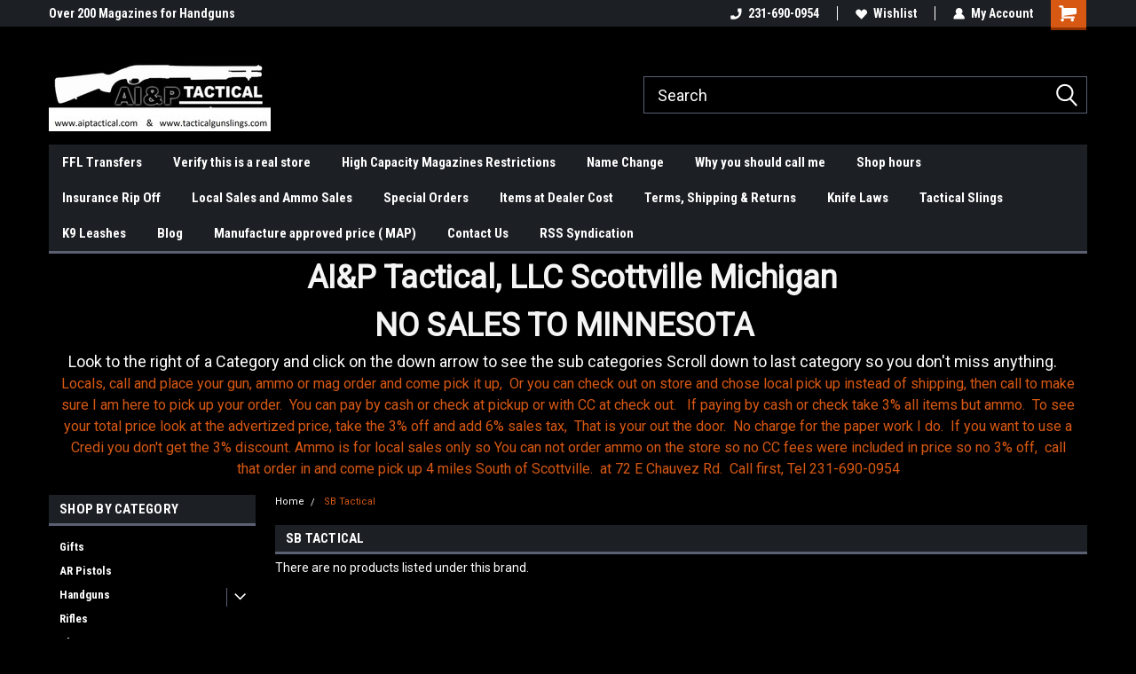

--- FILE ---
content_type: text/html; charset=UTF-8
request_url: https://tacticalgunslings.com/sb-tactical/
body_size: 22516
content:


<!DOCTYPE html>
<html class="no-js" lang="en">
<head>
    <title>SB Tactical Brace Stocks</title>
    <link rel="dns-prefetch preconnect" href="https://cdn11.bigcommerce.com/s-dusp72is6f" crossorigin><link rel="dns-prefetch preconnect" href="https://fonts.googleapis.com/" crossorigin><link rel="dns-prefetch preconnect" href="https://fonts.gstatic.com/" crossorigin>
    <meta name="keywords" content="SB Tactical Brace Stocks"><meta name="description" content="SB Tactical Brace Stocks"><link rel='canonical' href='https://tacticalgunslings.com/sb-tactical/' /><meta name='platform' content='bigcommerce.stencil' />
    
    
    <link href="https://cdn11.bigcommerce.com/r-522cb09e4d4c91362a873dfb66596075446f4cb2/img/bc_favicon.ico" rel="shortcut icon">
    <meta name="viewport" content="width=device-width, initial-scale=1, maximum-scale=1">
    <script>
        // Change document class from no-js to js so we can detect this in css
        document.documentElement.className = document.documentElement.className.replace('no-js', 'js');
    </script>
    <script async src="https://cdn11.bigcommerce.com/s-dusp72is6f/stencil/191a2360-6fae-013d-cfb5-6e3ef077b7cf/e/3c2e6340-3fec-0139-78a4-0242ac11000f/dist/theme-bundle.head_async.js"></script>
    <link href="https://fonts.googleapis.com/css?family=Roboto+Condensed:400,700%7CRoboto:400&display=block" rel="stylesheet">
    <link data-stencil-stylesheet href="https://cdn11.bigcommerce.com/s-dusp72is6f/stencil/191a2360-6fae-013d-cfb5-6e3ef077b7cf/e/3c2e6340-3fec-0139-78a4-0242ac11000f/css/theme-53395fe0-de86-013e-fbaf-4edf7c43fe03.css" rel="stylesheet">
    <!-- Start Tracking Code for analytics_siteverification -->

o

<!-- End Tracking Code for analytics_siteverification -->


<script type="text/javascript">
var BCData = {};
</script>
<!-- Global site tag (gtag.js) - Google Analytics -->
<script async src="https://www.googletagmanager.com/gtag/js?id=UA-89998324-1"></script>
<script>
  window.dataLayer = window.dataLayer || [];
  function gtag(){dataLayer.push(arguments);}
  gtag('js', new Date());

  gtag('config', 'UA-89998324-1');
</script>
<script src="https://ajax.googleapis.com/ajax/libs/jquery/3.5.1/jquery.min.js"></script><script type="text/javascript" src="http://classic.avantlink.com/affiliate_app_confirm.php?mode=js&authResponse=594dba0a54694678ee57c21360c71da7b4c5fac3"></script>
<script nonce="">
(function () {
    var xmlHttp = new XMLHttpRequest();

    xmlHttp.open('POST', 'https://bes.gcp.data.bigcommerce.com/nobot');
    xmlHttp.setRequestHeader('Content-Type', 'application/json');
    xmlHttp.send('{"store_id":"1000616883","timezone_offset":"-5.0","timestamp":"2026-02-01T02:26:13.47888700Z","visit_id":"e26cf19e-425c-46ba-9eb4-d9c049a5888d","channel_id":1}');
})();
</script>

    
    
    
    
    
    
    
    
</head>
    <body id="body" class="main  eleven-seventy     base-layout   header-in-container">

        <!-- snippet location header -->
        <svg data-src="https://cdn11.bigcommerce.com/s-dusp72is6f/stencil/191a2360-6fae-013d-cfb5-6e3ef077b7cf/e/3c2e6340-3fec-0139-78a4-0242ac11000f/img/icon-sprite.svg" class="icons-svg-sprite"></svg>


        
<div class="header-container header-mn sticky-header">
    
    <div class="mbl-head-stick">
        <div class="top-menu">
            <div class="content">
                <!-- NEW BUTTON TO TRIGGER MAIN NAV WHEN STICKY -->
                <!-- <div class="alt-toggle">
            <h2 class="container-header btn"><span class="down-arrrow burger-menu"><i class="burger open" aria-hidden="true"><svg><use xlink:href="#icon-Menu" /></svg></i><i class="menu close" aria-hidden="true"><svg><use xlink:href="#icon-close" /></svg></i></span></h2>
            <h2 class="container-header text"><span class="mega-shop-text"></span></h2>
          </div> -->
    
                <!-- OPTIONAL SHORT MESSAGE LINK -->
                <!-- <div class="left">
              <a class="optional-message-link" href="">Put an optional message here.</a>
            </div> -->
    
                <div class="left-top-banner">
                    <div class="bnr-slider" data-slick='{
    "arrows": false,
    "mobileFirst": true,
    "slidesToShow": 1,
    "slidesToScroll": 1,
    "dots": false,
    "autoplay": true,
    "autoplaySpeed": 3500
}'>
        <p class="banner-text">Over 200 Magazines for Handguns and Rifles</p>
        <p class="banner-text">Knives and Knife Care items</p>
    <p class="banner-text">Slings &amp; K9 Leashes</p>
</div>                </div>
    
                <div class="right-top-banner full-rght cnt-none">
                    <ul class="right-main mbl-numb">
                        <li class="navUser-item left phone-number nav-br">
                            <a href="tel:231-690-0954">
                                <svg version="1.1" xmlns="http://www.w3.org/2000/svg" width="32" height="32" viewBox="0 0 32 32">
                                    <path
                                        d="M8.3 12.3l3-2.9c0.3-0.3 0.5-0.7 0.4-1.1l-0.9-6.7c0-0.7-0.8-1.2-1.5-1.2l-7.6 0.5c-0.3 0-0.6 0.3-0.6 0.6-1.6 8-0.6 16.7 5.9 23 6.5 6.4 15.2 7.3 23.4 5.9 0.3 0 0.6-0.3 0.6-0.7v-8c0-0.7-0.5-1.3-1.2-1.4l-6.2-0.4c-0.4 0-0.8 0.1-1.1 0.4l-3 3s-12.5 1.3-11.2-11z"
                                    ></path>
                                </svg>
                                231-690-0954
                            </a>
                        </li>
                    </ul>
                    <div class="right account-links">
                        <ul class="right-main">
                            <div class="rhgt-top">
                                <div class="nav-br">
                                    
                                 </div>
                                <li class="navUser-item left phone-number nav-br">
                                    <a href="tel:231-690-0954">
                                        <svg version="1.1" xmlns="http://www.w3.org/2000/svg" width="32" height="32" viewBox="0 0 32 32">
                                            <path
                                                d="M8.3 12.3l3-2.9c0.3-0.3 0.5-0.7 0.4-1.1l-0.9-6.7c0-0.7-0.8-1.2-1.5-1.2l-7.6 0.5c-0.3 0-0.6 0.3-0.6 0.6-1.6 8-0.6 16.7 5.9 23 6.5 6.4 15.2 7.3 23.4 5.9 0.3 0 0.6-0.3 0.6-0.7v-8c0-0.7-0.5-1.3-1.2-1.4l-6.2-0.4c-0.4 0-0.8 0.1-1.1 0.4l-3 3s-12.5 1.3-11.2-11z"
                                            ></path>
                                        </svg>
                                        231-690-0954
                                    </a>
                                </li>
                                  
                                <li class="navUser-item wsh-link nav-br">
                                    <a class="navUser-action" href="/wishlist.php">
                                        <svg version="1.1" xmlns="http://www.w3.org/2000/svg" width="32" height="32" viewBox="0 0 32 32">
                                            <path
                                                d="M0.6 13.9c0.4 1.4 1 2.6 2.1 3.6l13.5 14 13.5-14c1-1 1.7-2.2 2.1-3.6s0.4-2.7 0-4.1c-0.4-1.3-1-2.5-2.1-3.5-1-1-2.2-1.7-3.5-2.1s-2.7-0.4-4.1 0c-1.4 0.4-2.6 1-3.5 2.1l-2.3 2.8-2.3-2.8c-1-1-2.2-1.7-3.5-2.1s-2.7-0.4-4.1 0c-1.4 0.4-2.6 1-3.6 2.1-1 1-1.7 2.2-2.1 3.5s-0.4 2.7 0 4.1z"
                                            ></path>
                                        </svg>
                                        Wishlist
                                    </a>
                                </li>
                                 
                                <li class="navUser-item navUser-item--account nav-br">
                                    <a class="navUser-action anct-link">
                                        <svg version="1.1" xmlns="http://www.w3.org/2000/svg" width="32" height="32" viewBox="0 0 32 32">
                                            <path
                                                d="M31.8 27.3c-1.2-5.2-4.7-9-9.5-10.8 2.5-2 4-5.2 3.4-8.7-0.6-4-4-7.3-8.2-7.8-5.7-0.6-10.6 3.8-10.6 9.3s1.4 5.5 3.5 7.2c-4.7 1.7-8.3 5.6-9.5 10.8-0.4 1.9 1.1 3.7 3.1 3.7h24.6c2 0 3.5-1.8 3.1-3.7z"
                                            ></path>
                                        </svg>
                                        <span class="anct-title">My Account</span>
                                    </a>
                                    <ul class="acnt-popup">
                                        <li>
                                            <a class="navUser-action login" href="/login.php">Login</a>
                                        </li>
                                        <li>
                                            <a class="navUser-action create" href="/login.php?action=create_account">Sign Up</a>
                                        </li>
                                    </ul>
                                </li>
                                <li class="navUser-item navUser-item--cart ">
                                    <a class="navUser-action" data-cart-preview data-dropdown="cart-preview-dropdown" data-options="align:right" href="/cart.php">
                                        <span class="navUser-item-cartLabel">
                                            <i class="cart-icon" aria-hidden="true">
                                                <svg version="1.1" xmlns="http://www.w3.org/2000/svg" width="32" height="32" viewBox="0 0 32 32">
                                                    <path
                                                        d="M29.9 6.2h-21.3v-1.6c0-1.4-1.2-2.6-2.6-2.6h-4.2c-0.9 0-1.6 0.7-1.6 1.7s0.7 1.7 1.7 1.7h3.4v17.1c0 1.4 1.2 2.6 2.6 2.6h19.3c0.9 0 1.7-0.7 1.7-1.7s-0.7-1.7-1.7-1.7h-18.6v-1.2l21.5-2.8c1.1-0.2 1.9-1.1 2-2.2v-7.1c0-1.2-1-2.1-2.1-2.1zM6.5 25.3c-1.6 0-2.8 1.3-2.8 2.8s1.3 2.8 2.8 2.8 2.8-1.3 2.8-2.8-1.3-2.8-2.8-2.8zM24.4 25.3c-1.6 0-2.8 1.3-2.8 2.8s1.3 2.8 2.8 2.8 2.8-1.3 2.8-2.8-1.3-2.8-2.8-2.8z"
                                                    ></path>
                                                </svg>
                                            </i>
                                        </span>
                                        <span class="countPill cart-quantity">0</span>
                                    </a>
    
                                    <div class="dropdown-menu" id="cart-preview-dropdown" data-dropdown-content aria-hidden="true"></div>
                                </li>
                            </div>
                        </ul>
                    </div>
                </div>
                <div class="clear"></div>
            </div>
        </div>
    
        <div class="header-container mbl-main full-width  full-width in-container">
            <div class="header-padding">
                <div class="header-padding">
                    <header class="header" role="banner">
                        <a href="#" class="mobileMenu-toggle" data-mobile-menu-toggle="menu">
                            <span class="mobileMenu-toggleIcon">Toggle menu</span>
                        </a>
    
                        <div class="header-logo header-logo--left">
                            <a href="https://tacticalgunslings.com/">
            <div class="header-logo-image-container">
                <img class="header-logo-image" src="https://cdn11.bigcommerce.com/s-dusp72is6f/images/stencil/250x100/banner_2_1560532855__35605.original.jpg" alt="AIP tactical gun slings, Remington Parts, K9 Leashes" title="AIP tactical gun slings, Remington Parts, K9 Leashes">
            </div>
</a>
                        </div>
                         
                         <span id="menu" class="is-srOnly mbl-tgl" style="display: none !important;"></span>
                        <div class="mbl-srch-icon">
                            <svg class="search-icon"><use xlink:href="#icon-search"></use></svg>
                        </div>
                        <div class="navPages-container dsk-search-bar mbl-srchbar inside-header left-logo search-container not-sticky" data-menu>
                            <nav class="navPages">
                                <span class="srch-close">
                                    <svg version="1.1" xmlns="http://www.w3.org/2000/svg" width="32" height="32" viewBox="0 0 32 32">
                                        <path d="M0 2.6l13.4 13.4-13.4 13.3 2.6 2.6 13.4-13.4 13.4 13.4 2.6-2.6-13.4-13.4 13.4-13.4-2.6-2.5-13.4 13.4-13.3-13.4-2.7 2.6z"></path>
                                    </svg>
                                </span>
                                <div class="navPages-quickSearch right searchbar">
                                    <div class="container">
    <!-- snippet location forms_search -->
    <form class="form" action="/search.php">
        <fieldset class="form-fieldset">
            <div class="form-field">
                <label class="u-hiddenVisually" for="search_query">Search</label>
                <input class="form-input" data-search-quick name="search_query" id="search_query" data-error-message="Search field cannot be empty." placeholder="Search" autocomplete="off">
                <div class="search-icon"><svg class="header-icon search-icon" title="submit" alt="submit"><use xlink:href="#icon-search"></use></svg></div>
                <input class="button button--primary form-prefixPostfix-button--postfix" type="submit" value="">
            </div>
        </fieldset>
        <div class="clear"></div>
    </form>
    <div id="search-action-buttons" class="search-buttons-container">
      <div class="align-right">
      <!-- <a href="#" class="reset quicksearch" aria-label="reset search" role="button" style="inline-block;">
        <span class="reset" aria-hidden="true">Reset Search</span>
      </a> -->
      <a href="#" class="modal-close custom-quick-search" aria-label="Close" role="button" style="inline-block;">
        <span aria-hidden="true">&#215;</span>
      </a>
      <div class="clear"></div>
      </div>
      <div class="clear"></div>
    </div>
      <section id="quickSearch" class="quickSearchResults" data-bind="html: results">
      </section>
      <div class="clear"></div>
</div>
                                </div>
                            </nav>
                        </div>
                        <div class="navPages-container mbl-search-bar mbl-srchbar inside-header left-logo search-container not-sticky" data-menu>
                            <nav class="navPages">
                                <span class="srch-close">
                                    <svg version="1.1" xmlns="http://www.w3.org/2000/svg" width="32" height="32" viewBox="0 0 32 32">
                                        <path d="M0 2.6l13.4 13.4-13.4 13.3 2.6 2.6 13.4-13.4 13.4 13.4 2.6-2.6-13.4-13.4 13.4-13.4-2.6-2.5-13.4 13.4-13.3-13.4-2.7 2.6z"></path>
                                    </svg>
                                </span>
                                <div class="navPages-quickSearch right searchbar">
                                    <div class="container">
    <!-- snippet location forms_search -->
    <form class="form" action="/search.php">
        <fieldset class="form-fieldset">
            <div class="form-field">
                <label class="u-hiddenVisually" for="search_query">Search</label>
                <input class="form-input" data-search-quick name="search_query" id="search_query" data-error-message="Search field cannot be empty." placeholder="Search" autocomplete="off">
                <div class="search-icon"><svg class="header-icon search-icon" title="submit" alt="submit"><use xlink:href="#icon-search"></use></svg></div>
                <input class="button button--primary form-prefixPostfix-button--postfix" type="submit" value="">
            </div>
        </fieldset>
        <div class="clear"></div>
    </form>
    <div id="search-action-buttons" class="search-buttons-container">
      <div class="align-right">
      <!-- <a href="#" class="reset quicksearch" aria-label="reset search" role="button" style="inline-block;">
        <span class="reset" aria-hidden="true">Reset Search</span>
      </a> -->
      <a href="#" class="modal-close custom-quick-search" aria-label="Close" role="button" style="inline-block;">
        <span aria-hidden="true">&#215;</span>
      </a>
      <div class="clear"></div>
      </div>
      <div class="clear"></div>
    </div>
      <section id="quickSearch" class="quickSearchResults" data-bind="html: results">
      </section>
      <div class="clear"></div>
</div>
                                </div>
                            </nav>
                        </div>
                                                 <div class="clear"></div>
                        <div class="mobile-menu navPages-container" id="menu" data-menu>
                            <nav class="navPages">
    <ul class="navPages-list">
        <div class="nav-align">
        <div class="custom-pages-nav">
            <div id="mobile-menu">
              <div class="category-menu mbl-cat">
                <h2 class="container-header mobile">Shop By Category</h2>
                    <li class="navPages-item mobile">
                        <a class="navPages-action" href="https://tacticalgunslings.com/gifts/">Gifts</a>
                    </li>
                    <li class="navPages-item mobile">
                        <a class="navPages-action" href="https://tacticalgunslings.com/ar-pistols/">AR Pistols</a>
                    </li>
                    <li class="navPages-item mobile">
                        <a class="navPages-action has-subMenu" href="https://tacticalgunslings.com/handguns/">
    Handguns <i class="fa fa-chevron-down main-nav" aria-hidden="true"><svg><use xlink:href="#icon-dropdown" /></svg></i>
</a>
<div class="navPage-subMenu" id="navPages-123" aria-hidden="true" tabindex="-1">
    <ul class="navPage-subMenu-list">
            <li class="navPage-subMenu-item">
                    <a class="navPage-subMenu-action navPages-action" href="https://tacticalgunslings.com/handguns/revolvers-all-calibers/">Revolvers All Calibers.</a>
            </li>
            <li class="navPage-subMenu-item">
                    <a class="navPage-subMenu-action navPages-action" href="https://tacticalgunslings.com/rimfire/-1/">Rimfire</a>
            </li>
            <li class="navPage-subMenu-item">
                    <a class="navPage-subMenu-action navPages-action" href="https://tacticalgunslings.com/380/">.380</a>
            </li>
            <li class="navPage-subMenu-item">
                    <a class="navPage-subMenu-action navPages-action" href="https://tacticalgunslings.com/9-mm/">9 mm</a>
            </li>
            <li class="navPage-subMenu-item">
                    <a class="navPage-subMenu-action navPages-action" href="https://tacticalgunslings.com/handguns/40-44-45-cal-10mm/">.40/44/45 Cal/10mm</a>
            </li>
    </ul>
</div>
                    </li>
                    <li class="navPages-item mobile">
                        <a class="navPages-action" href="https://tacticalgunslings.com/rifles/">Rifles</a>
                    </li>
                    <li class="navPages-item mobile">
                        <a class="navPages-action" href="https://tacticalgunslings.com/shotguns/">Shotguns</a>
                    </li>
                    <li class="navPages-item mobile">
                        <a class="navPages-action" href="https://tacticalgunslings.com/used-guns/">Used Guns</a>
                    </li>
                    <li class="navPages-item mobile">
                        <a class="navPages-action has-subMenu" href="https://tacticalgunslings.com/magazines-rifle-pistol/">
    Magazines, Rifle &amp; Pistol <i class="fa fa-chevron-down main-nav" aria-hidden="true"><svg><use xlink:href="#icon-dropdown" /></svg></i>
</a>
<div class="navPage-subMenu" id="navPages-41" aria-hidden="true" tabindex="-1">
    <ul class="navPage-subMenu-list">
            <li class="navPage-subMenu-item">
                    <a class="navPage-subMenu-action navPages-action" href="https://tacticalgunslings.com/magazines-rifle-pistol/beretta-usa/">Beretta USA</a>
            </li>
            <li class="navPage-subMenu-item">
                    <a class="navPage-subMenu-action navPages-action" href="https://tacticalgunslings.com/magazines-rifle-pistol/browning/">Browning</a>
            </li>
            <li class="navPage-subMenu-item">
                    <a class="navPage-subMenu-action navPages-action" href="https://tacticalgunslings.com/magazines-rifle-pistol/canik/">Canik</a>
            </li>
            <li class="navPage-subMenu-item">
                    <a class="navPage-subMenu-action navPages-action" href="https://tacticalgunslings.com/magazines-rifle-pistol/chip-mccormick/">Chip McCormick </a>
            </li>
            <li class="navPage-subMenu-item">
                    <a class="navPage-subMenu-action navPages-action" href="https://tacticalgunslings.com/magazines-rifle-pistol/cz/">CZ</a>
            </li>
            <li class="navPage-subMenu-item">
                    <a class="navPage-subMenu-action navPages-action" href="https://tacticalgunslings.com/magazines-rifle-pistol/dura-mag/">DURAMAG</a>
            </li>
            <li class="navPage-subMenu-item">
                    <a class="navPage-subMenu-action navPages-action" href="https://tacticalgunslings.com/magazines-rifle-pistol/eea-girsan/">EEA Girsan</a>
            </li>
            <li class="navPage-subMenu-item">
                    <a class="navPage-subMenu-action navPages-action" href="https://tacticalgunslings.com/magazines-rifle-pistol/fn/">FN</a>
            </li>
            <li class="navPage-subMenu-item">
                    <a class="navPage-subMenu-action navPages-action" href="https://tacticalgunslings.com/magazines-rifle-pistol/glock-oem-magazines/">Glock OEM Magazines</a>
            </li>
            <li class="navPage-subMenu-item">
                    <a class="navPage-subMenu-action navPages-action" href="https://tacticalgunslings.com/magazines-rifle-pistol/gsg/">GSG</a>
            </li>
            <li class="navPage-subMenu-item">
                    <a class="navPage-subMenu-action navPages-action" href="https://tacticalgunslings.com/magazines-rifle-pistol/magpul-magazines/">Magpul Magazines</a>
            </li>
            <li class="navPage-subMenu-item">
                    <a class="navPage-subMenu-action navPages-action" href="https://tacticalgunslings.com/magazines-rifle-pistol/mec-gar/">Mec-Gar</a>
            </li>
            <li class="navPage-subMenu-item">
                    <a class="navPage-subMenu-action navPages-action" href="https://tacticalgunslings.com/magazines-rifle-pistol/mossberg/">Mossberg</a>
            </li>
            <li class="navPage-subMenu-item">
                    <a class="navPage-subMenu-action navPages-action" href="https://tacticalgunslings.com/magazines-rifle-pistol/other-magazines-rifle-pistol/">Other Magazines Rifle/Pistol</a>
            </li>
            <li class="navPage-subMenu-item">
                    <a class="navPage-subMenu-action navPages-action" href="https://tacticalgunslings.com/remington-magazines-rifle-pistols/">Remington Magazines, Rifle &amp;  Pistols</a>
            </li>
            <li class="navPage-subMenu-item">
                    <a class="navPage-subMenu-action navPages-action" href="https://tacticalgunslings.com/ruger-magazines-rifle-pistol/">Ruger Magazines, Rifle &amp; Pistol</a>
            </li>
            <li class="navPage-subMenu-item">
                    <a class="navPage-subMenu-action navPages-action" href="https://tacticalgunslings.com/magazines-rifle-pistol/savage/">Savage</a>
            </li>
            <li class="navPage-subMenu-item">
                    <a class="navPage-subMenu-action navPages-action" href="https://tacticalgunslings.com/magazines-rifle-pistol/sig-sauer/">Sig Sauer</a>
            </li>
            <li class="navPage-subMenu-item">
                    <a class="navPage-subMenu-action navPages-action" href="https://tacticalgunslings.com/magazines-rifle-pistol/smith-wesson-magazines/">Smith &amp; Wesson Magazines</a>
            </li>
            <li class="navPage-subMenu-item">
                    <a class="navPage-subMenu-action navPages-action" href="https://tacticalgunslings.com/magazines-rifle-pistol/springfield-armory/">Springfield Armory</a>
            </li>
            <li class="navPage-subMenu-item">
                    <a class="navPage-subMenu-action navPages-action" href="https://tacticalgunslings.com/magazines-rifle-pistol/taurus/">Taurus</a>
            </li>
            <li class="navPage-subMenu-item">
                    <a class="navPage-subMenu-action navPages-action" href="https://tacticalgunslings.com/magazines-rifle-pistol/tikka/">Tikka</a>
            </li>
            <li class="navPage-subMenu-item">
                    <a class="navPage-subMenu-action navPages-action" href="https://tacticalgunslings.com/magazines-rifle-pistol/walther-arms/">Walther Arms</a>
            </li>
    </ul>
</div>
                    </li>
                    <li class="navPages-item mobile">
                        <a class="navPages-action" href="https://tacticalgunslings.com/ar-15-ar-10-magazines/">AR-15, AR-10 Magazines</a>
                    </li>
                    <li class="navPages-item mobile">
                        <a class="navPages-action has-subMenu" href="https://tacticalgunslings.com/ammo-local-sales-only/">
    Ammo, Local Sales Only <i class="fa fa-chevron-down main-nav" aria-hidden="true"><svg><use xlink:href="#icon-dropdown" /></svg></i>
</a>
<div class="navPage-subMenu" id="navPages-129" aria-hidden="true" tabindex="-1">
    <ul class="navPage-subMenu-list">
            <li class="navPage-subMenu-item">
                    <a class="navPage-subMenu-action navPages-action" href="https://tacticalgunslings.com/center-fire-rifle/">Center Fire Rifle</a>
            </li>
            <li class="navPage-subMenu-item">
                    <a class="navPage-subMenu-action navPages-action" href="https://tacticalgunslings.com/shotshells/">Shotshells</a>
            </li>
            <li class="navPage-subMenu-item">
                    <a class="navPage-subMenu-action navPages-action" href="https://tacticalgunslings.com/rimfire/">Rimfire</a>
            </li>
            <li class="navPage-subMenu-item">
                    <a class="navPage-subMenu-action navPages-action" href="https://tacticalgunslings.com/38-357/">.38/357</a>
            </li>
            <li class="navPage-subMenu-item">
                    <a class="navPage-subMenu-action navPages-action" href="https://tacticalgunslings.com/380-9mm/">.380/9mm</a>
            </li>
            <li class="navPage-subMenu-item">
                    <a class="navPage-subMenu-action navPages-action" href="https://tacticalgunslings.com/ammo-local-sales-only/40-44-45-10mm/">.40/44/45/10mm</a>
            </li>
            <li class="navPage-subMenu-item">
                    <a class="navPage-subMenu-action navPages-action" href="https://tacticalgunslings.com/ammo-local-sales-only/223-7-62x39-5-56/">.223/7.62X39/5.56</a>
            </li>
    </ul>
</div>
                    </li>
                    <li class="navPages-item mobile">
                        <a class="navPages-action" href="https://tacticalgunslings.com/magazine-pouch-shell-holders/">Magazine Pouch &amp; Shell Holders</a>
                    </li>
                    <li class="navPages-item mobile">
                        <a class="navPages-action" href="https://tacticalgunslings.com/holsters/">Holsters</a>
                    </li>
                    <li class="navPages-item mobile">
                        <a class="navPages-action" href="https://tacticalgunslings.com/loaders-unloaders-speedloaders/">Loaders, unloaders, speedloaders</a>
                    </li>
                    <li class="navPages-item mobile">
                        <a class="navPages-action" href="https://tacticalgunslings.com/at-dealer-cost/">At Dealer Cost</a>
                    </li>
                    <li class="navPages-item mobile">
                        <a class="navPages-action" href="https://tacticalgunslings.com/tactical-slings/">AI&amp;P Tactical Slings</a>
                    </li>
                    <li class="navPages-item mobile">
                        <a class="navPages-action" href="https://tacticalgunslings.com/ai-p-two-point-rim-fire-series/">AI&amp;P Two Point Rim Fire Series</a>
                    </li>
                    <li class="navPages-item mobile">
                        <a class="navPages-action" href="https://tacticalgunslings.com/two-point-safety-hunter/">AI&amp;P Two Point Safety Hunter </a>
                    </li>
                    <li class="navPages-item mobile">
                        <a class="navPages-action" href="https://tacticalgunslings.com/le-k-9-leashes/">LE K-9 Leashes</a>
                    </li>
                    <li class="navPages-item mobile">
                        <a class="navPages-action has-subMenu" href="https://tacticalgunslings.com/brand-name-slings/">
    Brand Name Slings <i class="fa fa-chevron-down main-nav" aria-hidden="true"><svg><use xlink:href="#icon-dropdown" /></svg></i>
</a>
<div class="navPage-subMenu" id="navPages-88" aria-hidden="true" tabindex="-1">
    <ul class="navPage-subMenu-list">
            <li class="navPage-subMenu-item">
                    <a class="navPage-subMenu-action navPages-action" href="https://tacticalgunslings.com/brand-name-slings/allen-ruger/">Allen/Ruger</a>
            </li>
    </ul>
</div>
                    </li>
                    <li class="navPages-item mobile">
                        <a class="navPages-action" href="https://tacticalgunslings.com/rifle-stocks/">Rifle Stocks</a>
                    </li>
                    <li class="navPages-item mobile">
                        <a class="navPages-action has-subMenu" href="https://tacticalgunslings.com/knives-and-knife-care/">
    Knives and Knife Care <i class="fa fa-chevron-down main-nav" aria-hidden="true"><svg><use xlink:href="#icon-dropdown" /></svg></i>
</a>
<div class="navPage-subMenu" id="navPages-47" aria-hidden="true" tabindex="-1">
    <ul class="navPage-subMenu-list">
            <li class="navPage-subMenu-item">
                    <a class="navPage-subMenu-action navPages-action" href="https://tacticalgunslings.com/knives-knife-care/accusharp/">AccuSharp</a>
            </li>
            <li class="navPage-subMenu-item">
                    <a class="navPage-subMenu-action navPages-action" href="https://tacticalgunslings.com/knives-knife-care/glock/">Glock</a>
            </li>
            <li class="navPage-subMenu-item">
                    <a class="navPage-subMenu-action navPages-action" href="https://tacticalgunslings.com/knives-knife-care/benchmade/">Benchmade</a>
            </li>
            <li class="navPage-subMenu-item">
                    <a class="navPage-subMenu-action navPages-action" href="https://tacticalgunslings.com/knives-knife-care/beretta/">Beretta</a>
            </li>
            <li class="navPage-subMenu-item">
                    <a class="navPage-subMenu-action navPages-action" href="https://tacticalgunslings.com/knives-knife-care/uzi/">UZI</a>
            </li>
            <li class="navPage-subMenu-item">
                    <a class="navPage-subMenu-action navPages-action" href="https://tacticalgunslings.com/knives-knife-care/boker-plus-knives/">Boker Plus Knives </a>
            </li>
            <li class="navPage-subMenu-item">
                    <a class="navPage-subMenu-action navPages-action" href="https://tacticalgunslings.com/knives-knife-care/cold-steel-knives/">Cold Steel Knives</a>
            </li>
            <li class="navPage-subMenu-item">
                    <a class="navPage-subMenu-action navPages-action" href="https://tacticalgunslings.com/knives-knife-care/k-bar/">K-Bar</a>
            </li>
            <li class="navPage-subMenu-item">
                    <a class="navPage-subMenu-action navPages-action" href="https://tacticalgunslings.com/knives-knife-care/kershaw/">Kershaw</a>
            </li>
            <li class="navPage-subMenu-item">
                    <a class="navPage-subMenu-action navPages-action" href="https://tacticalgunslings.com/knives-knife-care/schrade-knives/">Schrade Knives</a>
            </li>
            <li class="navPage-subMenu-item">
                    <a class="navPage-subMenu-action navPages-action" href="https://tacticalgunslings.com/knives-knife-care/crkt/">CRKT</a>
            </li>
            <li class="navPage-subMenu-item">
                    <a class="navPage-subMenu-action navPages-action" href="https://tacticalgunslings.com/knives-knife-care/gerber/">Gerber</a>
            </li>
            <li class="navPage-subMenu-item">
                    <a class="navPage-subMenu-action navPages-action" href="https://tacticalgunslings.com/knives-knife-care/s-o-g/">S.O.G</a>
            </li>
            <li class="navPage-subMenu-item">
                    <a class="navPage-subMenu-action navPages-action" href="https://tacticalgunslings.com/knives-knife-care/spyderco/">Spyderco</a>
            </li>
    </ul>
</div>
                    </li>
                    <li class="navPages-item mobile">
                        <a class="navPages-action" href="https://tacticalgunslings.com/shotgun-sling-mounts/">Shotgun Sling Mounts</a>
                    </li>
                    <li class="navPages-item mobile">
                        <a class="navPages-action" href="https://tacticalgunslings.com/remington-shotgun-receivers/">Remington Shotgun Receivers</a>
                    </li>
                    <li class="navPages-item mobile">
                        <a class="navPages-action" href="https://tacticalgunslings.com/magazines-rifle-pistol/remington-magazines-rifle-pistols/new-production-remington-870-parts/">New Production Remington 870 Parts</a>
                    </li>
                    <li class="navPages-item mobile">
                        <a class="navPages-action has-subMenu" href="https://tacticalgunslings.com/remington-shotgun-barrels/">
    Remington Shotgun Barrels <i class="fa fa-chevron-down main-nav" aria-hidden="true"><svg><use xlink:href="#icon-dropdown" /></svg></i>
</a>
<div class="navPage-subMenu" id="navPages-29" aria-hidden="true" tabindex="-1">
    <ul class="navPage-subMenu-list">
            <li class="navPage-subMenu-item">
                    <a class="navPage-subMenu-action navPages-action" href="https://tacticalgunslings.com/remington-shotgun-barrels/remington-870-barrels-all/">Remington 870 Barrels, ALL</a>
            </li>
            <li class="navPage-subMenu-item">
                    <a class="navPage-subMenu-action navPages-action" href="https://tacticalgunslings.com/remington-shotgun-barrels/turkey-barrels/">Turkey Barrels.</a>
            </li>
            <li class="navPage-subMenu-item">
                    <a class="navPage-subMenu-action navPages-action" href="https://tacticalgunslings.com/remington-shotgun-barrels/remington-14-barrels/">Remington 14&quot; Barrels</a>
            </li>
            <li class="navPage-subMenu-item">
                    <a class="navPage-subMenu-action navPages-action" href="https://tacticalgunslings.com/remington-shotgun-barrels/870-20ga/">870 20ga</a>
            </li>
            <li class="navPage-subMenu-item">
                    <a class="navPage-subMenu-action navPages-action" href="https://tacticalgunslings.com/remington-shotgun-barrels/remington-11-87-1100-barrels/">Remington 11-87 &amp; 1100 Barrels</a>
            </li>
    </ul>
</div>
                    </li>
                    <li class="navPages-item mobile">
                        <a class="navPages-action" href="https://tacticalgunslings.com/remington-trigger-plate-assemblies-parts/">Remington Trigger Plate Assemblies &amp; parts</a>
                    </li>
                    <li class="navPages-item mobile">
                        <a class="navPages-action" href="https://tacticalgunslings.com/remington-shotgun-parts-small-parts/">Remington shotgun Parts, small parts</a>
                    </li>
                    <li class="navPages-item mobile">
                        <a class="navPages-action has-subMenu" href="https://tacticalgunslings.com/shotgun-stocks-forends-and-parts/">
    Shotgun Stocks, Forends and Parts <i class="fa fa-chevron-down main-nav" aria-hidden="true"><svg><use xlink:href="#icon-dropdown" /></svg></i>
</a>
<div class="navPage-subMenu" id="navPages-36" aria-hidden="true" tabindex="-1">
    <ul class="navPage-subMenu-list">
            <li class="navPage-subMenu-item">
                    <a class="navPage-subMenu-action navPages-action" href="https://tacticalgunslings.com/shotgun-stocks-forends-and-parts/shotgun-forends/">Shotgun forends</a>
            </li>
    </ul>
</div>
                    </li>
                    <li class="navPages-item mobile">
                        <a class="navPages-action" href="https://tacticalgunslings.com/remington-breech-bolts-and-parts/">Remington Breech Bolts and Parts</a>
                    </li>
                    <li class="navPages-item mobile">
                        <a class="navPages-action" href="https://tacticalgunslings.com/shotgun-extension-kits-and-parts/">Shotgun Extension Kits and Parts,</a>
                    </li>
                    <li class="navPages-item mobile">
                        <a class="navPages-action" href="https://tacticalgunslings.com/extension-kits-and-parts-shell-holders/shotgun-rifle-followers/">Shotgun &amp; Rifle Followers</a>
                    </li>
                    <li class="navPages-item mobile">
                        <a class="navPages-action" href="https://tacticalgunslings.com/sbe-precision-1/">SBE Precision Followers</a>
                    </li>
                    <li class="navPages-item mobile">
                        <a class="navPages-action" href="https://tacticalgunslings.com/weapons-lights-flash-lights/">Weapons lights &amp; Flash Lights</a>
                    </li>
                    <li class="navPages-item mobile">
                        <a class="navPages-action" href="https://tacticalgunslings.com/qd-swivel-snap-hooks-straps/">QD Swivel, Snap Hooks, Straps</a>
                    </li>
                    <li class="navPages-item mobile">
                        <a class="navPages-action has-subMenu" href="https://tacticalgunslings.com/choke-tubes-wrenches-assessories/">
    Choke Tubes/Wrenches/Assessories  <i class="fa fa-chevron-down main-nav" aria-hidden="true"><svg><use xlink:href="#icon-dropdown" /></svg></i>
</a>
<div class="navPage-subMenu" id="navPages-30" aria-hidden="true" tabindex="-1">
    <ul class="navPage-subMenu-list">
            <li class="navPage-subMenu-item">
                    <a class="navPage-subMenu-action navPages-action" href="https://tacticalgunslings.com/choke-tubes-wrenches-assessories/remington-rem-choke-tubes-12ga/">Remington Rem Choke Tubes, 12ga</a>
            </li>
            <li class="navPage-subMenu-item">
                    <a class="navPage-subMenu-action navPages-action" href="https://tacticalgunslings.com/choke-tubes-wrenches-assessories/remington-rem-choke-tubes-20ga/">Remington Rem Choke Tubes,  20ga</a>
            </li>
            <li class="navPage-subMenu-item">
                    <a class="navPage-subMenu-action navPages-action" href="https://tacticalgunslings.com/choke-tubes-wrenches-assessories/remington-pro-bore-choke-tubes-12ga/">Remington Pro Bore Choke tubes, 12ga.</a>
            </li>
    </ul>
</div>
                    </li>
                    <li class="navPages-item mobile">
                        <a class="navPages-action" href="https://tacticalgunslings.com/choke-tubes-wrenches-assessories/beretta/">Beretta</a>
                    </li>
                    <li class="navPages-item mobile">
                        <a class="navPages-action" href="https://tacticalgunslings.com/gun-smith-tools/">Gun Smith Tools</a>
                    </li>
                    <li class="navPages-item mobile">
                        <a class="navPages-action" href="https://tacticalgunslings.com/remingotn-oem-scope-rings/">Remingotn OEM Scope Rings</a>
                    </li>
                    <li class="navPages-item mobile">
                        <a class="navPages-action" href="https://tacticalgunslings.com/mossberg-barrels-stocks-parts-accessories/">Mossberg, Barrels, Stocks,Parts &amp; accessories</a>
                    </li>
                    <li class="navPages-item mobile">
                        <a class="navPages-action" href="https://tacticalgunslings.com/ar-sling-plates-accessories/">AR Sling Plates, Accessories </a>
                    </li>
                    <li class="navPages-item mobile">
                        <a class="navPages-action" href="https://tacticalgunslings.com/sights-sight-parts-optics-lasers/">Sights-Sight Parts-Optics- Lasers</a>
                    </li>
                    <li class="navPages-item mobile">
                        <a class="navPages-action" href="https://tacticalgunslings.com/eye-hearing-protection/">Eye &amp; Hearing Protection</a>
                    </li>
                    <li class="navPages-item mobile">
                        <a class="navPages-action" href="https://tacticalgunslings.com/gun-cleaning-storage/">Gun Cleaning &amp; Storage</a>
                    </li>
                    <li class="navPages-item mobile">
                        <a class="navPages-action" href="https://tacticalgunslings.com/mesa-tactical/">Mesa Tactical</a>
                    </li>
                    <li class="navPages-item mobile">
                        <a class="navPages-action" href="https://tacticalgunslings.com/outdoors-hunting-camping-hiking/">Outdoors, Hunting, Camping &amp; Hiking</a>
                    </li>
                    <li class="navPages-item mobile">
                        <a class="navPages-action" href="https://tacticalgunslings.com/other-gun-stuff/">Other Gun Stuff</a>
                    </li>
              </div>

            <div class="brand-menu mbl-cat">
              <h2 class="container-header mobile">Shop By Brand</h2>
                <li class="navPages-item mobile">
                  <a class="navPages-action" href="https://tacticalgunslings.com/remington/">Remington</a>
                </li>
                <li class="navPages-item mobile">
                  <a class="navPages-action" href="https://tacticalgunslings.com/brands/common-good/">Ruger</a>
                </li>
                <li class="navPages-item mobile">
                  <a class="navPages-action" href="https://tacticalgunslings.com/smith-wesson/">Smith &amp; Wesson</a>
                </li>
                <li class="navPages-item mobile">
                  <a class="navPages-action" href="https://tacticalgunslings.com/magpul/">Magpul</a>
                </li>
                <li class="navPages-item mobile">
                  <a class="navPages-action" href="https://tacticalgunslings.com/taurus/">Taurus</a>
                </li>
                <li class="navPages-item mobile">
                  <a class="navPages-action" href="https://tacticalgunslings.com/ai-p-tactical/">AI&amp;P Tactical</a>
                </li>
                <li class="navPages-item mobile">
                  <a class="navPages-action" href="https://tacticalgunslings.com/glock/">Glock</a>
                </li>
                <li class="navPages-item mobile">
                  <a class="navPages-action" href="https://tacticalgunslings.com/allen/">Allen</a>
                </li>
                <li class="navPages-item mobile">
                  <a class="navPages-action" href="https://tacticalgunslings.com/beretta/">Beretta</a>
                </li>
                <li class="navPages-item mobile">
                  <a class="navPages-action" href="https://tacticalgunslings.com/sig-sauer/">Sig Sauer</a>
                </li>
                <li class="navPages-item mobile">
                  <a class="navPages-action" href="https://tacticalgunslings.com/radians/">Radians</a>
                </li>
                <li class="navPages-item mobile">
                  <a class="navPages-action" href="https://tacticalgunslings.com/a-zoom/">A-Zoom</a>
                </li>
                <li class="navPages-item mobile">
                  <a class="navPages-action" href="https://tacticalgunslings.com/cci/">CCI</a>
                </li>
                <li class="navPages-item mobile">
                  <a class="navPages-action" href="https://tacticalgunslings.com/savage-arms/">Savage Arms</a>
                </li>
                <li class="navPages-item mobile">
                  <a class="navPages-action" href="https://tacticalgunslings.com/birchwood-casey/">Birchwood/Casey</a>
                </li>
                <li class="navPages-item mobile">
                  <a class="navPages-action" href="https://tacticalgunslings.com/black-hawk/">Black Hawk</a>
                </li>
                <li class="navPages-item mobile">
                  <a class="navPages-action" href="https://tacticalgunslings.com/crkt/">CRKT</a>
                </li>
                <li class="navPages-item mobile">
                  <a class="navPages-action" href="https://tacticalgunslings.com/mec-gar/">Mec-Gar</a>
                </li>
                <li class="navPages-item mobile">
                  <a class="navPages-action" href="https://tacticalgunslings.com/real-avid/">Real Avid</a>
                </li>
                <li class="navPages-item mobile">
                  <a class="navPages-action" href="https://tacticalgunslings.com/winchester/">Winchester</a>
                </li>
                <li class="navPages-item mobile">
                  <a class="navPages-action" href="https://tacticalgunslings.com/brands/ofs/">Kershaw</a>
                </li>
                <li class="navPages-item mobile">
                  <a class="navPages-action" href="https://tacticalgunslings.com/springfield-armory/">Springfield Armory</a>
                </li>
                <li class="navPages-item mobile">
                  <a class="navPages-action" href="https://tacticalgunslings.com/wheeler-gunsmith-tools/">Wheeler Gunsmith Tools</a>
                </li>
                <li class="navPages-item mobile">
                  <a class="navPages-action" href="https://tacticalgunslings.com/www.remington.com">Gerber</a>
                </li>
                <li class="navPages-item mobile">
                  <a class="navPages-action" href="https://tacticalgunslings.com/aguila/">Aguila</a>
                </li>
                <li class="navPages-item mobile">
                  <a class="navPages-action" href="https://tacticalgunslings.com/armscor/">Armscor</a>
                </li>
                <li class="navPages-item mobile">
                  <a class="navPages-action" href="https://tacticalgunslings.com/beretta-1/">Beretta Knives</a>
                </li>
                <li class="navPages-item mobile">
                  <a class="navPages-action" href="https://tacticalgunslings.com/browning/">Browning</a>
                </li>
                <li class="navPages-item mobile">
                  <a class="navPages-action" href="https://tacticalgunslings.com/c-products-defense/">C Products Defense</a>
                </li>
                <li class="navPages-item mobile">
                  <a class="navPages-action" href="https://tacticalgunslings.com/cold-steel-knives/">Cold Steel Knives</a>
                </li>
                <li class="navPages-item mobile">
                  <a class="navPages-action" href="https://tacticalgunslings.com/derya/">Derya</a>
                </li>
                <li class="navPages-item mobile">
                  <a class="navPages-action" href="https://tacticalgunslings.com/hks/">HKS</a>
                </li>
                <li class="navPages-item mobile">
                  <a class="navPages-action" href="https://tacticalgunslings.com/k-bar/">K-Bar</a>
                </li>
                <li class="navPages-item mobile">
                  <a class="navPages-action" href="https://tacticalgunslings.com/maglula/">Maglula</a>
                </li>
                <li class="navPages-item mobile">
                  <a class="navPages-action" href="https://tacticalgunslings.com/mesa-tactical-1/">Mesa Tactical</a>
                </li>
                <li class="navPages-item mobile">
                  <a class="navPages-action" href="https://tacticalgunslings.com/midwest-industries/">Midwest Industries</a>
                </li>
                <li class="navPages-item mobile">
                  <a class="navPages-action" href="https://tacticalgunslings.com/mossberg/">Mossberg</a>
                </li>
                <li class="navPages-item mobile">
                  <a class="navPages-action" href="https://tacticalgunslings.com/other/">Other</a>
                </li>
                <li class="navPages-item mobile">
                  <a class="navPages-action" href="https://tacticalgunslings.com/sellier-bellot/">Sellier &amp; Bellot</a>
                </li>
                <li class="navPages-item mobile">
                  <a class="navPages-action" href="https://tacticalgunslings.com/adco/">ADCO</a>
                </li>
                <li class="navPages-item mobile">
                  <a class="navPages-action" href="https://tacticalgunslings.com/dac/">DAC</a>
                </li>
                <li class="navPages-item mobile">
                  <a class="navPages-action" href="https://tacticalgunslings.com/duramag/">DURAMAG</a>
                </li>
                <li class="navPages-item mobile">
                  <a class="navPages-action" href="https://tacticalgunslings.com/federal/">Federal</a>
                </li>
                <li class="navPages-item mobile">
                  <a class="navPages-action" href="https://tacticalgunslings.com/fobus/">Fobus</a>
                </li>
                <li class="navPages-item mobile">
                  <a class="navPages-action" href="https://tacticalgunslings.com/hornady/">Hornady</a>
                </li>
                <li class="navPages-item mobile">
                  <a class="navPages-action" href="https://tacticalgunslings.com/walther-arms/">Walther Arms</a>
                </li>
                <li class="navPages-item mobile">
                  <a class="navPages-action" href="https://tacticalgunslings.com/chip-mccormick/">Chip McCormick</a>
                </li>
                <li class="navPages-item mobile">
                  <a class="navPages-action" href="https://tacticalgunslings.com/outdoor-connection-slings/">Outdoor Connection Slings</a>
                </li>
                <li class="navPages-item mobile">
                  <a class="navPages-action" href="https://tacticalgunslings.com/rock-island/">Rock Island</a>
                </li>
                <li class="navPages-item mobile">
                  <a class="navPages-action" href="https://tacticalgunslings.com/tikka/">Tikka</a>
                </li>
                <li class="navPages-item mobile">
                  <a class="navPages-action" href="https://tacticalgunslings.com/bersa/">Bersa</a>
                </li>
                <li class="navPages-item mobile">
                  <a class="navPages-action" href="https://tacticalgunslings.com/boker/">Boker</a>
                </li>
                <li class="navPages-item mobile">
                  <a class="navPages-action" href="https://tacticalgunslings.com/butler-creek/">Butler Creek</a>
                </li>
                <li class="navPages-item mobile">
                  <a class="navPages-action" href="https://tacticalgunslings.com/choate/">Choate</a>
                </li>
                <li class="navPages-item mobile">
                  <a class="navPages-action" href="https://tacticalgunslings.com/cz/">CZ</a>
                </li>
                <li class="navPages-item mobile">
                  <a class="navPages-action" href="https://tacticalgunslings.com/fn/">FN</a>
                </li>
                <li class="navPages-item mobile">
                  <a class="navPages-action" href="https://tacticalgunslings.com/gsg/">GSG</a>
                </li>
                <li class="navPages-item mobile">
                  <a class="navPages-action" href="https://tacticalgunslings.com/hogue/">Hogue</a>
                </li>
                <li class="navPages-item mobile">
                  <a class="navPages-action" href="https://tacticalgunslings.com/norma/">Norma</a>
                </li>
                <li class="navPages-item mobile">
                  <a class="navPages-action" href="https://tacticalgunslings.com/pmc/">PMC</a>
                </li>
                <li class="navPages-item mobile">
                  <a class="navPages-action" href="https://tacticalgunslings.com/pro-mag-1/">Pro Mag</a>
                </li>
                <li class="navPages-item mobile">
                  <a class="navPages-action" href="https://tacticalgunslings.com/s-o-g/">S.O.G</a>
                </li>
                <li class="navPages-item mobile">
                  <a class="navPages-action" href="https://tacticalgunslings.com/spyderco/">Spyderco</a>
                </li>
                <li class="navPages-item mobile">
                  <a class="navPages-action" href="https://tacticalgunslings.com/wilson-combat/">Wilson Combat</a>
                </li>
                <li class="navPages-item mobile">
                  <a class="navPages-action" href="https://tacticalgunslings.com/accusharp/">AccuSharp</a>
                </li>
                <li class="navPages-item mobile">
                  <a class="navPages-action" href="https://tacticalgunslings.com/allen-ruger/">Allen/Ruger</a>
                </li>
                <li class="navPages-item mobile">
                  <a class="navPages-action" href="https://tacticalgunslings.com/caldwell-slings/">Caldwell Slings</a>
                </li>
                <li class="navPages-item mobile">
                  <a class="navPages-action" href="https://tacticalgunslings.com/canik/">Canik</a>
                </li>
                <li class="navPages-item mobile">
                  <a class="navPages-action" href="https://tacticalgunslings.com/eea-girsan/">EEA Girsan</a>
                </li>
                <li class="navPages-item mobile">
                  <a class="navPages-action" href="https://tacticalgunslings.com/lansky/">Lansky</a>
                </li>
                <li class="navPages-item mobile">
                  <a class="navPages-action" href="https://tacticalgunslings.com/sbe-precision/">SBE Precision</a>
                </li>
                <li class="navPages-item mobile">
                  <a class="navPages-action" href="https://tacticalgunslings.com/surefire/">Surefire</a>
                </li>
                <li class="navPages-item mobile">
                  <a class="navPages-action" href="https://tacticalgunslings.com/uncle-mikes/">Uncle Mikes</a>
                </li>
                <li class="navPages-item mobile">
                  <a class="navPages-action" href="https://tacticalgunslings.com/american-built-custom/">American Built Custom</a>
                </li>
                <li class="navPages-item mobile">
                  <a class="navPages-action" href="https://tacticalgunslings.com/case/">Case</a>
                </li>
                <li class="navPages-item mobile">
                  <a class="navPages-action" href="https://tacticalgunslings.com/charles-daly/">Charles Daly</a>
                </li>
                <li class="navPages-item mobile">
                  <a class="navPages-action" href="https://tacticalgunslings.com/dickinson/">Dickinson</a>
                </li>
                <li class="navPages-item mobile">
                  <a class="navPages-action" href="https://tacticalgunslings.com/henry/">Henry</a>
                </li>
                <li class="navPages-item mobile">
                  <a class="navPages-action" href="https://tacticalgunslings.com/hi-viz/">Hi Viz</a>
                </li>
                <li class="navPages-item mobile">
                  <a class="navPages-action" href="https://tacticalgunslings.com/lucas-oil-gun-cleaning/">Lucas Oil</a>
                </li>
                <li class="navPages-item mobile">
                  <a class="navPages-action" href="https://tacticalgunslings.com/maxx-tech/">Maxx Tech</a>
                </li>
                <li class="navPages-item mobile">
                  <a class="navPages-action" href="https://tacticalgunslings.com/north-american-arms/">North American Arms</a>
                </li>
                <li class="navPages-item mobile">
                  <a class="navPages-action" href="https://tacticalgunslings.com/patriot/">Patriot</a>
                </li>
                <li class="navPages-item mobile">
                  <a class="navPages-action" href="https://tacticalgunslings.com/phone-skope-pyro-putty/">PHONE SKOPE PYRO PUTTY</a>
                </li>
                <li class="navPages-item mobile">
                  <a class="navPages-action" href="https://tacticalgunslings.com/ppu/">PPU</a>
                </li>
                <li class="navPages-item mobile">
                  <a class="navPages-action" href="https://tacticalgunslings.com/pro-mag/">Pro  Mag</a>
                </li>
                <li class="navPages-item mobile">
                  <a class="navPages-action" href="https://tacticalgunslings.com/rost-martin/">Rost Martin</a>
                </li>
                <li class="navPages-item mobile">
                  <a class="navPages-action" href="https://tacticalgunslings.com/schrade/">Schrade</a>
                </li>
                <li class="navPages-item mobile">
                  <a class="navPages-action" href="https://tacticalgunslings.com/streamlight/">Streamlight</a>
                </li>
                <li class="navPages-item mobile">
                  <a class="navPages-action" href="https://tacticalgunslings.com/tokarev/">Tokarev </a>
                </li>
                <li class="navPages-item mobile">
                  <a class="navPages-action" href="https://tacticalgunslings.com/uzi/">UZI</a>
                </li>
                <li class="navPages-item mobile">
                  <a class="navPages-action" href="https://tacticalgunslings.com/adaptive-tactical/">Adaptive Tactical</a>
                </li>
                <li class="navPages-item mobile">
                  <a class="navPages-action" href="https://tacticalgunslings.com/adventure-medical/">Adventure Medical</a>
                </li>
                <li class="navPages-item mobile">
                  <a class="navPages-action" href="https://tacticalgunslings.com/ameriglo/">AmeriGlo</a>
                </li>
                <li class="navPages-item mobile">
                  <a class="navPages-action" href="https://tacticalgunslings.com/amk/">AMK</a>
                </li>
                <li class="navPages-item mobile">
                  <a class="navPages-action" href="https://tacticalgunslings.com/anderson/">Anderson</a>
                </li>
                <li class="navPages-item mobile">
                  <a class="navPages-action" href="https://tacticalgunslings.com/ati/">ATI</a>
                </li>
                <li class="navPages-item mobile">
                  <a class="navPages-action" href="https://tacticalgunslings.com/belom/">Belom</a>
                </li>
                <li class="navPages-item mobile">
                  <a class="navPages-action" href="https://tacticalgunslings.com/buffalo-bore/">Buffalo Bore</a>
                </li>
                <li class="navPages-item mobile">
                  <a class="navPages-action" href="https://tacticalgunslings.com/bulldog/">Bulldog</a>
                </li>
                  <li class="navPages-item mobile">
                    <a class="navPages-action" href="/brands/">View all Brands</a>
                  </li>
            <div class="clear"></div>
          </div>

          </div>
          <div id="desktop-menu" class="mbl-cat mega-menu">
            <h2 class="container-header mobile">Main Menu</h2>
                <li class="navPages-item">
                    <a class="navPages-action" href="https://tacticalgunslings.com/ffl-transfers/">FFL Transfers</a>
                </li>
                <li class="navPages-item">
                    <a class="navPages-action" href="https://tacticalgunslings.com/verify-this-is-a-real-store/">Verify this is a real store</a>
                </li>
                <li class="navPages-item">
                    <a class="navPages-action" href="https://tacticalgunslings.com/high-capacity-magazines-restrictions/">High Capacity Magazines Restrictions</a>
                </li>
                <li class="navPages-item">
                    <a class="navPages-action" href="https://tacticalgunslings.com/name-change/">Name Change</a>
                </li>
                <li class="navPages-item">
                    <a class="navPages-action" href="https://tacticalgunslings.com/why-you-should-call-me/">Why you should call me</a>
                </li>
                <li class="navPages-item">
                    <a class="navPages-action" href="https://tacticalgunslings.com/shop-hours/">Shop hours</a>
                </li>
                <li class="navPages-item">
                    <a class="navPages-action" href="https://tacticalgunslings.com/insurance-rip-off/">Insurance Rip Off</a>
                </li>
                <li class="navPages-item">
                    <a class="navPages-action" href="https://tacticalgunslings.com/local-sales-and-ammo-sales/">Local Sales and Ammo Sales</a>
                </li>
                <li class="navPages-item">
                    <a class="navPages-action" href="https://tacticalgunslings.com/special-orders/">Special Orders</a>
                </li>
                <li class="navPages-item">
                    <a class="navPages-action" href="https://tacticalgunslings.com/items-at-dealer-cost/">Items at Dealer Cost</a>
                </li>
                <li class="navPages-item">
                    <a class="navPages-action" href="https://tacticalgunslings.com/terms-shipping-returns/">Terms, Shipping &amp; Returns</a>
                </li>
                <li class="navPages-item">
                    <a class="navPages-action" href="https://tacticalgunslings.com/knife-laws/">Knife Laws</a>
                </li>
                <li class="navPages-item">
                    <a class="navPages-action" href="https://tacticalgunslings.com/tactical-slings-1/">Tactical Slings</a>
                </li>
                <li class="navPages-item">
                    <a class="navPages-action" href="https://tacticalgunslings.com/k9-leashes/">K9 Leashes</a>
                </li>
                <li class="navPages-item">
                    <a class="navPages-action" href="https://tacticalgunslings.com/blog/">Blog</a>
                </li>
                <li class="navPages-item">
                    <a class="navPages-action" href="https://tacticalgunslings.com/map/">Manufacture approved price ( MAP)</a>
                </li>
                <li class="navPages-item">
                    <a class="navPages-action" href="https://tacticalgunslings.com/contact-us/">Contact Us</a>
                </li>
                <li class="navPages-item">
                    <a class="navPages-action" href="https://tacticalgunslings.com/rss-syndication/">RSS Syndication</a>
                </li>
          </div>
        </div>
        <div class="currency-converter">
        </div>
        <div class="mbl-social">
                <h5 class="footer-info-heading">Connect with Us:</h5>
    <ul class="socialLinks socialLinks--alt">
            <li class="socialLinks-item">
                    <a class="icon icon--facebook" href="https://www.facebook.com/profile.php?id=61550908619592" target="_blank">
                        <svg><use xlink:href="#icon-facebook" /></svg>
                    </a>
            </li>
    </ul>
        </div>
    </ul>
    <ul class="navPages-list navPages-list--user">
        <li class="navPages-item">
            <a class="navPages-action" href="/giftcertificates.php">Gift Certificates</a>
        </li>
            <li class="navPages-item">
                <a class="navPages-action" href="/login.php">Login</a> or <a class="navPages-action" href="/login.php?action=create_account">Sign Up</a>
            </li>
    </ul>
</nav>
                        </div>
                    </header>
                </div>
            </div>
        </div>
    </div>
    

<div class="main-nav-container  in-container">
  <div class="navPages-container main-nav" id="menu" data-menu>
        <nav class="navPages">
    <ul class="navPages-list">
        <div class="nav-align">
        <div class="custom-pages-nav">
            <div id="mobile-menu">
              <div class="category-menu mbl-cat">
                <h2 class="container-header mobile">Shop By Category</h2>
                    <li class="navPages-item mobile">
                        <a class="navPages-action" href="https://tacticalgunslings.com/gifts/">Gifts</a>
                    </li>
                    <li class="navPages-item mobile">
                        <a class="navPages-action" href="https://tacticalgunslings.com/ar-pistols/">AR Pistols</a>
                    </li>
                    <li class="navPages-item mobile">
                        <a class="navPages-action has-subMenu" href="https://tacticalgunslings.com/handguns/">
    Handguns <i class="fa fa-chevron-down main-nav" aria-hidden="true"><svg><use xlink:href="#icon-dropdown" /></svg></i>
</a>
<div class="navPage-subMenu" id="navPages-123" aria-hidden="true" tabindex="-1">
    <ul class="navPage-subMenu-list">
            <li class="navPage-subMenu-item">
                    <a class="navPage-subMenu-action navPages-action" href="https://tacticalgunslings.com/handguns/revolvers-all-calibers/">Revolvers All Calibers.</a>
            </li>
            <li class="navPage-subMenu-item">
                    <a class="navPage-subMenu-action navPages-action" href="https://tacticalgunslings.com/rimfire/-1/">Rimfire</a>
            </li>
            <li class="navPage-subMenu-item">
                    <a class="navPage-subMenu-action navPages-action" href="https://tacticalgunslings.com/380/">.380</a>
            </li>
            <li class="navPage-subMenu-item">
                    <a class="navPage-subMenu-action navPages-action" href="https://tacticalgunslings.com/9-mm/">9 mm</a>
            </li>
            <li class="navPage-subMenu-item">
                    <a class="navPage-subMenu-action navPages-action" href="https://tacticalgunslings.com/handguns/40-44-45-cal-10mm/">.40/44/45 Cal/10mm</a>
            </li>
    </ul>
</div>
                    </li>
                    <li class="navPages-item mobile">
                        <a class="navPages-action" href="https://tacticalgunslings.com/rifles/">Rifles</a>
                    </li>
                    <li class="navPages-item mobile">
                        <a class="navPages-action" href="https://tacticalgunslings.com/shotguns/">Shotguns</a>
                    </li>
                    <li class="navPages-item mobile">
                        <a class="navPages-action" href="https://tacticalgunslings.com/used-guns/">Used Guns</a>
                    </li>
                    <li class="navPages-item mobile">
                        <a class="navPages-action has-subMenu" href="https://tacticalgunslings.com/magazines-rifle-pistol/">
    Magazines, Rifle &amp; Pistol <i class="fa fa-chevron-down main-nav" aria-hidden="true"><svg><use xlink:href="#icon-dropdown" /></svg></i>
</a>
<div class="navPage-subMenu" id="navPages-41" aria-hidden="true" tabindex="-1">
    <ul class="navPage-subMenu-list">
            <li class="navPage-subMenu-item">
                    <a class="navPage-subMenu-action navPages-action" href="https://tacticalgunslings.com/magazines-rifle-pistol/beretta-usa/">Beretta USA</a>
            </li>
            <li class="navPage-subMenu-item">
                    <a class="navPage-subMenu-action navPages-action" href="https://tacticalgunslings.com/magazines-rifle-pistol/browning/">Browning</a>
            </li>
            <li class="navPage-subMenu-item">
                    <a class="navPage-subMenu-action navPages-action" href="https://tacticalgunslings.com/magazines-rifle-pistol/canik/">Canik</a>
            </li>
            <li class="navPage-subMenu-item">
                    <a class="navPage-subMenu-action navPages-action" href="https://tacticalgunslings.com/magazines-rifle-pistol/chip-mccormick/">Chip McCormick </a>
            </li>
            <li class="navPage-subMenu-item">
                    <a class="navPage-subMenu-action navPages-action" href="https://tacticalgunslings.com/magazines-rifle-pistol/cz/">CZ</a>
            </li>
            <li class="navPage-subMenu-item">
                    <a class="navPage-subMenu-action navPages-action" href="https://tacticalgunslings.com/magazines-rifle-pistol/dura-mag/">DURAMAG</a>
            </li>
            <li class="navPage-subMenu-item">
                    <a class="navPage-subMenu-action navPages-action" href="https://tacticalgunslings.com/magazines-rifle-pistol/eea-girsan/">EEA Girsan</a>
            </li>
            <li class="navPage-subMenu-item">
                    <a class="navPage-subMenu-action navPages-action" href="https://tacticalgunslings.com/magazines-rifle-pistol/fn/">FN</a>
            </li>
            <li class="navPage-subMenu-item">
                    <a class="navPage-subMenu-action navPages-action" href="https://tacticalgunslings.com/magazines-rifle-pistol/glock-oem-magazines/">Glock OEM Magazines</a>
            </li>
            <li class="navPage-subMenu-item">
                    <a class="navPage-subMenu-action navPages-action" href="https://tacticalgunslings.com/magazines-rifle-pistol/gsg/">GSG</a>
            </li>
            <li class="navPage-subMenu-item">
                    <a class="navPage-subMenu-action navPages-action" href="https://tacticalgunslings.com/magazines-rifle-pistol/magpul-magazines/">Magpul Magazines</a>
            </li>
            <li class="navPage-subMenu-item">
                    <a class="navPage-subMenu-action navPages-action" href="https://tacticalgunslings.com/magazines-rifle-pistol/mec-gar/">Mec-Gar</a>
            </li>
            <li class="navPage-subMenu-item">
                    <a class="navPage-subMenu-action navPages-action" href="https://tacticalgunslings.com/magazines-rifle-pistol/mossberg/">Mossberg</a>
            </li>
            <li class="navPage-subMenu-item">
                    <a class="navPage-subMenu-action navPages-action" href="https://tacticalgunslings.com/magazines-rifle-pistol/other-magazines-rifle-pistol/">Other Magazines Rifle/Pistol</a>
            </li>
            <li class="navPage-subMenu-item">
                    <a class="navPage-subMenu-action navPages-action" href="https://tacticalgunslings.com/remington-magazines-rifle-pistols/">Remington Magazines, Rifle &amp;  Pistols</a>
            </li>
            <li class="navPage-subMenu-item">
                    <a class="navPage-subMenu-action navPages-action" href="https://tacticalgunslings.com/ruger-magazines-rifle-pistol/">Ruger Magazines, Rifle &amp; Pistol</a>
            </li>
            <li class="navPage-subMenu-item">
                    <a class="navPage-subMenu-action navPages-action" href="https://tacticalgunslings.com/magazines-rifle-pistol/savage/">Savage</a>
            </li>
            <li class="navPage-subMenu-item">
                    <a class="navPage-subMenu-action navPages-action" href="https://tacticalgunslings.com/magazines-rifle-pistol/sig-sauer/">Sig Sauer</a>
            </li>
            <li class="navPage-subMenu-item">
                    <a class="navPage-subMenu-action navPages-action" href="https://tacticalgunslings.com/magazines-rifle-pistol/smith-wesson-magazines/">Smith &amp; Wesson Magazines</a>
            </li>
            <li class="navPage-subMenu-item">
                    <a class="navPage-subMenu-action navPages-action" href="https://tacticalgunslings.com/magazines-rifle-pistol/springfield-armory/">Springfield Armory</a>
            </li>
            <li class="navPage-subMenu-item">
                    <a class="navPage-subMenu-action navPages-action" href="https://tacticalgunslings.com/magazines-rifle-pistol/taurus/">Taurus</a>
            </li>
            <li class="navPage-subMenu-item">
                    <a class="navPage-subMenu-action navPages-action" href="https://tacticalgunslings.com/magazines-rifle-pistol/tikka/">Tikka</a>
            </li>
            <li class="navPage-subMenu-item">
                    <a class="navPage-subMenu-action navPages-action" href="https://tacticalgunslings.com/magazines-rifle-pistol/walther-arms/">Walther Arms</a>
            </li>
    </ul>
</div>
                    </li>
                    <li class="navPages-item mobile">
                        <a class="navPages-action" href="https://tacticalgunslings.com/ar-15-ar-10-magazines/">AR-15, AR-10 Magazines</a>
                    </li>
                    <li class="navPages-item mobile">
                        <a class="navPages-action has-subMenu" href="https://tacticalgunslings.com/ammo-local-sales-only/">
    Ammo, Local Sales Only <i class="fa fa-chevron-down main-nav" aria-hidden="true"><svg><use xlink:href="#icon-dropdown" /></svg></i>
</a>
<div class="navPage-subMenu" id="navPages-129" aria-hidden="true" tabindex="-1">
    <ul class="navPage-subMenu-list">
            <li class="navPage-subMenu-item">
                    <a class="navPage-subMenu-action navPages-action" href="https://tacticalgunslings.com/center-fire-rifle/">Center Fire Rifle</a>
            </li>
            <li class="navPage-subMenu-item">
                    <a class="navPage-subMenu-action navPages-action" href="https://tacticalgunslings.com/shotshells/">Shotshells</a>
            </li>
            <li class="navPage-subMenu-item">
                    <a class="navPage-subMenu-action navPages-action" href="https://tacticalgunslings.com/rimfire/">Rimfire</a>
            </li>
            <li class="navPage-subMenu-item">
                    <a class="navPage-subMenu-action navPages-action" href="https://tacticalgunslings.com/38-357/">.38/357</a>
            </li>
            <li class="navPage-subMenu-item">
                    <a class="navPage-subMenu-action navPages-action" href="https://tacticalgunslings.com/380-9mm/">.380/9mm</a>
            </li>
            <li class="navPage-subMenu-item">
                    <a class="navPage-subMenu-action navPages-action" href="https://tacticalgunslings.com/ammo-local-sales-only/40-44-45-10mm/">.40/44/45/10mm</a>
            </li>
            <li class="navPage-subMenu-item">
                    <a class="navPage-subMenu-action navPages-action" href="https://tacticalgunslings.com/ammo-local-sales-only/223-7-62x39-5-56/">.223/7.62X39/5.56</a>
            </li>
    </ul>
</div>
                    </li>
                    <li class="navPages-item mobile">
                        <a class="navPages-action" href="https://tacticalgunslings.com/magazine-pouch-shell-holders/">Magazine Pouch &amp; Shell Holders</a>
                    </li>
                    <li class="navPages-item mobile">
                        <a class="navPages-action" href="https://tacticalgunslings.com/holsters/">Holsters</a>
                    </li>
                    <li class="navPages-item mobile">
                        <a class="navPages-action" href="https://tacticalgunslings.com/loaders-unloaders-speedloaders/">Loaders, unloaders, speedloaders</a>
                    </li>
                    <li class="navPages-item mobile">
                        <a class="navPages-action" href="https://tacticalgunslings.com/at-dealer-cost/">At Dealer Cost</a>
                    </li>
                    <li class="navPages-item mobile">
                        <a class="navPages-action" href="https://tacticalgunslings.com/tactical-slings/">AI&amp;P Tactical Slings</a>
                    </li>
                    <li class="navPages-item mobile">
                        <a class="navPages-action" href="https://tacticalgunslings.com/ai-p-two-point-rim-fire-series/">AI&amp;P Two Point Rim Fire Series</a>
                    </li>
                    <li class="navPages-item mobile">
                        <a class="navPages-action" href="https://tacticalgunslings.com/two-point-safety-hunter/">AI&amp;P Two Point Safety Hunter </a>
                    </li>
                    <li class="navPages-item mobile">
                        <a class="navPages-action" href="https://tacticalgunslings.com/le-k-9-leashes/">LE K-9 Leashes</a>
                    </li>
                    <li class="navPages-item mobile">
                        <a class="navPages-action has-subMenu" href="https://tacticalgunslings.com/brand-name-slings/">
    Brand Name Slings <i class="fa fa-chevron-down main-nav" aria-hidden="true"><svg><use xlink:href="#icon-dropdown" /></svg></i>
</a>
<div class="navPage-subMenu" id="navPages-88" aria-hidden="true" tabindex="-1">
    <ul class="navPage-subMenu-list">
            <li class="navPage-subMenu-item">
                    <a class="navPage-subMenu-action navPages-action" href="https://tacticalgunslings.com/brand-name-slings/allen-ruger/">Allen/Ruger</a>
            </li>
    </ul>
</div>
                    </li>
                    <li class="navPages-item mobile">
                        <a class="navPages-action" href="https://tacticalgunslings.com/rifle-stocks/">Rifle Stocks</a>
                    </li>
                    <li class="navPages-item mobile">
                        <a class="navPages-action has-subMenu" href="https://tacticalgunslings.com/knives-and-knife-care/">
    Knives and Knife Care <i class="fa fa-chevron-down main-nav" aria-hidden="true"><svg><use xlink:href="#icon-dropdown" /></svg></i>
</a>
<div class="navPage-subMenu" id="navPages-47" aria-hidden="true" tabindex="-1">
    <ul class="navPage-subMenu-list">
            <li class="navPage-subMenu-item">
                    <a class="navPage-subMenu-action navPages-action" href="https://tacticalgunslings.com/knives-knife-care/accusharp/">AccuSharp</a>
            </li>
            <li class="navPage-subMenu-item">
                    <a class="navPage-subMenu-action navPages-action" href="https://tacticalgunslings.com/knives-knife-care/glock/">Glock</a>
            </li>
            <li class="navPage-subMenu-item">
                    <a class="navPage-subMenu-action navPages-action" href="https://tacticalgunslings.com/knives-knife-care/benchmade/">Benchmade</a>
            </li>
            <li class="navPage-subMenu-item">
                    <a class="navPage-subMenu-action navPages-action" href="https://tacticalgunslings.com/knives-knife-care/beretta/">Beretta</a>
            </li>
            <li class="navPage-subMenu-item">
                    <a class="navPage-subMenu-action navPages-action" href="https://tacticalgunslings.com/knives-knife-care/uzi/">UZI</a>
            </li>
            <li class="navPage-subMenu-item">
                    <a class="navPage-subMenu-action navPages-action" href="https://tacticalgunslings.com/knives-knife-care/boker-plus-knives/">Boker Plus Knives </a>
            </li>
            <li class="navPage-subMenu-item">
                    <a class="navPage-subMenu-action navPages-action" href="https://tacticalgunslings.com/knives-knife-care/cold-steel-knives/">Cold Steel Knives</a>
            </li>
            <li class="navPage-subMenu-item">
                    <a class="navPage-subMenu-action navPages-action" href="https://tacticalgunslings.com/knives-knife-care/k-bar/">K-Bar</a>
            </li>
            <li class="navPage-subMenu-item">
                    <a class="navPage-subMenu-action navPages-action" href="https://tacticalgunslings.com/knives-knife-care/kershaw/">Kershaw</a>
            </li>
            <li class="navPage-subMenu-item">
                    <a class="navPage-subMenu-action navPages-action" href="https://tacticalgunslings.com/knives-knife-care/schrade-knives/">Schrade Knives</a>
            </li>
            <li class="navPage-subMenu-item">
                    <a class="navPage-subMenu-action navPages-action" href="https://tacticalgunslings.com/knives-knife-care/crkt/">CRKT</a>
            </li>
            <li class="navPage-subMenu-item">
                    <a class="navPage-subMenu-action navPages-action" href="https://tacticalgunslings.com/knives-knife-care/gerber/">Gerber</a>
            </li>
            <li class="navPage-subMenu-item">
                    <a class="navPage-subMenu-action navPages-action" href="https://tacticalgunslings.com/knives-knife-care/s-o-g/">S.O.G</a>
            </li>
            <li class="navPage-subMenu-item">
                    <a class="navPage-subMenu-action navPages-action" href="https://tacticalgunslings.com/knives-knife-care/spyderco/">Spyderco</a>
            </li>
    </ul>
</div>
                    </li>
                    <li class="navPages-item mobile">
                        <a class="navPages-action" href="https://tacticalgunslings.com/shotgun-sling-mounts/">Shotgun Sling Mounts</a>
                    </li>
                    <li class="navPages-item mobile">
                        <a class="navPages-action" href="https://tacticalgunslings.com/remington-shotgun-receivers/">Remington Shotgun Receivers</a>
                    </li>
                    <li class="navPages-item mobile">
                        <a class="navPages-action" href="https://tacticalgunslings.com/magazines-rifle-pistol/remington-magazines-rifle-pistols/new-production-remington-870-parts/">New Production Remington 870 Parts</a>
                    </li>
                    <li class="navPages-item mobile">
                        <a class="navPages-action has-subMenu" href="https://tacticalgunslings.com/remington-shotgun-barrels/">
    Remington Shotgun Barrels <i class="fa fa-chevron-down main-nav" aria-hidden="true"><svg><use xlink:href="#icon-dropdown" /></svg></i>
</a>
<div class="navPage-subMenu" id="navPages-29" aria-hidden="true" tabindex="-1">
    <ul class="navPage-subMenu-list">
            <li class="navPage-subMenu-item">
                    <a class="navPage-subMenu-action navPages-action" href="https://tacticalgunslings.com/remington-shotgun-barrels/remington-870-barrels-all/">Remington 870 Barrels, ALL</a>
            </li>
            <li class="navPage-subMenu-item">
                    <a class="navPage-subMenu-action navPages-action" href="https://tacticalgunslings.com/remington-shotgun-barrels/turkey-barrels/">Turkey Barrels.</a>
            </li>
            <li class="navPage-subMenu-item">
                    <a class="navPage-subMenu-action navPages-action" href="https://tacticalgunslings.com/remington-shotgun-barrels/remington-14-barrels/">Remington 14&quot; Barrels</a>
            </li>
            <li class="navPage-subMenu-item">
                    <a class="navPage-subMenu-action navPages-action" href="https://tacticalgunslings.com/remington-shotgun-barrels/870-20ga/">870 20ga</a>
            </li>
            <li class="navPage-subMenu-item">
                    <a class="navPage-subMenu-action navPages-action" href="https://tacticalgunslings.com/remington-shotgun-barrels/remington-11-87-1100-barrels/">Remington 11-87 &amp; 1100 Barrels</a>
            </li>
    </ul>
</div>
                    </li>
                    <li class="navPages-item mobile">
                        <a class="navPages-action" href="https://tacticalgunslings.com/remington-trigger-plate-assemblies-parts/">Remington Trigger Plate Assemblies &amp; parts</a>
                    </li>
                    <li class="navPages-item mobile">
                        <a class="navPages-action" href="https://tacticalgunslings.com/remington-shotgun-parts-small-parts/">Remington shotgun Parts, small parts</a>
                    </li>
                    <li class="navPages-item mobile">
                        <a class="navPages-action has-subMenu" href="https://tacticalgunslings.com/shotgun-stocks-forends-and-parts/">
    Shotgun Stocks, Forends and Parts <i class="fa fa-chevron-down main-nav" aria-hidden="true"><svg><use xlink:href="#icon-dropdown" /></svg></i>
</a>
<div class="navPage-subMenu" id="navPages-36" aria-hidden="true" tabindex="-1">
    <ul class="navPage-subMenu-list">
            <li class="navPage-subMenu-item">
                    <a class="navPage-subMenu-action navPages-action" href="https://tacticalgunslings.com/shotgun-stocks-forends-and-parts/shotgun-forends/">Shotgun forends</a>
            </li>
    </ul>
</div>
                    </li>
                    <li class="navPages-item mobile">
                        <a class="navPages-action" href="https://tacticalgunslings.com/remington-breech-bolts-and-parts/">Remington Breech Bolts and Parts</a>
                    </li>
                    <li class="navPages-item mobile">
                        <a class="navPages-action" href="https://tacticalgunslings.com/shotgun-extension-kits-and-parts/">Shotgun Extension Kits and Parts,</a>
                    </li>
                    <li class="navPages-item mobile">
                        <a class="navPages-action" href="https://tacticalgunslings.com/extension-kits-and-parts-shell-holders/shotgun-rifle-followers/">Shotgun &amp; Rifle Followers</a>
                    </li>
                    <li class="navPages-item mobile">
                        <a class="navPages-action" href="https://tacticalgunslings.com/sbe-precision-1/">SBE Precision Followers</a>
                    </li>
                    <li class="navPages-item mobile">
                        <a class="navPages-action" href="https://tacticalgunslings.com/weapons-lights-flash-lights/">Weapons lights &amp; Flash Lights</a>
                    </li>
                    <li class="navPages-item mobile">
                        <a class="navPages-action" href="https://tacticalgunslings.com/qd-swivel-snap-hooks-straps/">QD Swivel, Snap Hooks, Straps</a>
                    </li>
                    <li class="navPages-item mobile">
                        <a class="navPages-action has-subMenu" href="https://tacticalgunslings.com/choke-tubes-wrenches-assessories/">
    Choke Tubes/Wrenches/Assessories  <i class="fa fa-chevron-down main-nav" aria-hidden="true"><svg><use xlink:href="#icon-dropdown" /></svg></i>
</a>
<div class="navPage-subMenu" id="navPages-30" aria-hidden="true" tabindex="-1">
    <ul class="navPage-subMenu-list">
            <li class="navPage-subMenu-item">
                    <a class="navPage-subMenu-action navPages-action" href="https://tacticalgunslings.com/choke-tubes-wrenches-assessories/remington-rem-choke-tubes-12ga/">Remington Rem Choke Tubes, 12ga</a>
            </li>
            <li class="navPage-subMenu-item">
                    <a class="navPage-subMenu-action navPages-action" href="https://tacticalgunslings.com/choke-tubes-wrenches-assessories/remington-rem-choke-tubes-20ga/">Remington Rem Choke Tubes,  20ga</a>
            </li>
            <li class="navPage-subMenu-item">
                    <a class="navPage-subMenu-action navPages-action" href="https://tacticalgunslings.com/choke-tubes-wrenches-assessories/remington-pro-bore-choke-tubes-12ga/">Remington Pro Bore Choke tubes, 12ga.</a>
            </li>
    </ul>
</div>
                    </li>
                    <li class="navPages-item mobile">
                        <a class="navPages-action" href="https://tacticalgunslings.com/choke-tubes-wrenches-assessories/beretta/">Beretta</a>
                    </li>
                    <li class="navPages-item mobile">
                        <a class="navPages-action" href="https://tacticalgunslings.com/gun-smith-tools/">Gun Smith Tools</a>
                    </li>
                    <li class="navPages-item mobile">
                        <a class="navPages-action" href="https://tacticalgunslings.com/remingotn-oem-scope-rings/">Remingotn OEM Scope Rings</a>
                    </li>
                    <li class="navPages-item mobile">
                        <a class="navPages-action" href="https://tacticalgunslings.com/mossberg-barrels-stocks-parts-accessories/">Mossberg, Barrels, Stocks,Parts &amp; accessories</a>
                    </li>
                    <li class="navPages-item mobile">
                        <a class="navPages-action" href="https://tacticalgunslings.com/ar-sling-plates-accessories/">AR Sling Plates, Accessories </a>
                    </li>
                    <li class="navPages-item mobile">
                        <a class="navPages-action" href="https://tacticalgunslings.com/sights-sight-parts-optics-lasers/">Sights-Sight Parts-Optics- Lasers</a>
                    </li>
                    <li class="navPages-item mobile">
                        <a class="navPages-action" href="https://tacticalgunslings.com/eye-hearing-protection/">Eye &amp; Hearing Protection</a>
                    </li>
                    <li class="navPages-item mobile">
                        <a class="navPages-action" href="https://tacticalgunslings.com/gun-cleaning-storage/">Gun Cleaning &amp; Storage</a>
                    </li>
                    <li class="navPages-item mobile">
                        <a class="navPages-action" href="https://tacticalgunslings.com/mesa-tactical/">Mesa Tactical</a>
                    </li>
                    <li class="navPages-item mobile">
                        <a class="navPages-action" href="https://tacticalgunslings.com/outdoors-hunting-camping-hiking/">Outdoors, Hunting, Camping &amp; Hiking</a>
                    </li>
                    <li class="navPages-item mobile">
                        <a class="navPages-action" href="https://tacticalgunslings.com/other-gun-stuff/">Other Gun Stuff</a>
                    </li>
              </div>

            <div class="brand-menu mbl-cat">
              <h2 class="container-header mobile">Shop By Brand</h2>
                <li class="navPages-item mobile">
                  <a class="navPages-action" href="https://tacticalgunslings.com/remington/">Remington</a>
                </li>
                <li class="navPages-item mobile">
                  <a class="navPages-action" href="https://tacticalgunslings.com/brands/common-good/">Ruger</a>
                </li>
                <li class="navPages-item mobile">
                  <a class="navPages-action" href="https://tacticalgunslings.com/smith-wesson/">Smith &amp; Wesson</a>
                </li>
                <li class="navPages-item mobile">
                  <a class="navPages-action" href="https://tacticalgunslings.com/magpul/">Magpul</a>
                </li>
                <li class="navPages-item mobile">
                  <a class="navPages-action" href="https://tacticalgunslings.com/taurus/">Taurus</a>
                </li>
                <li class="navPages-item mobile">
                  <a class="navPages-action" href="https://tacticalgunslings.com/ai-p-tactical/">AI&amp;P Tactical</a>
                </li>
                <li class="navPages-item mobile">
                  <a class="navPages-action" href="https://tacticalgunslings.com/glock/">Glock</a>
                </li>
                <li class="navPages-item mobile">
                  <a class="navPages-action" href="https://tacticalgunslings.com/allen/">Allen</a>
                </li>
                <li class="navPages-item mobile">
                  <a class="navPages-action" href="https://tacticalgunslings.com/beretta/">Beretta</a>
                </li>
                <li class="navPages-item mobile">
                  <a class="navPages-action" href="https://tacticalgunslings.com/sig-sauer/">Sig Sauer</a>
                </li>
                <li class="navPages-item mobile">
                  <a class="navPages-action" href="https://tacticalgunslings.com/radians/">Radians</a>
                </li>
                <li class="navPages-item mobile">
                  <a class="navPages-action" href="https://tacticalgunslings.com/a-zoom/">A-Zoom</a>
                </li>
                <li class="navPages-item mobile">
                  <a class="navPages-action" href="https://tacticalgunslings.com/cci/">CCI</a>
                </li>
                <li class="navPages-item mobile">
                  <a class="navPages-action" href="https://tacticalgunslings.com/savage-arms/">Savage Arms</a>
                </li>
                <li class="navPages-item mobile">
                  <a class="navPages-action" href="https://tacticalgunslings.com/birchwood-casey/">Birchwood/Casey</a>
                </li>
                <li class="navPages-item mobile">
                  <a class="navPages-action" href="https://tacticalgunslings.com/black-hawk/">Black Hawk</a>
                </li>
                <li class="navPages-item mobile">
                  <a class="navPages-action" href="https://tacticalgunslings.com/crkt/">CRKT</a>
                </li>
                <li class="navPages-item mobile">
                  <a class="navPages-action" href="https://tacticalgunslings.com/mec-gar/">Mec-Gar</a>
                </li>
                <li class="navPages-item mobile">
                  <a class="navPages-action" href="https://tacticalgunslings.com/real-avid/">Real Avid</a>
                </li>
                <li class="navPages-item mobile">
                  <a class="navPages-action" href="https://tacticalgunslings.com/winchester/">Winchester</a>
                </li>
                <li class="navPages-item mobile">
                  <a class="navPages-action" href="https://tacticalgunslings.com/brands/ofs/">Kershaw</a>
                </li>
                <li class="navPages-item mobile">
                  <a class="navPages-action" href="https://tacticalgunslings.com/springfield-armory/">Springfield Armory</a>
                </li>
                <li class="navPages-item mobile">
                  <a class="navPages-action" href="https://tacticalgunslings.com/wheeler-gunsmith-tools/">Wheeler Gunsmith Tools</a>
                </li>
                <li class="navPages-item mobile">
                  <a class="navPages-action" href="https://tacticalgunslings.com/www.remington.com">Gerber</a>
                </li>
                <li class="navPages-item mobile">
                  <a class="navPages-action" href="https://tacticalgunslings.com/aguila/">Aguila</a>
                </li>
                <li class="navPages-item mobile">
                  <a class="navPages-action" href="https://tacticalgunslings.com/armscor/">Armscor</a>
                </li>
                <li class="navPages-item mobile">
                  <a class="navPages-action" href="https://tacticalgunslings.com/beretta-1/">Beretta Knives</a>
                </li>
                <li class="navPages-item mobile">
                  <a class="navPages-action" href="https://tacticalgunslings.com/browning/">Browning</a>
                </li>
                <li class="navPages-item mobile">
                  <a class="navPages-action" href="https://tacticalgunslings.com/c-products-defense/">C Products Defense</a>
                </li>
                <li class="navPages-item mobile">
                  <a class="navPages-action" href="https://tacticalgunslings.com/cold-steel-knives/">Cold Steel Knives</a>
                </li>
                <li class="navPages-item mobile">
                  <a class="navPages-action" href="https://tacticalgunslings.com/derya/">Derya</a>
                </li>
                <li class="navPages-item mobile">
                  <a class="navPages-action" href="https://tacticalgunslings.com/hks/">HKS</a>
                </li>
                <li class="navPages-item mobile">
                  <a class="navPages-action" href="https://tacticalgunslings.com/k-bar/">K-Bar</a>
                </li>
                <li class="navPages-item mobile">
                  <a class="navPages-action" href="https://tacticalgunslings.com/maglula/">Maglula</a>
                </li>
                <li class="navPages-item mobile">
                  <a class="navPages-action" href="https://tacticalgunslings.com/mesa-tactical-1/">Mesa Tactical</a>
                </li>
                <li class="navPages-item mobile">
                  <a class="navPages-action" href="https://tacticalgunslings.com/midwest-industries/">Midwest Industries</a>
                </li>
                <li class="navPages-item mobile">
                  <a class="navPages-action" href="https://tacticalgunslings.com/mossberg/">Mossberg</a>
                </li>
                <li class="navPages-item mobile">
                  <a class="navPages-action" href="https://tacticalgunslings.com/other/">Other</a>
                </li>
                <li class="navPages-item mobile">
                  <a class="navPages-action" href="https://tacticalgunslings.com/sellier-bellot/">Sellier &amp; Bellot</a>
                </li>
                <li class="navPages-item mobile">
                  <a class="navPages-action" href="https://tacticalgunslings.com/adco/">ADCO</a>
                </li>
                <li class="navPages-item mobile">
                  <a class="navPages-action" href="https://tacticalgunslings.com/dac/">DAC</a>
                </li>
                <li class="navPages-item mobile">
                  <a class="navPages-action" href="https://tacticalgunslings.com/duramag/">DURAMAG</a>
                </li>
                <li class="navPages-item mobile">
                  <a class="navPages-action" href="https://tacticalgunslings.com/federal/">Federal</a>
                </li>
                <li class="navPages-item mobile">
                  <a class="navPages-action" href="https://tacticalgunslings.com/fobus/">Fobus</a>
                </li>
                <li class="navPages-item mobile">
                  <a class="navPages-action" href="https://tacticalgunslings.com/hornady/">Hornady</a>
                </li>
                <li class="navPages-item mobile">
                  <a class="navPages-action" href="https://tacticalgunslings.com/walther-arms/">Walther Arms</a>
                </li>
                <li class="navPages-item mobile">
                  <a class="navPages-action" href="https://tacticalgunslings.com/chip-mccormick/">Chip McCormick</a>
                </li>
                <li class="navPages-item mobile">
                  <a class="navPages-action" href="https://tacticalgunslings.com/outdoor-connection-slings/">Outdoor Connection Slings</a>
                </li>
                <li class="navPages-item mobile">
                  <a class="navPages-action" href="https://tacticalgunslings.com/rock-island/">Rock Island</a>
                </li>
                <li class="navPages-item mobile">
                  <a class="navPages-action" href="https://tacticalgunslings.com/tikka/">Tikka</a>
                </li>
                <li class="navPages-item mobile">
                  <a class="navPages-action" href="https://tacticalgunslings.com/bersa/">Bersa</a>
                </li>
                <li class="navPages-item mobile">
                  <a class="navPages-action" href="https://tacticalgunslings.com/boker/">Boker</a>
                </li>
                <li class="navPages-item mobile">
                  <a class="navPages-action" href="https://tacticalgunslings.com/butler-creek/">Butler Creek</a>
                </li>
                <li class="navPages-item mobile">
                  <a class="navPages-action" href="https://tacticalgunslings.com/choate/">Choate</a>
                </li>
                <li class="navPages-item mobile">
                  <a class="navPages-action" href="https://tacticalgunslings.com/cz/">CZ</a>
                </li>
                <li class="navPages-item mobile">
                  <a class="navPages-action" href="https://tacticalgunslings.com/fn/">FN</a>
                </li>
                <li class="navPages-item mobile">
                  <a class="navPages-action" href="https://tacticalgunslings.com/gsg/">GSG</a>
                </li>
                <li class="navPages-item mobile">
                  <a class="navPages-action" href="https://tacticalgunslings.com/hogue/">Hogue</a>
                </li>
                <li class="navPages-item mobile">
                  <a class="navPages-action" href="https://tacticalgunslings.com/norma/">Norma</a>
                </li>
                <li class="navPages-item mobile">
                  <a class="navPages-action" href="https://tacticalgunslings.com/pmc/">PMC</a>
                </li>
                <li class="navPages-item mobile">
                  <a class="navPages-action" href="https://tacticalgunslings.com/pro-mag-1/">Pro Mag</a>
                </li>
                <li class="navPages-item mobile">
                  <a class="navPages-action" href="https://tacticalgunslings.com/s-o-g/">S.O.G</a>
                </li>
                <li class="navPages-item mobile">
                  <a class="navPages-action" href="https://tacticalgunslings.com/spyderco/">Spyderco</a>
                </li>
                <li class="navPages-item mobile">
                  <a class="navPages-action" href="https://tacticalgunslings.com/wilson-combat/">Wilson Combat</a>
                </li>
                <li class="navPages-item mobile">
                  <a class="navPages-action" href="https://tacticalgunslings.com/accusharp/">AccuSharp</a>
                </li>
                <li class="navPages-item mobile">
                  <a class="navPages-action" href="https://tacticalgunslings.com/allen-ruger/">Allen/Ruger</a>
                </li>
                <li class="navPages-item mobile">
                  <a class="navPages-action" href="https://tacticalgunslings.com/caldwell-slings/">Caldwell Slings</a>
                </li>
                <li class="navPages-item mobile">
                  <a class="navPages-action" href="https://tacticalgunslings.com/canik/">Canik</a>
                </li>
                <li class="navPages-item mobile">
                  <a class="navPages-action" href="https://tacticalgunslings.com/eea-girsan/">EEA Girsan</a>
                </li>
                <li class="navPages-item mobile">
                  <a class="navPages-action" href="https://tacticalgunslings.com/lansky/">Lansky</a>
                </li>
                <li class="navPages-item mobile">
                  <a class="navPages-action" href="https://tacticalgunslings.com/sbe-precision/">SBE Precision</a>
                </li>
                <li class="navPages-item mobile">
                  <a class="navPages-action" href="https://tacticalgunslings.com/surefire/">Surefire</a>
                </li>
                <li class="navPages-item mobile">
                  <a class="navPages-action" href="https://tacticalgunslings.com/uncle-mikes/">Uncle Mikes</a>
                </li>
                <li class="navPages-item mobile">
                  <a class="navPages-action" href="https://tacticalgunslings.com/american-built-custom/">American Built Custom</a>
                </li>
                <li class="navPages-item mobile">
                  <a class="navPages-action" href="https://tacticalgunslings.com/case/">Case</a>
                </li>
                <li class="navPages-item mobile">
                  <a class="navPages-action" href="https://tacticalgunslings.com/charles-daly/">Charles Daly</a>
                </li>
                <li class="navPages-item mobile">
                  <a class="navPages-action" href="https://tacticalgunslings.com/dickinson/">Dickinson</a>
                </li>
                <li class="navPages-item mobile">
                  <a class="navPages-action" href="https://tacticalgunslings.com/henry/">Henry</a>
                </li>
                <li class="navPages-item mobile">
                  <a class="navPages-action" href="https://tacticalgunslings.com/hi-viz/">Hi Viz</a>
                </li>
                <li class="navPages-item mobile">
                  <a class="navPages-action" href="https://tacticalgunslings.com/lucas-oil-gun-cleaning/">Lucas Oil</a>
                </li>
                <li class="navPages-item mobile">
                  <a class="navPages-action" href="https://tacticalgunslings.com/maxx-tech/">Maxx Tech</a>
                </li>
                <li class="navPages-item mobile">
                  <a class="navPages-action" href="https://tacticalgunslings.com/north-american-arms/">North American Arms</a>
                </li>
                <li class="navPages-item mobile">
                  <a class="navPages-action" href="https://tacticalgunslings.com/patriot/">Patriot</a>
                </li>
                <li class="navPages-item mobile">
                  <a class="navPages-action" href="https://tacticalgunslings.com/phone-skope-pyro-putty/">PHONE SKOPE PYRO PUTTY</a>
                </li>
                <li class="navPages-item mobile">
                  <a class="navPages-action" href="https://tacticalgunslings.com/ppu/">PPU</a>
                </li>
                <li class="navPages-item mobile">
                  <a class="navPages-action" href="https://tacticalgunslings.com/pro-mag/">Pro  Mag</a>
                </li>
                <li class="navPages-item mobile">
                  <a class="navPages-action" href="https://tacticalgunslings.com/rost-martin/">Rost Martin</a>
                </li>
                <li class="navPages-item mobile">
                  <a class="navPages-action" href="https://tacticalgunslings.com/schrade/">Schrade</a>
                </li>
                <li class="navPages-item mobile">
                  <a class="navPages-action" href="https://tacticalgunslings.com/streamlight/">Streamlight</a>
                </li>
                <li class="navPages-item mobile">
                  <a class="navPages-action" href="https://tacticalgunslings.com/tokarev/">Tokarev </a>
                </li>
                <li class="navPages-item mobile">
                  <a class="navPages-action" href="https://tacticalgunslings.com/uzi/">UZI</a>
                </li>
                <li class="navPages-item mobile">
                  <a class="navPages-action" href="https://tacticalgunslings.com/adaptive-tactical/">Adaptive Tactical</a>
                </li>
                <li class="navPages-item mobile">
                  <a class="navPages-action" href="https://tacticalgunslings.com/adventure-medical/">Adventure Medical</a>
                </li>
                <li class="navPages-item mobile">
                  <a class="navPages-action" href="https://tacticalgunslings.com/ameriglo/">AmeriGlo</a>
                </li>
                <li class="navPages-item mobile">
                  <a class="navPages-action" href="https://tacticalgunslings.com/amk/">AMK</a>
                </li>
                <li class="navPages-item mobile">
                  <a class="navPages-action" href="https://tacticalgunslings.com/anderson/">Anderson</a>
                </li>
                <li class="navPages-item mobile">
                  <a class="navPages-action" href="https://tacticalgunslings.com/ati/">ATI</a>
                </li>
                <li class="navPages-item mobile">
                  <a class="navPages-action" href="https://tacticalgunslings.com/belom/">Belom</a>
                </li>
                <li class="navPages-item mobile">
                  <a class="navPages-action" href="https://tacticalgunslings.com/buffalo-bore/">Buffalo Bore</a>
                </li>
                <li class="navPages-item mobile">
                  <a class="navPages-action" href="https://tacticalgunslings.com/bulldog/">Bulldog</a>
                </li>
                  <li class="navPages-item mobile">
                    <a class="navPages-action" href="/brands/">View all Brands</a>
                  </li>
            <div class="clear"></div>
          </div>

          </div>
          <div id="desktop-menu" class="mbl-cat mega-menu">
            <h2 class="container-header mobile">Main Menu</h2>
                <li class="navPages-item">
                    <a class="navPages-action" href="https://tacticalgunslings.com/ffl-transfers/">FFL Transfers</a>
                </li>
                <li class="navPages-item">
                    <a class="navPages-action" href="https://tacticalgunslings.com/verify-this-is-a-real-store/">Verify this is a real store</a>
                </li>
                <li class="navPages-item">
                    <a class="navPages-action" href="https://tacticalgunslings.com/high-capacity-magazines-restrictions/">High Capacity Magazines Restrictions</a>
                </li>
                <li class="navPages-item">
                    <a class="navPages-action" href="https://tacticalgunslings.com/name-change/">Name Change</a>
                </li>
                <li class="navPages-item">
                    <a class="navPages-action" href="https://tacticalgunslings.com/why-you-should-call-me/">Why you should call me</a>
                </li>
                <li class="navPages-item">
                    <a class="navPages-action" href="https://tacticalgunslings.com/shop-hours/">Shop hours</a>
                </li>
                <li class="navPages-item">
                    <a class="navPages-action" href="https://tacticalgunslings.com/insurance-rip-off/">Insurance Rip Off</a>
                </li>
                <li class="navPages-item">
                    <a class="navPages-action" href="https://tacticalgunslings.com/local-sales-and-ammo-sales/">Local Sales and Ammo Sales</a>
                </li>
                <li class="navPages-item">
                    <a class="navPages-action" href="https://tacticalgunslings.com/special-orders/">Special Orders</a>
                </li>
                <li class="navPages-item">
                    <a class="navPages-action" href="https://tacticalgunslings.com/items-at-dealer-cost/">Items at Dealer Cost</a>
                </li>
                <li class="navPages-item">
                    <a class="navPages-action" href="https://tacticalgunslings.com/terms-shipping-returns/">Terms, Shipping &amp; Returns</a>
                </li>
                <li class="navPages-item">
                    <a class="navPages-action" href="https://tacticalgunslings.com/knife-laws/">Knife Laws</a>
                </li>
                <li class="navPages-item">
                    <a class="navPages-action" href="https://tacticalgunslings.com/tactical-slings-1/">Tactical Slings</a>
                </li>
                <li class="navPages-item">
                    <a class="navPages-action" href="https://tacticalgunslings.com/k9-leashes/">K9 Leashes</a>
                </li>
                <li class="navPages-item">
                    <a class="navPages-action" href="https://tacticalgunslings.com/blog/">Blog</a>
                </li>
                <li class="navPages-item">
                    <a class="navPages-action" href="https://tacticalgunslings.com/map/">Manufacture approved price ( MAP)</a>
                </li>
                <li class="navPages-item">
                    <a class="navPages-action" href="https://tacticalgunslings.com/contact-us/">Contact Us</a>
                </li>
                <li class="navPages-item">
                    <a class="navPages-action" href="https://tacticalgunslings.com/rss-syndication/">RSS Syndication</a>
                </li>
          </div>
        </div>
        <div class="currency-converter">
        </div>
        <div class="mbl-social">
                <h5 class="footer-info-heading">Connect with Us:</h5>
    <ul class="socialLinks socialLinks--alt">
            <li class="socialLinks-item">
                    <a class="icon icon--facebook" href="https://www.facebook.com/profile.php?id=61550908619592" target="_blank">
                        <svg><use xlink:href="#icon-facebook" /></svg>
                    </a>
            </li>
    </ul>
        </div>
    </ul>
    <ul class="navPages-list navPages-list--user">
        <li class="navPages-item">
            <a class="navPages-action" href="/giftcertificates.php">Gift Certificates</a>
        </li>
            <li class="navPages-item">
                <a class="navPages-action" href="/login.php">Login</a> or <a class="navPages-action" href="/login.php?action=create_account">Sign Up</a>
            </li>
    </ul>
</nav>
  </div>
</div>


</div>
<div data-content-region="header_bottom--global"><div data-layout-id="74a4b7f8-9bd3-4278-b68b-efd07f854e24">       <div data-sub-layout-container="2f6dff54-6f8c-4fa5-8307-3bbc0d124e7b" data-layout-name="Layout">
    <style data-container-styling="2f6dff54-6f8c-4fa5-8307-3bbc0d124e7b">
        [data-sub-layout-container="2f6dff54-6f8c-4fa5-8307-3bbc0d124e7b"] {
            box-sizing: border-box;
            display: flex;
            flex-wrap: wrap;
            z-index: 0;
            position: relative;
            height: ;
            padding-top: 0px;
            padding-right: 0px;
            padding-bottom: 0px;
            padding-left: 0px;
            margin-top: 0px;
            margin-right: 0px;
            margin-bottom: 0px;
            margin-left: 0px;
            border-width: 0px;
            border-style: solid;
            border-color: #333333;
        }

        [data-sub-layout-container="2f6dff54-6f8c-4fa5-8307-3bbc0d124e7b"]:after {
            display: block;
            position: absolute;
            top: 0;
            left: 0;
            bottom: 0;
            right: 0;
            background-size: cover;
            z-index: auto;
        }
    </style>

    <div data-sub-layout="5e805494-7ea3-49de-87c0-6d404d99047b">
        <style data-column-styling="5e805494-7ea3-49de-87c0-6d404d99047b">
            [data-sub-layout="5e805494-7ea3-49de-87c0-6d404d99047b"] {
                display: flex;
                flex-direction: column;
                box-sizing: border-box;
                flex-basis: 100%;
                max-width: 100%;
                z-index: 0;
                position: relative;
                height: ;
                padding-top: 0px;
                padding-right: 10.5px;
                padding-bottom: 0px;
                padding-left: 10.5px;
                margin-top: 0px;
                margin-right: 0px;
                margin-bottom: 0px;
                margin-left: 0px;
                border-width: 0px;
                border-style: solid;
                border-color: #333333;
                justify-content: center;
            }
            [data-sub-layout="5e805494-7ea3-49de-87c0-6d404d99047b"]:after {
                display: block;
                position: absolute;
                top: 0;
                left: 0;
                bottom: 0;
                right: 0;
                background-size: cover;
                z-index: auto;
            }
            @media only screen and (max-width: 700px) {
                [data-sub-layout="5e805494-7ea3-49de-87c0-6d404d99047b"] {
                    flex-basis: 100%;
                    max-width: 100%;
                }
            }
        </style>
        <div data-widget-id="862146f0-5939-4625-a4b9-322de3686166" data-placement-id="301f9ff0-c29e-4724-a61c-260d6d4fff46" data-placement-status="ACTIVE"><style>
    .sd-simple-text-862146f0-5939-4625-a4b9-322de3686166 {
      padding-top: 0px;
      padding-right: 0px;
      padding-bottom: 0px;
      padding-left: 0px;

      margin-top: 0px;
      margin-right: 0px;
      margin-bottom: 0px;
      margin-left: 0px;

    }

    .sd-simple-text-862146f0-5939-4625-a4b9-322de3686166 * {
      margin: 0;
      padding: 0;

        color: rgba(245,245,245,1);
        font-family: inherit;
        font-weight: 500;
        font-size: 36px;
        min-height: 36px;

    }

    .sd-simple-text-862146f0-5939-4625-a4b9-322de3686166 {
        text-align: center;
    }

    #sd-simple-text-editable-862146f0-5939-4625-a4b9-322de3686166 {
      min-width: 14px;
      line-height: 1.5;
      display: inline-block;
    }

    #sd-simple-text-editable-862146f0-5939-4625-a4b9-322de3686166[data-edit-mode="true"]:hover,
    #sd-simple-text-editable-862146f0-5939-4625-a4b9-322de3686166[data-edit-mode="true"]:active,
    #sd-simple-text-editable-862146f0-5939-4625-a4b9-322de3686166[data-edit-mode="true"]:focus {
      outline: 1px dashed #3C64F4;
    }

    #sd-simple-text-editable-862146f0-5939-4625-a4b9-322de3686166 strong,
    #sd-simple-text-editable-862146f0-5939-4625-a4b9-322de3686166 strong * {
      font-weight: bold;
    }

    #sd-simple-text-editable-862146f0-5939-4625-a4b9-322de3686166 a {
      color: inherit;
    }

    @supports (color: color-mix(in srgb, #000 50%, #fff 50%)) {
      #sd-simple-text-editable-862146f0-5939-4625-a4b9-322de3686166 a:hover,
      #sd-simple-text-editable-862146f0-5939-4625-a4b9-322de3686166 a:active,
      #sd-simple-text-editable-862146f0-5939-4625-a4b9-322de3686166 a:focus {
        color: color-mix(in srgb, currentColor 68%, white 32%);
      }
    }

    @supports not (color: color-mix(in srgb, #000 50%, #fff 50%)) {
      #sd-simple-text-editable-862146f0-5939-4625-a4b9-322de3686166 a:hover,
      #sd-simple-text-editable-862146f0-5939-4625-a4b9-322de3686166 a:active,
      #sd-simple-text-editable-862146f0-5939-4625-a4b9-322de3686166 a:focus {
        filter: brightness(2);
      }
    }
</style>

<div class="sd-simple-text-862146f0-5939-4625-a4b9-322de3686166 ">
  <div id="sd-simple-text-editable-862146f0-5939-4625-a4b9-322de3686166" data-edit-mode="">
    <p><strong>&nbsp;AI&amp;P Tactical, LLC Scottville Michigan</strong></p>
<p><strong>NO SALES TO MINNESOTA&nbsp;</strong></p>
  </div>
</div>

</div>
        <div data-widget-id="d2f1aa63-29a1-4708-ae3a-25293b90db68" data-placement-id="34fed7bc-145d-4899-abb0-2f6620c2f209" data-placement-status="ACTIVE"><style>
    .sd-simple-text-d2f1aa63-29a1-4708-ae3a-25293b90db68 {
      padding-top: 0px;
      padding-right: 0px;
      padding-bottom: 0px;
      padding-left: 0px;

      margin-top: 0px;
      margin-right: 0px;
      margin-bottom: 0px;
      margin-left: 0px;

    }

    .sd-simple-text-d2f1aa63-29a1-4708-ae3a-25293b90db68 * {
      margin: 0;
      padding: 0;

        color: rgba(255,255,255,1);
        font-family: inherit;
        font-weight: 500;
        font-size: 18px;
        min-height: 18px;

    }

    .sd-simple-text-d2f1aa63-29a1-4708-ae3a-25293b90db68 {
        text-align: center;
    }

    #sd-simple-text-editable-d2f1aa63-29a1-4708-ae3a-25293b90db68 {
      min-width: 14px;
      line-height: 1.5;
      display: inline-block;
    }

    #sd-simple-text-editable-d2f1aa63-29a1-4708-ae3a-25293b90db68[data-edit-mode="true"]:hover,
    #sd-simple-text-editable-d2f1aa63-29a1-4708-ae3a-25293b90db68[data-edit-mode="true"]:active,
    #sd-simple-text-editable-d2f1aa63-29a1-4708-ae3a-25293b90db68[data-edit-mode="true"]:focus {
      outline: 1px dashed #3C64F4;
    }

    #sd-simple-text-editable-d2f1aa63-29a1-4708-ae3a-25293b90db68 strong,
    #sd-simple-text-editable-d2f1aa63-29a1-4708-ae3a-25293b90db68 strong * {
      font-weight: bold;
    }

    #sd-simple-text-editable-d2f1aa63-29a1-4708-ae3a-25293b90db68 a {
      color: inherit;
    }

    @supports (color: color-mix(in srgb, #000 50%, #fff 50%)) {
      #sd-simple-text-editable-d2f1aa63-29a1-4708-ae3a-25293b90db68 a:hover,
      #sd-simple-text-editable-d2f1aa63-29a1-4708-ae3a-25293b90db68 a:active,
      #sd-simple-text-editable-d2f1aa63-29a1-4708-ae3a-25293b90db68 a:focus {
        color: color-mix(in srgb, currentColor 68%, white 32%);
      }
    }

    @supports not (color: color-mix(in srgb, #000 50%, #fff 50%)) {
      #sd-simple-text-editable-d2f1aa63-29a1-4708-ae3a-25293b90db68 a:hover,
      #sd-simple-text-editable-d2f1aa63-29a1-4708-ae3a-25293b90db68 a:active,
      #sd-simple-text-editable-d2f1aa63-29a1-4708-ae3a-25293b90db68 a:focus {
        filter: brightness(2);
      }
    }
</style>

<div class="sd-simple-text-d2f1aa63-29a1-4708-ae3a-25293b90db68 ">
  <div id="sd-simple-text-editable-d2f1aa63-29a1-4708-ae3a-25293b90db68" data-edit-mode="">
    <p>Look to the right of a Category and click on the down arrow to see the sub categories Scroll down to last category so you don't miss anything.&nbsp; &nbsp;</p>
  </div>
</div>

</div>
        <div data-widget-id="ac34c85b-7edf-4f9c-83df-01a7a6fde3b7" data-placement-id="cd2d1646-ae0c-4f7b-bbc3-45533d5b41aa" data-placement-status="ACTIVE"><style>
    .sd-simple-text-ac34c85b-7edf-4f9c-83df-01a7a6fde3b7 {
      padding-top: 0px;
      padding-right: 0px;
      padding-bottom: 0px;
      padding-left: 0px;

      margin-top: 0px;
      margin-right: 0px;
      margin-bottom: 0px;
      margin-left: 0px;

    }

    .sd-simple-text-ac34c85b-7edf-4f9c-83df-01a7a6fde3b7 * {
      margin: 0;
      padding: 0;

        color: rgba(215,88,19,1);
        font-family: inherit;
        font-weight: 500;
        font-size: 16px;
        min-height: 16px;

    }

    .sd-simple-text-ac34c85b-7edf-4f9c-83df-01a7a6fde3b7 {
        text-align: center;
    }

    #sd-simple-text-editable-ac34c85b-7edf-4f9c-83df-01a7a6fde3b7 {
      min-width: 14px;
      line-height: 1.5;
      display: inline-block;
    }

    #sd-simple-text-editable-ac34c85b-7edf-4f9c-83df-01a7a6fde3b7[data-edit-mode="true"]:hover,
    #sd-simple-text-editable-ac34c85b-7edf-4f9c-83df-01a7a6fde3b7[data-edit-mode="true"]:active,
    #sd-simple-text-editable-ac34c85b-7edf-4f9c-83df-01a7a6fde3b7[data-edit-mode="true"]:focus {
      outline: 1px dashed #3C64F4;
    }

    #sd-simple-text-editable-ac34c85b-7edf-4f9c-83df-01a7a6fde3b7 strong,
    #sd-simple-text-editable-ac34c85b-7edf-4f9c-83df-01a7a6fde3b7 strong * {
      font-weight: bold;
    }

    #sd-simple-text-editable-ac34c85b-7edf-4f9c-83df-01a7a6fde3b7 a {
      color: inherit;
    }

    @supports (color: color-mix(in srgb, #000 50%, #fff 50%)) {
      #sd-simple-text-editable-ac34c85b-7edf-4f9c-83df-01a7a6fde3b7 a:hover,
      #sd-simple-text-editable-ac34c85b-7edf-4f9c-83df-01a7a6fde3b7 a:active,
      #sd-simple-text-editable-ac34c85b-7edf-4f9c-83df-01a7a6fde3b7 a:focus {
        color: color-mix(in srgb, currentColor 68%, white 32%);
      }
    }

    @supports not (color: color-mix(in srgb, #000 50%, #fff 50%)) {
      #sd-simple-text-editable-ac34c85b-7edf-4f9c-83df-01a7a6fde3b7 a:hover,
      #sd-simple-text-editable-ac34c85b-7edf-4f9c-83df-01a7a6fde3b7 a:active,
      #sd-simple-text-editable-ac34c85b-7edf-4f9c-83df-01a7a6fde3b7 a:focus {
        filter: brightness(2);
      }
    }
</style>

<div class="sd-simple-text-ac34c85b-7edf-4f9c-83df-01a7a6fde3b7 ">
  <div id="sd-simple-text-editable-ac34c85b-7edf-4f9c-83df-01a7a6fde3b7" data-edit-mode="">
    <p>Locals, call and place your gun, ammo or mag order and come pick it up,&nbsp; Or you can check out on store and chose local pick up instead of shipping, then call to make sure I am here to pick up your order.&nbsp; You can pay by cash or check at pickup or with CC at check out.&nbsp; &nbsp;If paying by cash or check take 3% all items but ammo.&nbsp; To see your total price look at the advertized price, take the 3% off and add 6% sales tax,&nbsp; That is your out the door.&nbsp; No charge for the paper work I do.&nbsp; If you want to use a Credi you don't get the 3% discount. Ammo is for local sales only so You can not order ammo on the store so no CC fees were included in price so no 3% off,&nbsp; call that order in and come pick up 4 miles South of Scottville.&nbsp; at 72 E Chauvez Rd.&nbsp; Call first, Tel 231-690-0954</p>
  </div>
</div>

</div>
    </div>
</div>

</div></div>
</div>
        <div class="body content" data-currency-code="USD">
     
    <div class="container main">
        <div data-content-region="brand_below_menu"></div>
<div class="sideCategoryList desktop vertical in-body stick-sidebar" id="side-categories" data-menu>
    <div class="sidecat-sub">
    <div class="categories">
        <h2 class="container-header">Shop by Category</h2>
        <div class="category-list">
                <li class="navPages-item">
                        <a class="navPages-action" href="https://tacticalgunslings.com/gifts/">Gifts</a>
                </li>
                <li class="navPages-item">
                        <a class="navPages-action" href="https://tacticalgunslings.com/ar-pistols/">AR Pistols</a>
                </li>
                <li class="navPages-item">
                        <a class="navPages-action navPages-action-depth-max has-subMenu is-root" href="https://tacticalgunslings.com/handguns/">
        Handguns <i class="icon navPages-action-moreIcon" aria-hidden="true"><svg><use xlink:href="#icon-chevron-down" /></svg></i>
    </a>
    <div class="navPage-subMenu navPage-subMenu-horizontal" id="navPages-123" aria-hidden="true" tabindex="-1">
    <ul class="navPage-subMenu-list">
        <!-- <li class="navPage-subMenu-item-parent">
            <a class="navPage-subMenu-action navPages-action navPages-action-depth-max " href="https://tacticalgunslings.com/handguns/">All Handguns</a>
        </li> -->
            <li class="navPage-subMenu-item-child">
                    <a class="navPage-subMenu-action navPages-action" href="https://tacticalgunslings.com/handguns/revolvers-all-calibers/">Revolvers All Calibers.</a>
            </li>
            <li class="navPage-subMenu-item-child">
                    <a class="navPage-subMenu-action navPages-action" href="https://tacticalgunslings.com/rimfire/-1/">Rimfire</a>
            </li>
            <li class="navPage-subMenu-item-child">
                    <a class="navPage-subMenu-action navPages-action" href="https://tacticalgunslings.com/380/">.380</a>
            </li>
            <li class="navPage-subMenu-item-child">
                    <a class="navPage-subMenu-action navPages-action" href="https://tacticalgunslings.com/9-mm/">9 mm</a>
            </li>
            <li class="navPage-subMenu-item-child">
                    <a class="navPage-subMenu-action navPages-action" href="https://tacticalgunslings.com/handguns/40-44-45-cal-10mm/">.40/44/45 Cal/10mm</a>
            </li>
    </ul>
</div>
                </li>
                <li class="navPages-item">
                        <a class="navPages-action" href="https://tacticalgunslings.com/rifles/">Rifles</a>
                </li>
                <li class="navPages-item">
                        <a class="navPages-action" href="https://tacticalgunslings.com/shotguns/">Shotguns</a>
                </li>
                <li class="navPages-item">
                        <a class="navPages-action" href="https://tacticalgunslings.com/used-guns/">Used Guns</a>
                </li>
                <li class="navPages-item">
                        <a class="navPages-action navPages-action-depth-max has-subMenu is-root" href="https://tacticalgunslings.com/magazines-rifle-pistol/">
        Magazines, Rifle &amp; Pistol <i class="icon navPages-action-moreIcon" aria-hidden="true"><svg><use xlink:href="#icon-chevron-down" /></svg></i>
    </a>
    <div class="navPage-subMenu navPage-subMenu-horizontal" id="navPages-41" aria-hidden="true" tabindex="-1">
    <ul class="navPage-subMenu-list">
        <!-- <li class="navPage-subMenu-item-parent">
            <a class="navPage-subMenu-action navPages-action navPages-action-depth-max " href="https://tacticalgunslings.com/magazines-rifle-pistol/">All Magazines, Rifle &amp; Pistol</a>
        </li> -->
            <li class="navPage-subMenu-item-child">
                    <a class="navPage-subMenu-action navPages-action" href="https://tacticalgunslings.com/magazines-rifle-pistol/beretta-usa/">Beretta USA</a>
            </li>
            <li class="navPage-subMenu-item-child">
                    <a class="navPage-subMenu-action navPages-action" href="https://tacticalgunslings.com/magazines-rifle-pistol/browning/">Browning</a>
            </li>
            <li class="navPage-subMenu-item-child">
                    <a class="navPage-subMenu-action navPages-action" href="https://tacticalgunslings.com/magazines-rifle-pistol/canik/">Canik</a>
            </li>
            <li class="navPage-subMenu-item-child">
                    <a class="navPage-subMenu-action navPages-action" href="https://tacticalgunslings.com/magazines-rifle-pistol/chip-mccormick/">Chip McCormick </a>
            </li>
            <li class="navPage-subMenu-item-child">
                    <a class="navPage-subMenu-action navPages-action" href="https://tacticalgunslings.com/magazines-rifle-pistol/cz/">CZ</a>
            </li>
            <li class="navPage-subMenu-item-child">
                    <a class="navPage-subMenu-action navPages-action" href="https://tacticalgunslings.com/magazines-rifle-pistol/dura-mag/">DURAMAG</a>
            </li>
            <li class="navPage-subMenu-item-child">
                    <a class="navPage-subMenu-action navPages-action" href="https://tacticalgunslings.com/magazines-rifle-pistol/eea-girsan/">EEA Girsan</a>
            </li>
            <li class="navPage-subMenu-item-child">
                    <a class="navPage-subMenu-action navPages-action" href="https://tacticalgunslings.com/magazines-rifle-pistol/fn/">FN</a>
            </li>
            <li class="navPage-subMenu-item-child">
                    <a class="navPage-subMenu-action navPages-action" href="https://tacticalgunslings.com/magazines-rifle-pistol/glock-oem-magazines/">Glock OEM Magazines</a>
            </li>
            <li class="navPage-subMenu-item-child">
                    <a class="navPage-subMenu-action navPages-action" href="https://tacticalgunslings.com/magazines-rifle-pistol/gsg/">GSG</a>
            </li>
            <li class="navPage-subMenu-item-child">
                    <a class="navPage-subMenu-action navPages-action" href="https://tacticalgunslings.com/magazines-rifle-pistol/magpul-magazines/">Magpul Magazines</a>
            </li>
            <li class="navPage-subMenu-item-child">
                    <a class="navPage-subMenu-action navPages-action" href="https://tacticalgunslings.com/magazines-rifle-pistol/mec-gar/">Mec-Gar</a>
            </li>
            <li class="navPage-subMenu-item-child">
                    <a class="navPage-subMenu-action navPages-action" href="https://tacticalgunslings.com/magazines-rifle-pistol/mossberg/">Mossberg</a>
            </li>
            <li class="navPage-subMenu-item-child">
                    <a class="navPage-subMenu-action navPages-action" href="https://tacticalgunslings.com/magazines-rifle-pistol/other-magazines-rifle-pistol/">Other Magazines Rifle/Pistol</a>
            </li>
            <li class="navPage-subMenu-item-child">
                    <a class="navPage-subMenu-action navPages-action" href="https://tacticalgunslings.com/remington-magazines-rifle-pistols/">Remington Magazines, Rifle &amp;  Pistols</a>
            </li>
            <li class="navPage-subMenu-item-child">
                    <a class="navPage-subMenu-action navPages-action" href="https://tacticalgunslings.com/ruger-magazines-rifle-pistol/">Ruger Magazines, Rifle &amp; Pistol</a>
            </li>
            <li class="navPage-subMenu-item-child">
                    <a class="navPage-subMenu-action navPages-action" href="https://tacticalgunslings.com/magazines-rifle-pistol/savage/">Savage</a>
            </li>
            <li class="navPage-subMenu-item-child">
                    <a class="navPage-subMenu-action navPages-action" href="https://tacticalgunslings.com/magazines-rifle-pistol/sig-sauer/">Sig Sauer</a>
            </li>
            <li class="navPage-subMenu-item-child">
                    <a class="navPage-subMenu-action navPages-action" href="https://tacticalgunslings.com/magazines-rifle-pistol/smith-wesson-magazines/">Smith &amp; Wesson Magazines</a>
            </li>
            <li class="navPage-subMenu-item-child">
                    <a class="navPage-subMenu-action navPages-action" href="https://tacticalgunslings.com/magazines-rifle-pistol/springfield-armory/">Springfield Armory</a>
            </li>
            <li class="navPage-subMenu-item-child">
                    <a class="navPage-subMenu-action navPages-action" href="https://tacticalgunslings.com/magazines-rifle-pistol/taurus/">Taurus</a>
            </li>
            <li class="navPage-subMenu-item-child">
                    <a class="navPage-subMenu-action navPages-action" href="https://tacticalgunslings.com/magazines-rifle-pistol/tikka/">Tikka</a>
            </li>
            <li class="navPage-subMenu-item-child">
                    <a class="navPage-subMenu-action navPages-action" href="https://tacticalgunslings.com/magazines-rifle-pistol/walther-arms/">Walther Arms</a>
            </li>
    </ul>
</div>
                </li>
                <li class="navPages-item">
                        <a class="navPages-action" href="https://tacticalgunslings.com/ar-15-ar-10-magazines/">AR-15, AR-10 Magazines</a>
                </li>
                <li class="navPages-item">
                        <a class="navPages-action navPages-action-depth-max has-subMenu is-root" href="https://tacticalgunslings.com/ammo-local-sales-only/">
        Ammo, Local Sales Only <i class="icon navPages-action-moreIcon" aria-hidden="true"><svg><use xlink:href="#icon-chevron-down" /></svg></i>
    </a>
    <div class="navPage-subMenu navPage-subMenu-horizontal" id="navPages-129" aria-hidden="true" tabindex="-1">
    <ul class="navPage-subMenu-list">
        <!-- <li class="navPage-subMenu-item-parent">
            <a class="navPage-subMenu-action navPages-action navPages-action-depth-max " href="https://tacticalgunslings.com/ammo-local-sales-only/">All Ammo, Local Sales Only</a>
        </li> -->
            <li class="navPage-subMenu-item-child">
                    <a class="navPage-subMenu-action navPages-action" href="https://tacticalgunslings.com/center-fire-rifle/">Center Fire Rifle</a>
            </li>
            <li class="navPage-subMenu-item-child">
                    <a class="navPage-subMenu-action navPages-action" href="https://tacticalgunslings.com/shotshells/">Shotshells</a>
            </li>
            <li class="navPage-subMenu-item-child">
                    <a class="navPage-subMenu-action navPages-action" href="https://tacticalgunslings.com/rimfire/">Rimfire</a>
            </li>
            <li class="navPage-subMenu-item-child">
                    <a class="navPage-subMenu-action navPages-action" href="https://tacticalgunslings.com/38-357/">.38/357</a>
            </li>
            <li class="navPage-subMenu-item-child">
                    <a class="navPage-subMenu-action navPages-action" href="https://tacticalgunslings.com/380-9mm/">.380/9mm</a>
            </li>
            <li class="navPage-subMenu-item-child">
                    <a class="navPage-subMenu-action navPages-action" href="https://tacticalgunslings.com/ammo-local-sales-only/40-44-45-10mm/">.40/44/45/10mm</a>
            </li>
            <li class="navPage-subMenu-item-child">
                    <a class="navPage-subMenu-action navPages-action" href="https://tacticalgunslings.com/ammo-local-sales-only/223-7-62x39-5-56/">.223/7.62X39/5.56</a>
            </li>
    </ul>
</div>
                </li>
                <li class="navPages-item">
                        <a class="navPages-action" href="https://tacticalgunslings.com/magazine-pouch-shell-holders/">Magazine Pouch &amp; Shell Holders</a>
                </li>
                <li class="navPages-item">
                        <a class="navPages-action" href="https://tacticalgunslings.com/holsters/">Holsters</a>
                </li>
                <li class="navPages-item">
                        <a class="navPages-action" href="https://tacticalgunslings.com/loaders-unloaders-speedloaders/">Loaders, unloaders, speedloaders</a>
                </li>
                <li class="navPages-item">
                        <a class="navPages-action" href="https://tacticalgunslings.com/at-dealer-cost/">At Dealer Cost</a>
                </li>
                <li class="navPages-item">
                        <a class="navPages-action" href="https://tacticalgunslings.com/tactical-slings/">AI&amp;P Tactical Slings</a>
                </li>
                <li class="navPages-item">
                        <a class="navPages-action" href="https://tacticalgunslings.com/ai-p-two-point-rim-fire-series/">AI&amp;P Two Point Rim Fire Series</a>
                </li>
                <li class="navPages-item">
                        <a class="navPages-action" href="https://tacticalgunslings.com/two-point-safety-hunter/">AI&amp;P Two Point Safety Hunter </a>
                </li>
                <li class="navPages-item">
                        <a class="navPages-action" href="https://tacticalgunslings.com/le-k-9-leashes/">LE K-9 Leashes</a>
                </li>
                <li class="navPages-item">
                        <a class="navPages-action navPages-action-depth-max has-subMenu is-root" href="https://tacticalgunslings.com/brand-name-slings/">
        Brand Name Slings <i class="icon navPages-action-moreIcon" aria-hidden="true"><svg><use xlink:href="#icon-chevron-down" /></svg></i>
    </a>
    <div class="navPage-subMenu navPage-subMenu-horizontal" id="navPages-88" aria-hidden="true" tabindex="-1">
    <ul class="navPage-subMenu-list">
        <!-- <li class="navPage-subMenu-item-parent">
            <a class="navPage-subMenu-action navPages-action navPages-action-depth-max " href="https://tacticalgunslings.com/brand-name-slings/">All Brand Name Slings</a>
        </li> -->
            <li class="navPage-subMenu-item-child">
                    <a class="navPage-subMenu-action navPages-action" href="https://tacticalgunslings.com/brand-name-slings/allen-ruger/">Allen/Ruger</a>
            </li>
    </ul>
</div>
                </li>
                <li class="navPages-item">
                        <a class="navPages-action" href="https://tacticalgunslings.com/rifle-stocks/">Rifle Stocks</a>
                </li>
                <li class="navPages-item">
                        <a class="navPages-action navPages-action-depth-max has-subMenu is-root" href="https://tacticalgunslings.com/knives-and-knife-care/">
        Knives and Knife Care <i class="icon navPages-action-moreIcon" aria-hidden="true"><svg><use xlink:href="#icon-chevron-down" /></svg></i>
    </a>
    <div class="navPage-subMenu navPage-subMenu-horizontal" id="navPages-47" aria-hidden="true" tabindex="-1">
    <ul class="navPage-subMenu-list">
        <!-- <li class="navPage-subMenu-item-parent">
            <a class="navPage-subMenu-action navPages-action navPages-action-depth-max " href="https://tacticalgunslings.com/knives-and-knife-care/">All Knives and Knife Care</a>
        </li> -->
            <li class="navPage-subMenu-item-child">
                    <a class="navPage-subMenu-action navPages-action" href="https://tacticalgunslings.com/knives-knife-care/accusharp/">AccuSharp</a>
            </li>
            <li class="navPage-subMenu-item-child">
                    <a class="navPage-subMenu-action navPages-action" href="https://tacticalgunslings.com/knives-knife-care/glock/">Glock</a>
            </li>
            <li class="navPage-subMenu-item-child">
                    <a class="navPage-subMenu-action navPages-action" href="https://tacticalgunslings.com/knives-knife-care/benchmade/">Benchmade</a>
            </li>
            <li class="navPage-subMenu-item-child">
                    <a class="navPage-subMenu-action navPages-action" href="https://tacticalgunslings.com/knives-knife-care/beretta/">Beretta</a>
            </li>
            <li class="navPage-subMenu-item-child">
                    <a class="navPage-subMenu-action navPages-action" href="https://tacticalgunslings.com/knives-knife-care/uzi/">UZI</a>
            </li>
            <li class="navPage-subMenu-item-child">
                    <a class="navPage-subMenu-action navPages-action" href="https://tacticalgunslings.com/knives-knife-care/boker-plus-knives/">Boker Plus Knives </a>
            </li>
            <li class="navPage-subMenu-item-child">
                    <a class="navPage-subMenu-action navPages-action" href="https://tacticalgunslings.com/knives-knife-care/cold-steel-knives/">Cold Steel Knives</a>
            </li>
            <li class="navPage-subMenu-item-child">
                    <a class="navPage-subMenu-action navPages-action" href="https://tacticalgunslings.com/knives-knife-care/k-bar/">K-Bar</a>
            </li>
            <li class="navPage-subMenu-item-child">
                    <a class="navPage-subMenu-action navPages-action" href="https://tacticalgunslings.com/knives-knife-care/kershaw/">Kershaw</a>
            </li>
            <li class="navPage-subMenu-item-child">
                    <a class="navPage-subMenu-action navPages-action" href="https://tacticalgunslings.com/knives-knife-care/schrade-knives/">Schrade Knives</a>
            </li>
            <li class="navPage-subMenu-item-child">
                    <a class="navPage-subMenu-action navPages-action" href="https://tacticalgunslings.com/knives-knife-care/crkt/">CRKT</a>
            </li>
            <li class="navPage-subMenu-item-child">
                    <a class="navPage-subMenu-action navPages-action" href="https://tacticalgunslings.com/knives-knife-care/gerber/">Gerber</a>
            </li>
            <li class="navPage-subMenu-item-child">
                    <a class="navPage-subMenu-action navPages-action" href="https://tacticalgunslings.com/knives-knife-care/s-o-g/">S.O.G</a>
            </li>
            <li class="navPage-subMenu-item-child">
                    <a class="navPage-subMenu-action navPages-action" href="https://tacticalgunslings.com/knives-knife-care/spyderco/">Spyderco</a>
            </li>
    </ul>
</div>
                </li>
                <li class="navPages-item">
                        <a class="navPages-action" href="https://tacticalgunslings.com/shotgun-sling-mounts/">Shotgun Sling Mounts</a>
                </li>
                <li class="navPages-item">
                        <a class="navPages-action" href="https://tacticalgunslings.com/remington-shotgun-receivers/">Remington Shotgun Receivers</a>
                </li>
                <li class="navPages-item">
                        <a class="navPages-action" href="https://tacticalgunslings.com/magazines-rifle-pistol/remington-magazines-rifle-pistols/new-production-remington-870-parts/">New Production Remington 870 Parts</a>
                </li>
                <li class="navPages-item">
                        <a class="navPages-action navPages-action-depth-max has-subMenu is-root" href="https://tacticalgunslings.com/remington-shotgun-barrels/">
        Remington Shotgun Barrels <i class="icon navPages-action-moreIcon" aria-hidden="true"><svg><use xlink:href="#icon-chevron-down" /></svg></i>
    </a>
    <div class="navPage-subMenu navPage-subMenu-horizontal" id="navPages-29" aria-hidden="true" tabindex="-1">
    <ul class="navPage-subMenu-list">
        <!-- <li class="navPage-subMenu-item-parent">
            <a class="navPage-subMenu-action navPages-action navPages-action-depth-max " href="https://tacticalgunslings.com/remington-shotgun-barrels/">All Remington Shotgun Barrels</a>
        </li> -->
            <li class="navPage-subMenu-item-child">
                    <a class="navPage-subMenu-action navPages-action" href="https://tacticalgunslings.com/remington-shotgun-barrels/remington-870-barrels-all/">Remington 870 Barrels, ALL</a>
            </li>
            <li class="navPage-subMenu-item-child">
                    <a class="navPage-subMenu-action navPages-action" href="https://tacticalgunslings.com/remington-shotgun-barrels/turkey-barrels/">Turkey Barrels.</a>
            </li>
            <li class="navPage-subMenu-item-child">
                    <a class="navPage-subMenu-action navPages-action" href="https://tacticalgunslings.com/remington-shotgun-barrels/remington-14-barrels/">Remington 14&quot; Barrels</a>
            </li>
            <li class="navPage-subMenu-item-child">
                    <a class="navPage-subMenu-action navPages-action" href="https://tacticalgunslings.com/remington-shotgun-barrels/870-20ga/">870 20ga</a>
            </li>
            <li class="navPage-subMenu-item-child">
                    <a class="navPage-subMenu-action navPages-action" href="https://tacticalgunslings.com/remington-shotgun-barrels/remington-11-87-1100-barrels/">Remington 11-87 &amp; 1100 Barrels</a>
            </li>
    </ul>
</div>
                </li>
                <li class="navPages-item">
                        <a class="navPages-action" href="https://tacticalgunslings.com/remington-trigger-plate-assemblies-parts/">Remington Trigger Plate Assemblies &amp; parts</a>
                </li>
                <li class="navPages-item">
                        <a class="navPages-action" href="https://tacticalgunslings.com/remington-shotgun-parts-small-parts/">Remington shotgun Parts, small parts</a>
                </li>
                <li class="navPages-item">
                        <a class="navPages-action navPages-action-depth-max has-subMenu is-root" href="https://tacticalgunslings.com/shotgun-stocks-forends-and-parts/">
        Shotgun Stocks, Forends and Parts <i class="icon navPages-action-moreIcon" aria-hidden="true"><svg><use xlink:href="#icon-chevron-down" /></svg></i>
    </a>
    <div class="navPage-subMenu navPage-subMenu-horizontal" id="navPages-36" aria-hidden="true" tabindex="-1">
    <ul class="navPage-subMenu-list">
        <!-- <li class="navPage-subMenu-item-parent">
            <a class="navPage-subMenu-action navPages-action navPages-action-depth-max " href="https://tacticalgunslings.com/shotgun-stocks-forends-and-parts/">All Shotgun Stocks, Forends and Parts</a>
        </li> -->
            <li class="navPage-subMenu-item-child">
                    <a class="navPage-subMenu-action navPages-action" href="https://tacticalgunslings.com/shotgun-stocks-forends-and-parts/shotgun-forends/">Shotgun forends</a>
            </li>
    </ul>
</div>
                </li>
                <li class="navPages-item">
                        <a class="navPages-action" href="https://tacticalgunslings.com/remington-breech-bolts-and-parts/">Remington Breech Bolts and Parts</a>
                </li>
                <li class="navPages-item">
                        <a class="navPages-action" href="https://tacticalgunslings.com/shotgun-extension-kits-and-parts/">Shotgun Extension Kits and Parts,</a>
                </li>
                <li class="navPages-item">
                        <a class="navPages-action" href="https://tacticalgunslings.com/extension-kits-and-parts-shell-holders/shotgun-rifle-followers/">Shotgun &amp; Rifle Followers</a>
                </li>
                <li class="navPages-item">
                        <a class="navPages-action" href="https://tacticalgunslings.com/sbe-precision-1/">SBE Precision Followers</a>
                </li>
                <li class="navPages-item">
                        <a class="navPages-action" href="https://tacticalgunslings.com/weapons-lights-flash-lights/">Weapons lights &amp; Flash Lights</a>
                </li>
                <li class="navPages-item">
                        <a class="navPages-action" href="https://tacticalgunslings.com/qd-swivel-snap-hooks-straps/">QD Swivel, Snap Hooks, Straps</a>
                </li>
                <li class="navPages-item">
                        <a class="navPages-action navPages-action-depth-max has-subMenu is-root" href="https://tacticalgunslings.com/choke-tubes-wrenches-assessories/">
        Choke Tubes/Wrenches/Assessories  <i class="icon navPages-action-moreIcon" aria-hidden="true"><svg><use xlink:href="#icon-chevron-down" /></svg></i>
    </a>
    <div class="navPage-subMenu navPage-subMenu-horizontal" id="navPages-30" aria-hidden="true" tabindex="-1">
    <ul class="navPage-subMenu-list">
        <!-- <li class="navPage-subMenu-item-parent">
            <a class="navPage-subMenu-action navPages-action navPages-action-depth-max " href="https://tacticalgunslings.com/choke-tubes-wrenches-assessories/">All Choke Tubes/Wrenches/Assessories </a>
        </li> -->
            <li class="navPage-subMenu-item-child">
                    <a class="navPage-subMenu-action navPages-action" href="https://tacticalgunslings.com/choke-tubes-wrenches-assessories/remington-rem-choke-tubes-12ga/">Remington Rem Choke Tubes, 12ga</a>
            </li>
            <li class="navPage-subMenu-item-child">
                    <a class="navPage-subMenu-action navPages-action" href="https://tacticalgunslings.com/choke-tubes-wrenches-assessories/remington-rem-choke-tubes-20ga/">Remington Rem Choke Tubes,  20ga</a>
            </li>
            <li class="navPage-subMenu-item-child">
                    <a class="navPage-subMenu-action navPages-action" href="https://tacticalgunslings.com/choke-tubes-wrenches-assessories/remington-pro-bore-choke-tubes-12ga/">Remington Pro Bore Choke tubes, 12ga.</a>
            </li>
    </ul>
</div>
                </li>
                <li class="navPages-item">
                        <a class="navPages-action" href="https://tacticalgunslings.com/choke-tubes-wrenches-assessories/beretta/">Beretta</a>
                </li>
                <li class="navPages-item">
                        <a class="navPages-action" href="https://tacticalgunslings.com/gun-smith-tools/">Gun Smith Tools</a>
                </li>
                <li class="navPages-item">
                        <a class="navPages-action" href="https://tacticalgunslings.com/remingotn-oem-scope-rings/">Remingotn OEM Scope Rings</a>
                </li>
                <li class="navPages-item">
                        <a class="navPages-action" href="https://tacticalgunslings.com/mossberg-barrels-stocks-parts-accessories/">Mossberg, Barrels, Stocks,Parts &amp; accessories</a>
                </li>
                <li class="navPages-item">
                        <a class="navPages-action" href="https://tacticalgunslings.com/ar-sling-plates-accessories/">AR Sling Plates, Accessories </a>
                </li>
                <li class="navPages-item">
                        <a class="navPages-action" href="https://tacticalgunslings.com/sights-sight-parts-optics-lasers/">Sights-Sight Parts-Optics- Lasers</a>
                </li>
                <li class="navPages-item">
                        <a class="navPages-action" href="https://tacticalgunslings.com/eye-hearing-protection/">Eye &amp; Hearing Protection</a>
                </li>
                <li class="navPages-item">
                        <a class="navPages-action" href="https://tacticalgunslings.com/gun-cleaning-storage/">Gun Cleaning &amp; Storage</a>
                </li>
                <li class="navPages-item">
                        <a class="navPages-action" href="https://tacticalgunslings.com/mesa-tactical/">Mesa Tactical</a>
                </li>
                <li class="navPages-item">
                        <a class="navPages-action" href="https://tacticalgunslings.com/outdoors-hunting-camping-hiking/">Outdoors, Hunting, Camping &amp; Hiking</a>
                </li>
                <li class="navPages-item">
                        <a class="navPages-action" href="https://tacticalgunslings.com/other-gun-stuff/">Other Gun Stuff</a>
                </li>
        </div>
        <!-- category-list -->
    </div>
    <!-- categories -->
    <div class="brands-option with-brands">
        <div class="brands">
            <h2 class="container-header">Shop by Brand</h2>
            <div class="brands-list">
                <li class="navPage-subMenu-item-child is-root">
                    <a class="navPages-action" href="https://tacticalgunslings.com/remington/">Remington</a>
                </li>
                <li class="navPage-subMenu-item-child is-root">
                    <a class="navPages-action" href="https://tacticalgunslings.com/brands/common-good/">Ruger</a>
                </li>
                <li class="navPage-subMenu-item-child is-root">
                    <a class="navPages-action" href="https://tacticalgunslings.com/smith-wesson/">Smith &amp; Wesson</a>
                </li>
                <li class="navPage-subMenu-item-child is-root">
                    <a class="navPages-action" href="https://tacticalgunslings.com/magpul/">Magpul</a>
                </li>
                <li class="navPage-subMenu-item-child is-root">
                    <a class="navPages-action" href="https://tacticalgunslings.com/taurus/">Taurus</a>
                </li>
                <li class="navPage-subMenu-item-child is-root">
                    <a class="navPages-action" href="https://tacticalgunslings.com/ai-p-tactical/">AI&amp;P Tactical</a>
                </li>
                <li class="navPage-subMenu-item-child is-root">
                    <a class="navPages-action" href="https://tacticalgunslings.com/glock/">Glock</a>
                </li>
                <li class="navPage-subMenu-item-child is-root">
                    <a class="navPages-action" href="https://tacticalgunslings.com/allen/">Allen</a>
                </li>
                <li class="navPage-subMenu-item-child is-root">
                    <a class="navPages-action" href="https://tacticalgunslings.com/beretta/">Beretta</a>
                </li>
                <li class="navPage-subMenu-item-child is-root">
                    <a class="navPages-action" href="https://tacticalgunslings.com/sig-sauer/">Sig Sauer</a>
                </li>
                <li class="all-brands">
                    <a class="navPages-action" href="/brands/">View all Brands</a>
                </li>
            </div>
            <!-- brand-list -->
        </div>
        <!--brands-->
    </div>
    <!--brands-option-->
    <aside class="page-sidebar" id="faceted-search-container">
        <nav class=" product-filtering-disabled">
        <div class="sidebarBlock">
            <h2 class="container-header sidebarBlock-heading">Brands</h2>
            <ul class="navList">
                    <li class="navList-item">
                        <a class="navList-action" href="https://tacticalgunslings.com/remington/">Remington</a>
                    </li>
                    <li class="navList-item">
                        <a class="navList-action" href="https://tacticalgunslings.com/brands/common-good/">Ruger</a>
                    </li>
                    <li class="navList-item">
                        <a class="navList-action" href="https://tacticalgunslings.com/smith-wesson/">Smith &amp; Wesson</a>
                    </li>
                    <li class="navList-item">
                        <a class="navList-action" href="https://tacticalgunslings.com/magpul/">Magpul</a>
                    </li>
                    <li class="navList-item">
                        <a class="navList-action" href="https://tacticalgunslings.com/taurus/">Taurus</a>
                    </li>
                    <li class="navList-item">
                        <a class="navList-action" href="https://tacticalgunslings.com/ai-p-tactical/">AI&amp;P Tactical</a>
                    </li>
                    <li class="navList-item">
                        <a class="navList-action" href="https://tacticalgunslings.com/glock/">Glock</a>
                    </li>
                    <li class="navList-item">
                        <a class="navList-action" href="https://tacticalgunslings.com/allen/">Allen</a>
                    </li>
                    <li class="navList-item">
                        <a class="navList-action" href="https://tacticalgunslings.com/beretta/">Beretta</a>
                    </li>
                    <li class="navList-item">
                        <a class="navList-action" href="https://tacticalgunslings.com/sig-sauer/">Sig Sauer</a>
                    </li>
                    <li class="navList-item">
                        <a class="navList-action" href="https://tacticalgunslings.com/radians/">Radians</a>
                    </li>
                    <li class="navList-item">
                        <a class="navList-action" href="https://tacticalgunslings.com/a-zoom/">A-Zoom</a>
                    </li>
                    <li class="navList-item">
                        <a class="navList-action" href="https://tacticalgunslings.com/cci/">CCI</a>
                    </li>
                    <li class="navList-item">
                        <a class="navList-action" href="https://tacticalgunslings.com/savage-arms/">Savage Arms</a>
                    </li>
                    <li class="navList-item">
                        <a class="navList-action" href="https://tacticalgunslings.com/birchwood-casey/">Birchwood/Casey</a>
                    </li>
                    <li class="navList-item">
                        <a class="navList-action" href="https://tacticalgunslings.com/black-hawk/">Black Hawk</a>
                    </li>
                    <li class="navList-item">
                        <a class="navList-action" href="https://tacticalgunslings.com/crkt/">CRKT</a>
                    </li>
                    <li class="navList-item">
                        <a class="navList-action" href="https://tacticalgunslings.com/mec-gar/">Mec-Gar</a>
                    </li>
                    <li class="navList-item">
                        <a class="navList-action" href="https://tacticalgunslings.com/real-avid/">Real Avid</a>
                    </li>
                    <li class="navList-item">
                        <a class="navList-action" href="https://tacticalgunslings.com/winchester/">Winchester</a>
                    </li>
                    <li class="navList-item">
                        <a class="navList-action" href="https://tacticalgunslings.com/brands/ofs/">Kershaw</a>
                    </li>
                    <li class="navList-item">
                        <a class="navList-action" href="https://tacticalgunslings.com/springfield-armory/">Springfield Armory</a>
                    </li>
                    <li class="navList-item">
                        <a class="navList-action" href="https://tacticalgunslings.com/wheeler-gunsmith-tools/">Wheeler Gunsmith Tools</a>
                    </li>
                    <li class="navList-item">
                        <a class="navList-action" href="https://tacticalgunslings.com/www.remington.com">Gerber</a>
                    </li>
                    <li class="navList-item">
                        <a class="navList-action" href="https://tacticalgunslings.com/aguila/">Aguila</a>
                    </li>
                    <li class="navList-item">
                        <a class="navList-action" href="https://tacticalgunslings.com/armscor/">Armscor</a>
                    </li>
                    <li class="navList-item">
                        <a class="navList-action" href="https://tacticalgunslings.com/beretta-1/">Beretta Knives</a>
                    </li>
                    <li class="navList-item">
                        <a class="navList-action" href="https://tacticalgunslings.com/browning/">Browning</a>
                    </li>
                    <li class="navList-item">
                        <a class="navList-action" href="https://tacticalgunslings.com/c-products-defense/">C Products Defense</a>
                    </li>
                    <li class="navList-item">
                        <a class="navList-action" href="https://tacticalgunslings.com/cold-steel-knives/">Cold Steel Knives</a>
                    </li>
                    <li class="navList-item">
                        <a class="navList-action" href="https://tacticalgunslings.com/derya/">Derya</a>
                    </li>
                    <li class="navList-item">
                        <a class="navList-action" href="https://tacticalgunslings.com/hks/">HKS</a>
                    </li>
                    <li class="navList-item">
                        <a class="navList-action" href="https://tacticalgunslings.com/k-bar/">K-Bar</a>
                    </li>
                    <li class="navList-item">
                        <a class="navList-action" href="https://tacticalgunslings.com/maglula/">Maglula</a>
                    </li>
                    <li class="navList-item">
                        <a class="navList-action" href="https://tacticalgunslings.com/mesa-tactical-1/">Mesa Tactical</a>
                    </li>
                    <li class="navList-item">
                        <a class="navList-action" href="https://tacticalgunslings.com/midwest-industries/">Midwest Industries</a>
                    </li>
                    <li class="navList-item">
                        <a class="navList-action" href="https://tacticalgunslings.com/mossberg/">Mossberg</a>
                    </li>
                    <li class="navList-item">
                        <a class="navList-action" href="https://tacticalgunslings.com/other/">Other</a>
                    </li>
                    <li class="navList-item">
                        <a class="navList-action" href="https://tacticalgunslings.com/sellier-bellot/">Sellier &amp; Bellot</a>
                    </li>
                    <li class="navList-item">
                        <a class="navList-action" href="https://tacticalgunslings.com/adco/">ADCO</a>
                    </li>
                    <li class="navList-item">
                        <a class="navList-action" href="https://tacticalgunslings.com/dac/">DAC</a>
                    </li>
                    <li class="navList-item">
                        <a class="navList-action" href="https://tacticalgunslings.com/duramag/">DURAMAG</a>
                    </li>
                    <li class="navList-item">
                        <a class="navList-action" href="https://tacticalgunslings.com/federal/">Federal</a>
                    </li>
                    <li class="navList-item">
                        <a class="navList-action" href="https://tacticalgunslings.com/fobus/">Fobus</a>
                    </li>
                    <li class="navList-item">
                        <a class="navList-action" href="https://tacticalgunslings.com/hornady/">Hornady</a>
                    </li>
                    <li class="navList-item">
                        <a class="navList-action" href="https://tacticalgunslings.com/walther-arms/">Walther Arms</a>
                    </li>
                    <li class="navList-item">
                        <a class="navList-action" href="https://tacticalgunslings.com/chip-mccormick/">Chip McCormick</a>
                    </li>
                    <li class="navList-item">
                        <a class="navList-action" href="https://tacticalgunslings.com/outdoor-connection-slings/">Outdoor Connection Slings</a>
                    </li>
                    <li class="navList-item">
                        <a class="navList-action" href="https://tacticalgunslings.com/rock-island/">Rock Island</a>
                    </li>
                    <li class="navList-item">
                        <a class="navList-action" href="https://tacticalgunslings.com/tikka/">Tikka</a>
                    </li>
                    <li class="navList-item">
                        <a class="navList-action" href="https://tacticalgunslings.com/bersa/">Bersa</a>
                    </li>
                    <li class="navList-item">
                        <a class="navList-action" href="https://tacticalgunslings.com/boker/">Boker</a>
                    </li>
                    <li class="navList-item">
                        <a class="navList-action" href="https://tacticalgunslings.com/butler-creek/">Butler Creek</a>
                    </li>
                    <li class="navList-item">
                        <a class="navList-action" href="https://tacticalgunslings.com/choate/">Choate</a>
                    </li>
                    <li class="navList-item">
                        <a class="navList-action" href="https://tacticalgunslings.com/cz/">CZ</a>
                    </li>
                    <li class="navList-item">
                        <a class="navList-action" href="https://tacticalgunslings.com/fn/">FN</a>
                    </li>
                    <li class="navList-item">
                        <a class="navList-action" href="https://tacticalgunslings.com/gsg/">GSG</a>
                    </li>
                    <li class="navList-item">
                        <a class="navList-action" href="https://tacticalgunslings.com/hogue/">Hogue</a>
                    </li>
                    <li class="navList-item">
                        <a class="navList-action" href="https://tacticalgunslings.com/norma/">Norma</a>
                    </li>
                    <li class="navList-item">
                        <a class="navList-action" href="https://tacticalgunslings.com/pmc/">PMC</a>
                    </li>
                    <li class="navList-item">
                        <a class="navList-action" href="https://tacticalgunslings.com/pro-mag-1/">Pro Mag</a>
                    </li>
                    <li class="navList-item">
                        <a class="navList-action" href="https://tacticalgunslings.com/s-o-g/">S.O.G</a>
                    </li>
                    <li class="navList-item">
                        <a class="navList-action" href="https://tacticalgunslings.com/spyderco/">Spyderco</a>
                    </li>
                    <li class="navList-item">
                        <a class="navList-action" href="https://tacticalgunslings.com/wilson-combat/">Wilson Combat</a>
                    </li>
                    <li class="navList-item">
                        <a class="navList-action" href="https://tacticalgunslings.com/accusharp/">AccuSharp</a>
                    </li>
                    <li class="navList-item">
                        <a class="navList-action" href="https://tacticalgunslings.com/allen-ruger/">Allen/Ruger</a>
                    </li>
                    <li class="navList-item">
                        <a class="navList-action" href="https://tacticalgunslings.com/caldwell-slings/">Caldwell Slings</a>
                    </li>
                    <li class="navList-item">
                        <a class="navList-action" href="https://tacticalgunslings.com/canik/">Canik</a>
                    </li>
                    <li class="navList-item">
                        <a class="navList-action" href="https://tacticalgunslings.com/eea-girsan/">EEA Girsan</a>
                    </li>
                    <li class="navList-item">
                        <a class="navList-action" href="https://tacticalgunslings.com/lansky/">Lansky</a>
                    </li>
                    <li class="navList-item">
                        <a class="navList-action" href="https://tacticalgunslings.com/sbe-precision/">SBE Precision</a>
                    </li>
                    <li class="navList-item">
                        <a class="navList-action" href="https://tacticalgunslings.com/surefire/">Surefire</a>
                    </li>
                    <li class="navList-item">
                        <a class="navList-action" href="https://tacticalgunslings.com/uncle-mikes/">Uncle Mikes</a>
                    </li>
                    <li class="navList-item">
                        <a class="navList-action" href="https://tacticalgunslings.com/american-built-custom/">American Built Custom</a>
                    </li>
                    <li class="navList-item">
                        <a class="navList-action" href="https://tacticalgunslings.com/case/">Case</a>
                    </li>
                    <li class="navList-item">
                        <a class="navList-action" href="https://tacticalgunslings.com/charles-daly/">Charles Daly</a>
                    </li>
                    <li class="navList-item">
                        <a class="navList-action" href="https://tacticalgunslings.com/dickinson/">Dickinson</a>
                    </li>
                    <li class="navList-item">
                        <a class="navList-action" href="https://tacticalgunslings.com/henry/">Henry</a>
                    </li>
                    <li class="navList-item">
                        <a class="navList-action" href="https://tacticalgunslings.com/hi-viz/">Hi Viz</a>
                    </li>
                    <li class="navList-item">
                        <a class="navList-action" href="https://tacticalgunslings.com/lucas-oil-gun-cleaning/">Lucas Oil</a>
                    </li>
                    <li class="navList-item">
                        <a class="navList-action" href="https://tacticalgunslings.com/maxx-tech/">Maxx Tech</a>
                    </li>
                    <li class="navList-item">
                        <a class="navList-action" href="https://tacticalgunslings.com/north-american-arms/">North American Arms</a>
                    </li>
                    <li class="navList-item">
                        <a class="navList-action" href="https://tacticalgunslings.com/patriot/">Patriot</a>
                    </li>
                    <li class="navList-item">
                        <a class="navList-action" href="https://tacticalgunslings.com/phone-skope-pyro-putty/">PHONE SKOPE PYRO PUTTY</a>
                    </li>
                    <li class="navList-item">
                        <a class="navList-action" href="https://tacticalgunslings.com/ppu/">PPU</a>
                    </li>
                    <li class="navList-item">
                        <a class="navList-action" href="https://tacticalgunslings.com/pro-mag/">Pro  Mag</a>
                    </li>
                    <li class="navList-item">
                        <a class="navList-action" href="https://tacticalgunslings.com/rost-martin/">Rost Martin</a>
                    </li>
                    <li class="navList-item">
                        <a class="navList-action" href="https://tacticalgunslings.com/schrade/">Schrade</a>
                    </li>
                    <li class="navList-item">
                        <a class="navList-action" href="https://tacticalgunslings.com/streamlight/">Streamlight</a>
                    </li>
                    <li class="navList-item">
                        <a class="navList-action" href="https://tacticalgunslings.com/tokarev/">Tokarev </a>
                    </li>
                    <li class="navList-item">
                        <a class="navList-action" href="https://tacticalgunslings.com/uzi/">UZI</a>
                    </li>
                    <li class="navList-item">
                        <a class="navList-action" href="https://tacticalgunslings.com/adaptive-tactical/">Adaptive Tactical</a>
                    </li>
                    <li class="navList-item">
                        <a class="navList-action" href="https://tacticalgunslings.com/adventure-medical/">Adventure Medical</a>
                    </li>
                    <li class="navList-item">
                        <a class="navList-action" href="https://tacticalgunslings.com/ameriglo/">AmeriGlo</a>
                    </li>
                    <li class="navList-item">
                        <a class="navList-action" href="https://tacticalgunslings.com/amk/">AMK</a>
                    </li>
                    <li class="navList-item">
                        <a class="navList-action" href="https://tacticalgunslings.com/anderson/">Anderson</a>
                    </li>
                    <li class="navList-item">
                        <a class="navList-action" href="https://tacticalgunslings.com/ati/">ATI</a>
                    </li>
                    <li class="navList-item">
                        <a class="navList-action" href="https://tacticalgunslings.com/belom/">Belom</a>
                    </li>
                    <li class="navList-item">
                        <a class="navList-action" href="https://tacticalgunslings.com/buffalo-bore/">Buffalo Bore</a>
                    </li>
                    <li class="navList-item">
                        <a class="navList-action" href="https://tacticalgunslings.com/bulldog/">Bulldog</a>
                    </li>
                <li class="navList-item">
                    <a class="navList-action" href="https://tacticalgunslings.com/brands/">View All</a>
                </li>
            </ul>
        </div>
</nav>
    </aside>
    
</div>
</div>
<!-- sideCategoryList -->

<div class="sideCategoryList mobile" id="side-categories" data-menu>
    <div class="categories">
        <!-- <h2 class="container-header">Shop by Category</h2> -->
        <div class="category-list">
            <li class="navPages-item">
                <a class="navPages-action" href="https://tacticalgunslings.com/gifts/">Gifts</a>
            </li>
            <li class="navPages-item">
                <a class="navPages-action" href="https://tacticalgunslings.com/ar-pistols/">AR Pistols</a>
            </li>
            <li class="navPages-item">
                <a class="navPages-action has-subMenu" href="https://tacticalgunslings.com/handguns/">
    Handguns <i class="fa fa-chevron-down main-nav" aria-hidden="true"><svg><use xlink:href="#icon-dropdown" /></svg></i>
</a>
<div class="navPage-subMenu" id="navPages-123" aria-hidden="true" tabindex="-1">
    <ul class="navPage-subMenu-list">
            <li class="navPage-subMenu-item">
                    <a class="navPage-subMenu-action navPages-action" href="https://tacticalgunslings.com/handguns/revolvers-all-calibers/">Revolvers All Calibers.</a>
            </li>
            <li class="navPage-subMenu-item">
                    <a class="navPage-subMenu-action navPages-action" href="https://tacticalgunslings.com/rimfire/-1/">Rimfire</a>
            </li>
            <li class="navPage-subMenu-item">
                    <a class="navPage-subMenu-action navPages-action" href="https://tacticalgunslings.com/380/">.380</a>
            </li>
            <li class="navPage-subMenu-item">
                    <a class="navPage-subMenu-action navPages-action" href="https://tacticalgunslings.com/9-mm/">9 mm</a>
            </li>
            <li class="navPage-subMenu-item">
                    <a class="navPage-subMenu-action navPages-action" href="https://tacticalgunslings.com/handguns/40-44-45-cal-10mm/">.40/44/45 Cal/10mm</a>
            </li>
    </ul>
</div>
            </li>
            <li class="navPages-item">
                <a class="navPages-action" href="https://tacticalgunslings.com/rifles/">Rifles</a>
            </li>
            <li class="navPages-item">
                <a class="navPages-action" href="https://tacticalgunslings.com/shotguns/">Shotguns</a>
            </li>
            <li class="navPages-item">
                <a class="navPages-action" href="https://tacticalgunslings.com/used-guns/">Used Guns</a>
            </li>
            <li class="navPages-item">
                <a class="navPages-action has-subMenu" href="https://tacticalgunslings.com/magazines-rifle-pistol/">
    Magazines, Rifle &amp; Pistol <i class="fa fa-chevron-down main-nav" aria-hidden="true"><svg><use xlink:href="#icon-dropdown" /></svg></i>
</a>
<div class="navPage-subMenu" id="navPages-41" aria-hidden="true" tabindex="-1">
    <ul class="navPage-subMenu-list">
            <li class="navPage-subMenu-item">
                    <a class="navPage-subMenu-action navPages-action" href="https://tacticalgunslings.com/magazines-rifle-pistol/beretta-usa/">Beretta USA</a>
            </li>
            <li class="navPage-subMenu-item">
                    <a class="navPage-subMenu-action navPages-action" href="https://tacticalgunslings.com/magazines-rifle-pistol/browning/">Browning</a>
            </li>
            <li class="navPage-subMenu-item">
                    <a class="navPage-subMenu-action navPages-action" href="https://tacticalgunslings.com/magazines-rifle-pistol/canik/">Canik</a>
            </li>
            <li class="navPage-subMenu-item">
                    <a class="navPage-subMenu-action navPages-action" href="https://tacticalgunslings.com/magazines-rifle-pistol/chip-mccormick/">Chip McCormick </a>
            </li>
            <li class="navPage-subMenu-item">
                    <a class="navPage-subMenu-action navPages-action" href="https://tacticalgunslings.com/magazines-rifle-pistol/cz/">CZ</a>
            </li>
            <li class="navPage-subMenu-item">
                    <a class="navPage-subMenu-action navPages-action" href="https://tacticalgunslings.com/magazines-rifle-pistol/dura-mag/">DURAMAG</a>
            </li>
            <li class="navPage-subMenu-item">
                    <a class="navPage-subMenu-action navPages-action" href="https://tacticalgunslings.com/magazines-rifle-pistol/eea-girsan/">EEA Girsan</a>
            </li>
            <li class="navPage-subMenu-item">
                    <a class="navPage-subMenu-action navPages-action" href="https://tacticalgunslings.com/magazines-rifle-pistol/fn/">FN</a>
            </li>
            <li class="navPage-subMenu-item">
                    <a class="navPage-subMenu-action navPages-action" href="https://tacticalgunslings.com/magazines-rifle-pistol/glock-oem-magazines/">Glock OEM Magazines</a>
            </li>
            <li class="navPage-subMenu-item">
                    <a class="navPage-subMenu-action navPages-action" href="https://tacticalgunslings.com/magazines-rifle-pistol/gsg/">GSG</a>
            </li>
            <li class="navPage-subMenu-item">
                    <a class="navPage-subMenu-action navPages-action" href="https://tacticalgunslings.com/magazines-rifle-pistol/magpul-magazines/">Magpul Magazines</a>
            </li>
            <li class="navPage-subMenu-item">
                    <a class="navPage-subMenu-action navPages-action" href="https://tacticalgunslings.com/magazines-rifle-pistol/mec-gar/">Mec-Gar</a>
            </li>
            <li class="navPage-subMenu-item">
                    <a class="navPage-subMenu-action navPages-action" href="https://tacticalgunslings.com/magazines-rifle-pistol/mossberg/">Mossberg</a>
            </li>
            <li class="navPage-subMenu-item">
                    <a class="navPage-subMenu-action navPages-action" href="https://tacticalgunslings.com/magazines-rifle-pistol/other-magazines-rifle-pistol/">Other Magazines Rifle/Pistol</a>
            </li>
            <li class="navPage-subMenu-item">
                    <a class="navPage-subMenu-action navPages-action" href="https://tacticalgunslings.com/remington-magazines-rifle-pistols/">Remington Magazines, Rifle &amp;  Pistols</a>
            </li>
            <li class="navPage-subMenu-item">
                    <a class="navPage-subMenu-action navPages-action" href="https://tacticalgunslings.com/ruger-magazines-rifle-pistol/">Ruger Magazines, Rifle &amp; Pistol</a>
            </li>
            <li class="navPage-subMenu-item">
                    <a class="navPage-subMenu-action navPages-action" href="https://tacticalgunslings.com/magazines-rifle-pistol/savage/">Savage</a>
            </li>
            <li class="navPage-subMenu-item">
                    <a class="navPage-subMenu-action navPages-action" href="https://tacticalgunslings.com/magazines-rifle-pistol/sig-sauer/">Sig Sauer</a>
            </li>
            <li class="navPage-subMenu-item">
                    <a class="navPage-subMenu-action navPages-action" href="https://tacticalgunslings.com/magazines-rifle-pistol/smith-wesson-magazines/">Smith &amp; Wesson Magazines</a>
            </li>
            <li class="navPage-subMenu-item">
                    <a class="navPage-subMenu-action navPages-action" href="https://tacticalgunslings.com/magazines-rifle-pistol/springfield-armory/">Springfield Armory</a>
            </li>
            <li class="navPage-subMenu-item">
                    <a class="navPage-subMenu-action navPages-action" href="https://tacticalgunslings.com/magazines-rifle-pistol/taurus/">Taurus</a>
            </li>
            <li class="navPage-subMenu-item">
                    <a class="navPage-subMenu-action navPages-action" href="https://tacticalgunslings.com/magazines-rifle-pistol/tikka/">Tikka</a>
            </li>
            <li class="navPage-subMenu-item">
                    <a class="navPage-subMenu-action navPages-action" href="https://tacticalgunslings.com/magazines-rifle-pistol/walther-arms/">Walther Arms</a>
            </li>
    </ul>
</div>
            </li>
            <li class="navPages-item">
                <a class="navPages-action" href="https://tacticalgunslings.com/ar-15-ar-10-magazines/">AR-15, AR-10 Magazines</a>
            </li>
            <li class="navPages-item">
                <a class="navPages-action has-subMenu" href="https://tacticalgunslings.com/ammo-local-sales-only/">
    Ammo, Local Sales Only <i class="fa fa-chevron-down main-nav" aria-hidden="true"><svg><use xlink:href="#icon-dropdown" /></svg></i>
</a>
<div class="navPage-subMenu" id="navPages-129" aria-hidden="true" tabindex="-1">
    <ul class="navPage-subMenu-list">
            <li class="navPage-subMenu-item">
                    <a class="navPage-subMenu-action navPages-action" href="https://tacticalgunslings.com/center-fire-rifle/">Center Fire Rifle</a>
            </li>
            <li class="navPage-subMenu-item">
                    <a class="navPage-subMenu-action navPages-action" href="https://tacticalgunslings.com/shotshells/">Shotshells</a>
            </li>
            <li class="navPage-subMenu-item">
                    <a class="navPage-subMenu-action navPages-action" href="https://tacticalgunslings.com/rimfire/">Rimfire</a>
            </li>
            <li class="navPage-subMenu-item">
                    <a class="navPage-subMenu-action navPages-action" href="https://tacticalgunslings.com/38-357/">.38/357</a>
            </li>
            <li class="navPage-subMenu-item">
                    <a class="navPage-subMenu-action navPages-action" href="https://tacticalgunslings.com/380-9mm/">.380/9mm</a>
            </li>
            <li class="navPage-subMenu-item">
                    <a class="navPage-subMenu-action navPages-action" href="https://tacticalgunslings.com/ammo-local-sales-only/40-44-45-10mm/">.40/44/45/10mm</a>
            </li>
            <li class="navPage-subMenu-item">
                    <a class="navPage-subMenu-action navPages-action" href="https://tacticalgunslings.com/ammo-local-sales-only/223-7-62x39-5-56/">.223/7.62X39/5.56</a>
            </li>
    </ul>
</div>
            </li>
            <li class="navPages-item">
                <a class="navPages-action" href="https://tacticalgunslings.com/magazine-pouch-shell-holders/">Magazine Pouch &amp; Shell Holders</a>
            </li>
            <li class="navPages-item">
                <a class="navPages-action" href="https://tacticalgunslings.com/holsters/">Holsters</a>
            </li>
            <li class="navPages-item">
                <a class="navPages-action" href="https://tacticalgunslings.com/loaders-unloaders-speedloaders/">Loaders, unloaders, speedloaders</a>
            </li>
            <li class="navPages-item">
                <a class="navPages-action" href="https://tacticalgunslings.com/at-dealer-cost/">At Dealer Cost</a>
            </li>
            <li class="navPages-item">
                <a class="navPages-action" href="https://tacticalgunslings.com/tactical-slings/">AI&amp;P Tactical Slings</a>
            </li>
            <li class="navPages-item">
                <a class="navPages-action" href="https://tacticalgunslings.com/ai-p-two-point-rim-fire-series/">AI&amp;P Two Point Rim Fire Series</a>
            </li>
            <li class="navPages-item">
                <a class="navPages-action" href="https://tacticalgunslings.com/two-point-safety-hunter/">AI&amp;P Two Point Safety Hunter </a>
            </li>
            <li class="navPages-item">
                <a class="navPages-action" href="https://tacticalgunslings.com/le-k-9-leashes/">LE K-9 Leashes</a>
            </li>
            <li class="navPages-item">
                <a class="navPages-action has-subMenu" href="https://tacticalgunslings.com/brand-name-slings/">
    Brand Name Slings <i class="fa fa-chevron-down main-nav" aria-hidden="true"><svg><use xlink:href="#icon-dropdown" /></svg></i>
</a>
<div class="navPage-subMenu" id="navPages-88" aria-hidden="true" tabindex="-1">
    <ul class="navPage-subMenu-list">
            <li class="navPage-subMenu-item">
                    <a class="navPage-subMenu-action navPages-action" href="https://tacticalgunslings.com/brand-name-slings/allen-ruger/">Allen/Ruger</a>
            </li>
    </ul>
</div>
            </li>
            <li class="navPages-item">
                <a class="navPages-action" href="https://tacticalgunslings.com/rifle-stocks/">Rifle Stocks</a>
            </li>
            <li class="navPages-item">
                <a class="navPages-action has-subMenu" href="https://tacticalgunslings.com/knives-and-knife-care/">
    Knives and Knife Care <i class="fa fa-chevron-down main-nav" aria-hidden="true"><svg><use xlink:href="#icon-dropdown" /></svg></i>
</a>
<div class="navPage-subMenu" id="navPages-47" aria-hidden="true" tabindex="-1">
    <ul class="navPage-subMenu-list">
            <li class="navPage-subMenu-item">
                    <a class="navPage-subMenu-action navPages-action" href="https://tacticalgunslings.com/knives-knife-care/accusharp/">AccuSharp</a>
            </li>
            <li class="navPage-subMenu-item">
                    <a class="navPage-subMenu-action navPages-action" href="https://tacticalgunslings.com/knives-knife-care/glock/">Glock</a>
            </li>
            <li class="navPage-subMenu-item">
                    <a class="navPage-subMenu-action navPages-action" href="https://tacticalgunslings.com/knives-knife-care/benchmade/">Benchmade</a>
            </li>
            <li class="navPage-subMenu-item">
                    <a class="navPage-subMenu-action navPages-action" href="https://tacticalgunslings.com/knives-knife-care/beretta/">Beretta</a>
            </li>
            <li class="navPage-subMenu-item">
                    <a class="navPage-subMenu-action navPages-action" href="https://tacticalgunslings.com/knives-knife-care/uzi/">UZI</a>
            </li>
            <li class="navPage-subMenu-item">
                    <a class="navPage-subMenu-action navPages-action" href="https://tacticalgunslings.com/knives-knife-care/boker-plus-knives/">Boker Plus Knives </a>
            </li>
            <li class="navPage-subMenu-item">
                    <a class="navPage-subMenu-action navPages-action" href="https://tacticalgunslings.com/knives-knife-care/cold-steel-knives/">Cold Steel Knives</a>
            </li>
            <li class="navPage-subMenu-item">
                    <a class="navPage-subMenu-action navPages-action" href="https://tacticalgunslings.com/knives-knife-care/k-bar/">K-Bar</a>
            </li>
            <li class="navPage-subMenu-item">
                    <a class="navPage-subMenu-action navPages-action" href="https://tacticalgunslings.com/knives-knife-care/kershaw/">Kershaw</a>
            </li>
            <li class="navPage-subMenu-item">
                    <a class="navPage-subMenu-action navPages-action" href="https://tacticalgunslings.com/knives-knife-care/schrade-knives/">Schrade Knives</a>
            </li>
            <li class="navPage-subMenu-item">
                    <a class="navPage-subMenu-action navPages-action" href="https://tacticalgunslings.com/knives-knife-care/crkt/">CRKT</a>
            </li>
            <li class="navPage-subMenu-item">
                    <a class="navPage-subMenu-action navPages-action" href="https://tacticalgunslings.com/knives-knife-care/gerber/">Gerber</a>
            </li>
            <li class="navPage-subMenu-item">
                    <a class="navPage-subMenu-action navPages-action" href="https://tacticalgunslings.com/knives-knife-care/s-o-g/">S.O.G</a>
            </li>
            <li class="navPage-subMenu-item">
                    <a class="navPage-subMenu-action navPages-action" href="https://tacticalgunslings.com/knives-knife-care/spyderco/">Spyderco</a>
            </li>
    </ul>
</div>
            </li>
            <li class="navPages-item">
                <a class="navPages-action" href="https://tacticalgunslings.com/shotgun-sling-mounts/">Shotgun Sling Mounts</a>
            </li>
            <li class="navPages-item">
                <a class="navPages-action" href="https://tacticalgunslings.com/remington-shotgun-receivers/">Remington Shotgun Receivers</a>
            </li>
            <li class="navPages-item">
                <a class="navPages-action" href="https://tacticalgunslings.com/magazines-rifle-pistol/remington-magazines-rifle-pistols/new-production-remington-870-parts/">New Production Remington 870 Parts</a>
            </li>
            <li class="navPages-item">
                <a class="navPages-action has-subMenu" href="https://tacticalgunslings.com/remington-shotgun-barrels/">
    Remington Shotgun Barrels <i class="fa fa-chevron-down main-nav" aria-hidden="true"><svg><use xlink:href="#icon-dropdown" /></svg></i>
</a>
<div class="navPage-subMenu" id="navPages-29" aria-hidden="true" tabindex="-1">
    <ul class="navPage-subMenu-list">
            <li class="navPage-subMenu-item">
                    <a class="navPage-subMenu-action navPages-action" href="https://tacticalgunslings.com/remington-shotgun-barrels/remington-870-barrels-all/">Remington 870 Barrels, ALL</a>
            </li>
            <li class="navPage-subMenu-item">
                    <a class="navPage-subMenu-action navPages-action" href="https://tacticalgunslings.com/remington-shotgun-barrels/turkey-barrels/">Turkey Barrels.</a>
            </li>
            <li class="navPage-subMenu-item">
                    <a class="navPage-subMenu-action navPages-action" href="https://tacticalgunslings.com/remington-shotgun-barrels/remington-14-barrels/">Remington 14&quot; Barrels</a>
            </li>
            <li class="navPage-subMenu-item">
                    <a class="navPage-subMenu-action navPages-action" href="https://tacticalgunslings.com/remington-shotgun-barrels/870-20ga/">870 20ga</a>
            </li>
            <li class="navPage-subMenu-item">
                    <a class="navPage-subMenu-action navPages-action" href="https://tacticalgunslings.com/remington-shotgun-barrels/remington-11-87-1100-barrels/">Remington 11-87 &amp; 1100 Barrels</a>
            </li>
    </ul>
</div>
            </li>
            <li class="navPages-item">
                <a class="navPages-action" href="https://tacticalgunslings.com/remington-trigger-plate-assemblies-parts/">Remington Trigger Plate Assemblies &amp; parts</a>
            </li>
            <li class="navPages-item">
                <a class="navPages-action" href="https://tacticalgunslings.com/remington-shotgun-parts-small-parts/">Remington shotgun Parts, small parts</a>
            </li>
            <li class="navPages-item">
                <a class="navPages-action has-subMenu" href="https://tacticalgunslings.com/shotgun-stocks-forends-and-parts/">
    Shotgun Stocks, Forends and Parts <i class="fa fa-chevron-down main-nav" aria-hidden="true"><svg><use xlink:href="#icon-dropdown" /></svg></i>
</a>
<div class="navPage-subMenu" id="navPages-36" aria-hidden="true" tabindex="-1">
    <ul class="navPage-subMenu-list">
            <li class="navPage-subMenu-item">
                    <a class="navPage-subMenu-action navPages-action" href="https://tacticalgunslings.com/shotgun-stocks-forends-and-parts/shotgun-forends/">Shotgun forends</a>
            </li>
    </ul>
</div>
            </li>
            <li class="navPages-item">
                <a class="navPages-action" href="https://tacticalgunslings.com/remington-breech-bolts-and-parts/">Remington Breech Bolts and Parts</a>
            </li>
            <li class="navPages-item">
                <a class="navPages-action" href="https://tacticalgunslings.com/shotgun-extension-kits-and-parts/">Shotgun Extension Kits and Parts,</a>
            </li>
            <li class="navPages-item">
                <a class="navPages-action" href="https://tacticalgunslings.com/extension-kits-and-parts-shell-holders/shotgun-rifle-followers/">Shotgun &amp; Rifle Followers</a>
            </li>
            <li class="navPages-item">
                <a class="navPages-action" href="https://tacticalgunslings.com/sbe-precision-1/">SBE Precision Followers</a>
            </li>
            <li class="navPages-item">
                <a class="navPages-action" href="https://tacticalgunslings.com/weapons-lights-flash-lights/">Weapons lights &amp; Flash Lights</a>
            </li>
            <li class="navPages-item">
                <a class="navPages-action" href="https://tacticalgunslings.com/qd-swivel-snap-hooks-straps/">QD Swivel, Snap Hooks, Straps</a>
            </li>
            <li class="navPages-item">
                <a class="navPages-action has-subMenu" href="https://tacticalgunslings.com/choke-tubes-wrenches-assessories/">
    Choke Tubes/Wrenches/Assessories  <i class="fa fa-chevron-down main-nav" aria-hidden="true"><svg><use xlink:href="#icon-dropdown" /></svg></i>
</a>
<div class="navPage-subMenu" id="navPages-30" aria-hidden="true" tabindex="-1">
    <ul class="navPage-subMenu-list">
            <li class="navPage-subMenu-item">
                    <a class="navPage-subMenu-action navPages-action" href="https://tacticalgunslings.com/choke-tubes-wrenches-assessories/remington-rem-choke-tubes-12ga/">Remington Rem Choke Tubes, 12ga</a>
            </li>
            <li class="navPage-subMenu-item">
                    <a class="navPage-subMenu-action navPages-action" href="https://tacticalgunslings.com/choke-tubes-wrenches-assessories/remington-rem-choke-tubes-20ga/">Remington Rem Choke Tubes,  20ga</a>
            </li>
            <li class="navPage-subMenu-item">
                    <a class="navPage-subMenu-action navPages-action" href="https://tacticalgunslings.com/choke-tubes-wrenches-assessories/remington-pro-bore-choke-tubes-12ga/">Remington Pro Bore Choke tubes, 12ga.</a>
            </li>
    </ul>
</div>
            </li>
            <li class="navPages-item">
                <a class="navPages-action" href="https://tacticalgunslings.com/choke-tubes-wrenches-assessories/beretta/">Beretta</a>
            </li>
            <li class="navPages-item">
                <a class="navPages-action" href="https://tacticalgunslings.com/gun-smith-tools/">Gun Smith Tools</a>
            </li>
            <li class="navPages-item">
                <a class="navPages-action" href="https://tacticalgunslings.com/remingotn-oem-scope-rings/">Remingotn OEM Scope Rings</a>
            </li>
            <li class="navPages-item">
                <a class="navPages-action" href="https://tacticalgunslings.com/mossberg-barrels-stocks-parts-accessories/">Mossberg, Barrels, Stocks,Parts &amp; accessories</a>
            </li>
            <li class="navPages-item">
                <a class="navPages-action" href="https://tacticalgunslings.com/ar-sling-plates-accessories/">AR Sling Plates, Accessories </a>
            </li>
            <li class="navPages-item">
                <a class="navPages-action" href="https://tacticalgunslings.com/sights-sight-parts-optics-lasers/">Sights-Sight Parts-Optics- Lasers</a>
            </li>
            <li class="navPages-item">
                <a class="navPages-action" href="https://tacticalgunslings.com/eye-hearing-protection/">Eye &amp; Hearing Protection</a>
            </li>
            <li class="navPages-item">
                <a class="navPages-action" href="https://tacticalgunslings.com/gun-cleaning-storage/">Gun Cleaning &amp; Storage</a>
            </li>
            <li class="navPages-item">
                <a class="navPages-action" href="https://tacticalgunslings.com/mesa-tactical/">Mesa Tactical</a>
            </li>
            <li class="navPages-item">
                <a class="navPages-action" href="https://tacticalgunslings.com/outdoors-hunting-camping-hiking/">Outdoors, Hunting, Camping &amp; Hiking</a>
            </li>
            <li class="navPages-item">
                <a class="navPages-action" href="https://tacticalgunslings.com/other-gun-stuff/">Other Gun Stuff</a>
            </li>
        </div>
        <!-- category-list -->
    </div>
    <!-- categories -->
    <div class="brands">
        <h2 class="container-header">Shop by Brand</h2>
        <div class="brands-list">
            <li>
                <a href="https://tacticalgunslings.com/remington/">Remington</a>
            </li>
            <li>
                <a href="https://tacticalgunslings.com/brands/common-good/">Ruger</a>
            </li>
            <li>
                <a href="https://tacticalgunslings.com/smith-wesson/">Smith &amp; Wesson</a>
            </li>
            <li>
                <a href="https://tacticalgunslings.com/magpul/">Magpul</a>
            </li>
            <li>
                <a href="https://tacticalgunslings.com/taurus/">Taurus</a>
            </li>
            <li>
                <a href="https://tacticalgunslings.com/ai-p-tactical/">AI&amp;P Tactical</a>
            </li>
            <li>
                <a href="https://tacticalgunslings.com/glock/">Glock</a>
            </li>
            <li>
                <a href="https://tacticalgunslings.com/allen/">Allen</a>
            </li>
            <li>
                <a href="https://tacticalgunslings.com/beretta/">Beretta</a>
            </li>
            <li>
                <a href="https://tacticalgunslings.com/sig-sauer/">Sig Sauer</a>
            </li>
            <li>
                <a href="https://tacticalgunslings.com/radians/">Radians</a>
            </li>
            <li>
                <a href="https://tacticalgunslings.com/a-zoom/">A-Zoom</a>
            </li>
            <li>
                <a href="https://tacticalgunslings.com/cci/">CCI</a>
            </li>
            <li>
                <a href="https://tacticalgunslings.com/savage-arms/">Savage Arms</a>
            </li>
            <li>
                <a href="https://tacticalgunslings.com/birchwood-casey/">Birchwood/Casey</a>
            </li>
            <li>
                <a href="https://tacticalgunslings.com/black-hawk/">Black Hawk</a>
            </li>
            <li>
                <a href="https://tacticalgunslings.com/crkt/">CRKT</a>
            </li>
            <li>
                <a href="https://tacticalgunslings.com/mec-gar/">Mec-Gar</a>
            </li>
            <li>
                <a href="https://tacticalgunslings.com/real-avid/">Real Avid</a>
            </li>
            <li>
                <a href="https://tacticalgunslings.com/winchester/">Winchester</a>
            </li>
            <li>
                <a href="https://tacticalgunslings.com/brands/ofs/">Kershaw</a>
            </li>
            <li>
                <a href="https://tacticalgunslings.com/springfield-armory/">Springfield Armory</a>
            </li>
            <li>
                <a href="https://tacticalgunslings.com/wheeler-gunsmith-tools/">Wheeler Gunsmith Tools</a>
            </li>
            <li>
                <a href="https://tacticalgunslings.com/www.remington.com">Gerber</a>
            </li>
            <li>
                <a href="https://tacticalgunslings.com/aguila/">Aguila</a>
            </li>
            <li>
                <a href="https://tacticalgunslings.com/armscor/">Armscor</a>
            </li>
            <li>
                <a href="https://tacticalgunslings.com/beretta-1/">Beretta Knives</a>
            </li>
            <li>
                <a href="https://tacticalgunslings.com/browning/">Browning</a>
            </li>
            <li>
                <a href="https://tacticalgunslings.com/c-products-defense/">C Products Defense</a>
            </li>
            <li>
                <a href="https://tacticalgunslings.com/cold-steel-knives/">Cold Steel Knives</a>
            </li>
            <li>
                <a href="https://tacticalgunslings.com/derya/">Derya</a>
            </li>
            <li>
                <a href="https://tacticalgunslings.com/hks/">HKS</a>
            </li>
            <li>
                <a href="https://tacticalgunslings.com/k-bar/">K-Bar</a>
            </li>
            <li>
                <a href="https://tacticalgunslings.com/maglula/">Maglula</a>
            </li>
            <li>
                <a href="https://tacticalgunslings.com/mesa-tactical-1/">Mesa Tactical</a>
            </li>
            <li>
                <a href="https://tacticalgunslings.com/midwest-industries/">Midwest Industries</a>
            </li>
            <li>
                <a href="https://tacticalgunslings.com/mossberg/">Mossberg</a>
            </li>
            <li>
                <a href="https://tacticalgunslings.com/other/">Other</a>
            </li>
            <li>
                <a href="https://tacticalgunslings.com/sellier-bellot/">Sellier &amp; Bellot</a>
            </li>
            <li>
                <a href="https://tacticalgunslings.com/adco/">ADCO</a>
            </li>
            <li>
                <a href="https://tacticalgunslings.com/dac/">DAC</a>
            </li>
            <li>
                <a href="https://tacticalgunslings.com/duramag/">DURAMAG</a>
            </li>
            <li>
                <a href="https://tacticalgunslings.com/federal/">Federal</a>
            </li>
            <li>
                <a href="https://tacticalgunslings.com/fobus/">Fobus</a>
            </li>
            <li>
                <a href="https://tacticalgunslings.com/hornady/">Hornady</a>
            </li>
            <li>
                <a href="https://tacticalgunslings.com/walther-arms/">Walther Arms</a>
            </li>
            <li>
                <a href="https://tacticalgunslings.com/chip-mccormick/">Chip McCormick</a>
            </li>
            <li>
                <a href="https://tacticalgunslings.com/outdoor-connection-slings/">Outdoor Connection Slings</a>
            </li>
            <li>
                <a href="https://tacticalgunslings.com/rock-island/">Rock Island</a>
            </li>
            <li>
                <a href="https://tacticalgunslings.com/tikka/">Tikka</a>
            </li>
            <li>
                <a href="https://tacticalgunslings.com/bersa/">Bersa</a>
            </li>
            <li>
                <a href="https://tacticalgunslings.com/boker/">Boker</a>
            </li>
            <li>
                <a href="https://tacticalgunslings.com/butler-creek/">Butler Creek</a>
            </li>
            <li>
                <a href="https://tacticalgunslings.com/choate/">Choate</a>
            </li>
            <li>
                <a href="https://tacticalgunslings.com/cz/">CZ</a>
            </li>
            <li>
                <a href="https://tacticalgunslings.com/fn/">FN</a>
            </li>
            <li>
                <a href="https://tacticalgunslings.com/gsg/">GSG</a>
            </li>
            <li>
                <a href="https://tacticalgunslings.com/hogue/">Hogue</a>
            </li>
            <li>
                <a href="https://tacticalgunslings.com/norma/">Norma</a>
            </li>
            <li>
                <a href="https://tacticalgunslings.com/pmc/">PMC</a>
            </li>
            <li>
                <a href="https://tacticalgunslings.com/pro-mag-1/">Pro Mag</a>
            </li>
            <li>
                <a href="https://tacticalgunslings.com/s-o-g/">S.O.G</a>
            </li>
            <li>
                <a href="https://tacticalgunslings.com/spyderco/">Spyderco</a>
            </li>
            <li>
                <a href="https://tacticalgunslings.com/wilson-combat/">Wilson Combat</a>
            </li>
            <li>
                <a href="https://tacticalgunslings.com/accusharp/">AccuSharp</a>
            </li>
            <li>
                <a href="https://tacticalgunslings.com/allen-ruger/">Allen/Ruger</a>
            </li>
            <li>
                <a href="https://tacticalgunslings.com/caldwell-slings/">Caldwell Slings</a>
            </li>
            <li>
                <a href="https://tacticalgunslings.com/canik/">Canik</a>
            </li>
            <li>
                <a href="https://tacticalgunslings.com/eea-girsan/">EEA Girsan</a>
            </li>
            <li>
                <a href="https://tacticalgunslings.com/lansky/">Lansky</a>
            </li>
            <li>
                <a href="https://tacticalgunslings.com/sbe-precision/">SBE Precision</a>
            </li>
            <li>
                <a href="https://tacticalgunslings.com/surefire/">Surefire</a>
            </li>
            <li>
                <a href="https://tacticalgunslings.com/uncle-mikes/">Uncle Mikes</a>
            </li>
            <li>
                <a href="https://tacticalgunslings.com/american-built-custom/">American Built Custom</a>
            </li>
            <li>
                <a href="https://tacticalgunslings.com/case/">Case</a>
            </li>
            <li>
                <a href="https://tacticalgunslings.com/charles-daly/">Charles Daly</a>
            </li>
            <li>
                <a href="https://tacticalgunslings.com/dickinson/">Dickinson</a>
            </li>
            <li>
                <a href="https://tacticalgunslings.com/henry/">Henry</a>
            </li>
            <li>
                <a href="https://tacticalgunslings.com/hi-viz/">Hi Viz</a>
            </li>
            <li>
                <a href="https://tacticalgunslings.com/lucas-oil-gun-cleaning/">Lucas Oil</a>
            </li>
            <li>
                <a href="https://tacticalgunslings.com/maxx-tech/">Maxx Tech</a>
            </li>
            <li>
                <a href="https://tacticalgunslings.com/north-american-arms/">North American Arms</a>
            </li>
            <li>
                <a href="https://tacticalgunslings.com/patriot/">Patriot</a>
            </li>
            <li>
                <a href="https://tacticalgunslings.com/phone-skope-pyro-putty/">PHONE SKOPE PYRO PUTTY</a>
            </li>
            <li>
                <a href="https://tacticalgunslings.com/ppu/">PPU</a>
            </li>
            <li>
                <a href="https://tacticalgunslings.com/pro-mag/">Pro  Mag</a>
            </li>
            <li>
                <a href="https://tacticalgunslings.com/rost-martin/">Rost Martin</a>
            </li>
            <li>
                <a href="https://tacticalgunslings.com/schrade/">Schrade</a>
            </li>
            <li>
                <a href="https://tacticalgunslings.com/streamlight/">Streamlight</a>
            </li>
            <li>
                <a href="https://tacticalgunslings.com/tokarev/">Tokarev </a>
            </li>
            <li>
                <a href="https://tacticalgunslings.com/uzi/">UZI</a>
            </li>
            <li>
                <a href="https://tacticalgunslings.com/adaptive-tactical/">Adaptive Tactical</a>
            </li>
            <li>
                <a href="https://tacticalgunslings.com/adventure-medical/">Adventure Medical</a>
            </li>
            <li>
                <a href="https://tacticalgunslings.com/ameriglo/">AmeriGlo</a>
            </li>
            <li>
                <a href="https://tacticalgunslings.com/amk/">AMK</a>
            </li>
            <li>
                <a href="https://tacticalgunslings.com/anderson/">Anderson</a>
            </li>
            <li>
                <a href="https://tacticalgunslings.com/ati/">ATI</a>
            </li>
            <li>
                <a href="https://tacticalgunslings.com/belom/">Belom</a>
            </li>
            <li>
                <a href="https://tacticalgunslings.com/buffalo-bore/">Buffalo Bore</a>
            </li>
            <li>
                <a href="https://tacticalgunslings.com/bulldog/">Bulldog</a>
            </li>
            <li>
                <a href="/brands/">View all Brands</a>
            </li>
        </div>
        <!-- brand-list -->
    </div>
    <!-- brands -->
</div>
<!-- sideCategoryList -->

<div class="brand main top-pagination-hidden    product-filtering-disabled">
<ul class="breadcrumbs">
        <li class="breadcrumb ">
                <a href="https://tacticalgunslings.com/" class="breadcrumb-label">Home</a>
        </li>
        <li class="breadcrumb is-active">
                <a href="https://tacticalgunslings.com/sb-tactical/" class="breadcrumb-label">SB Tactical</a>
        </li>
</ul>
<h1 class="container-header">SB Tactical</h1>
  <div data-content-region="brand_below_header"></div>
<!-- <div class="brand-main-image">
  <img src="https://cdn11.bigcommerce.com/s-dusp72is6f/images/stencil/original/n/sb14__89692.1561173893_1641568169.original.jpg">
</div> -->
<!-- snippet location brand -->

<!-- GRID/LIST TOGGLE BUTTONS - GRID BY DEFAULT -->
  <div class="grid-list-view toggle">
    <a class="toggle-link default grid active" href="#" title="Toggle Grid View"><svg class="toggle grid"><use xlink:href="#icon-grid"></use></svg></a>
    <a class="toggle-link list" href="#" title="Toggle List View"><svg class="toggle list"><use xlink:href="#icon-list"></use></svg></a>
    <div class="clear"></div>
  </div>

<!-- GRID/LIST TOGGLE BUTTONS - LIST BY DEFAULT -->

<div class="page">
    <main class="page-content  both-grid-list-views  " id="product-listing-container">
            <p>There are no products listed under this brand.</p>
        <div data-content-region="brand_below_content"></div>
    </main>

    <div class="compare">
            <a class="navUser-action navUser-item--compare" href="/compare" data-compare-nav>Compare Selected</a>
    </div>

    <div class="clear"></div>
     <div data-content-region="brand_below_bottom_banner"></div>
</div>
</div>


    </div>
    <div id="modal" class="modal" data-reveal data-prevent-quick-search-close>
    <a href="#" class="modal-close" aria-label="Close" role="button">
        <span aria-hidden="true">&#215;</span>
    </a>
    <div class="modal-content"></div>
    <div class="loadingOverlay"></div>
</div>
    <div id="alert-modal" class="modal modal--alert modal--small" data-reveal data-prevent-quick-search-close>
    <div class="swal2-icon swal2-error swal2-animate-error-icon"><span class="swal2-x-mark swal2-animate-x-mark"><span class="swal2-x-mark-line-left"></span><span class="swal2-x-mark-line-right"></span></span></div>

    <div class="modal-content"></div>

    <div class="button-container"><button type="button" class="confirm button" data-reveal-close>OK</button></div>
</div>
    <div class="clear"></div>
</div>
        <div data-content-region="footer_above_full_width--global"></div>
<footer class="footer" role="contentinfo">
    <div class="footer-top newsletter">
        <div class="content newsletter">
            <div class="" data-section-type="newsletterSubscription">
                    <h5 class="footer-info-heading">Join Our Mailing List&nbsp;<span class="smaller lighter lowercase">for special offers!</span></h5>
<form class="form" action="/subscribe.php" method="post">
    <fieldset class="form-fieldset">
        <input type="hidden" name="action" value="subscribe">
        <input type="hidden" name="nl_first_name" value="bc">
        <input type="hidden" name="check" value="1">
        <div class="form-field">
            <label class="form-label u-hiddenVisually" for="nl_email">Email Address</label>
            <div class="form-prefixPostfix wrap">
                <input class="form-input" id="nl_email" name="nl_email" type="email" value="" placeholder="Email">
                <input class="button button--primary form-prefixPostfix-button--postfix" type="submit" value="Join">
                <div class="clear"></div>
            </div>
            <div class="clear"></div>
        </div>
        <div class="clear"></div>
    </fieldset>
</form>
<div class="clear"></div>
										<div class="clear"></div>
            </div>
      			<div class="clear"></div>
        </div>
    </div>

		<div class="global-region screen-width below-footer-newsletter">
			<div class="global-region body-width">
				<div data-content-region="footer_below_newsletter--global"></div>
			</div>
		</div>

    <div class="container">
        <section class="footer-info">
         <article class="footer-info-col footer-info-col--small" data-section-type="storeInfo">
                <h5 class="footer-info-heading">Contact Us</h5>
                <div class="regular">
                    <address>AI&amp;P Tactical, LLC<br>
72 E Chauvez Rd<br>
Scottville, MI  49454<br>
Tel: 231-690-0954<br>
E-mail - jd@aiptactical.com</address>
                </div>

								<div class="global-region container-width"> <!-- can be used for SSL Certificate Seal -->
									<div data-content-region="footer_below_contact--global"></div>
								</div>
        </article>

            <article class="footer-info-col footer-info-col--small" data-section-type="footer-webPages">
                <h5 class="footer-info-heading">Accounts & Orders</h5>
                <div class="regular">
                <ul class="footer-info-list">
											<li>
												<a href="/wishlist.php">Wishlist</a>
											</li>
                            <li><a class="navUser-action" href="/login.php">Login</a>
                                <span class="navUser-or">or</span> <a class="navUser-action" href="/login.php?action=create_account">Sign Up</a></li>

                    	<li>
												<a href="/shipping-returns/">Shipping &amp; Returns</a>
                    	</li>
                </ul>
                </div>

								<div class="global-region container-width"> <!-- can be used for SSL Certificate Seal -->
									<div data-content-region="footer_below_account--global"></div>
								</div>
            </article>

            <article class="footer-info-col footer-info-col--small" data-section-type="footer-categories">
                <h5 class="footer-info-heading">Quick Links</h5>
                <div class="regular">
                <ul class="footer-info-list">
                    <li>
                        <a href="https://tacticalgunslings.com/ffl-transfers/">FFL Transfers</a>
                    </li>
                    <li>
                        <a href="https://tacticalgunslings.com/verify-this-is-a-real-store/">Verify this is a real store</a>
                    </li>
                    <li>
                        <a href="https://tacticalgunslings.com/high-capacity-magazines-restrictions/">High Capacity Magazines Restrictions</a>
                    </li>
                    <li>
                        <a href="https://tacticalgunslings.com/name-change/">Name Change</a>
                    </li>
                    <li>
                        <a href="https://tacticalgunslings.com/why-you-should-call-me/">Why you should call me</a>
                    </li>
                    <li>
                        <a href="https://tacticalgunslings.com/shop-hours/">Shop hours</a>
                    </li>
                    <li>
                        <a href="https://tacticalgunslings.com/insurance-rip-off/">Insurance Rip Off</a>
                    </li>
                    <li>
                        <a href="https://tacticalgunslings.com/local-sales-and-ammo-sales/">Local Sales and Ammo Sales</a>
                    </li>
                    <li>
                        <a href="https://tacticalgunslings.com/special-orders/">Special Orders</a>
                    </li>
                    <li>
                        <a href="https://tacticalgunslings.com/items-at-dealer-cost/">Items at Dealer Cost</a>
                    </li>
                    <li>
                        <a href="https://tacticalgunslings.com/terms-shipping-returns/">Terms, Shipping &amp; Returns</a>
                    </li>
                    <li>
                        <a href="https://tacticalgunslings.com/knife-laws/">Knife Laws</a>
                    </li>
                    <li>
                        <a href="https://tacticalgunslings.com/tactical-slings-1/">Tactical Slings</a>
                    </li>
                    <li>
                        <a href="https://tacticalgunslings.com/k9-leashes/">K9 Leashes</a>
                    </li>
                    <li>
                        <a href="https://tacticalgunslings.com/blog/">Blog</a>
                    </li>
                    <li>
                        <a href="https://tacticalgunslings.com/map/">Manufacture approved price ( MAP)</a>
                    </li>
                    <li>
                        <a href="https://tacticalgunslings.com/contact-us/">Contact Us</a>
                    </li>
                    <li>
                        <a href="https://tacticalgunslings.com/rss-syndication/">RSS Syndication</a>
                    </li>
                </ul>
                </div>

								<div class="global-region container-width">
									<div data-content-region="footer_below_quick_links--global"></div> <!-- can be used for SSL Certificate Seal -->
								</div>
            </article>

            <article class="footer-info-col footer-info-col--small" data-section-type="footer-categories">

                <h5 class="footer-info-heading recent-posts-heading">Recent Blog Posts</h5>
                <div class="blog regular">
                    <ul class="footer-info-list">
                            <li><a href="https://tacticalgunslings.com/blog/when-my-wife-complained/">When my wife complained</a></li>
                            <li><a href="https://tacticalgunslings.com/blog/bleak-sales-seeking-input-from-you/">Bleak Sales, seeking input from you</a></li>
                            <li><a href="https://tacticalgunslings.com/blog/selling-ammo/">Selling Ammo</a></li>
                            <li><a href="https://tacticalgunslings.com/blog/selling-guns/">Selling Guns.</a></li>
                    </ul>
                </div>

                <div class="social-media">
                        <h5 class="footer-info-heading">Connect with Us:</h5>
    <ul class="socialLinks socialLinks--alt">
            <li class="socialLinks-item">
                    <a class="icon icon--facebook" href="https://www.facebook.com/profile.php?id=61550908619592" target="_blank">
                        <svg><use xlink:href="#icon-facebook" /></svg>
                    </a>
            </li>
    </ul>
                </div>

							 <div class="global-region container-width"> 	<!-- can be used for SSL Certificate Seal -->
									<div data-content-region="footer_below_social_links--global"></div>
							 </div>
            </article>
            <div class="clear"></div>

            <div class="footer-payment-icons">
        <svg class="footer-payment-icon amazonpay"><use xlink:href="#icon-logo-amazonpay"></use></svg>
        <svg class="footer-payment-icon amex"><use xlink:href="#icon-logo-american-express"></use></svg>
        <svg class="footer-payment-icon applepay"><use xlink:href="#icon-logo-applepay"></use></svg>
        <svg class="footer-payment-icon chasepay"><use xlink:href="#icon-logo-chasepay"></use></svg>
        <svg class="footer-payment-icon discover"><use xlink:href="#icon-logo-discover"></use></svg>
        <svg class="footer-payment-icon mastercard"><use xlink:href="#icon-logo-mastercard"></use></svg>
        <svg class="footer-payment-icon masterpass"><use xlink:href="#icon-logo-masterpass"></use></svg>
        <svg class="footer-payment-icon paypal"><use xlink:href="#icon-logo-paypal"></use></svg>
        <svg class="footer-payment-icon visa"><use xlink:href="#icon-logo-visa"></use></svg>
        <svg class="footer-payment-icon visapay"><use xlink:href="#icon-logo-visapay"></use></svg>
    <div class="clear"></div>
</div>

<div class="global-region container-width right-of-payment-icons"> <!-- can be used for SSL Certificate Seal -->
  <div data-content-region="footer_right_of_payment_icons--global"></div>
</div>

						<div class="global-region container-width below-payment-icons"> <!-- can be used for SSL Certificate Seal -->
						  <div data-content-region="footer_below_payment_icons--global"><div data-layout-id="fd985179-57a6-462d-bcf5-b16224a6cb2c">       <div data-sub-layout-container="cb896c6e-588c-4f56-a156-876c656ed1a1" data-layout-name="Layout">
    <style data-container-styling="cb896c6e-588c-4f56-a156-876c656ed1a1">
        [data-sub-layout-container="cb896c6e-588c-4f56-a156-876c656ed1a1"] {
            box-sizing: border-box;
            display: flex;
            flex-wrap: wrap;
            z-index: 0;
            position: relative;
            height: ;
            padding-top: 0px;
            padding-right: 0px;
            padding-bottom: 0px;
            padding-left: 0px;
            margin-top: 0px;
            margin-right: 0px;
            margin-bottom: 0px;
            margin-left: 0px;
            border-width: 0px;
            border-style: solid;
            border-color: #333333;
        }

        [data-sub-layout-container="cb896c6e-588c-4f56-a156-876c656ed1a1"]:after {
            display: block;
            position: absolute;
            top: 0;
            left: 0;
            bottom: 0;
            right: 0;
            background-size: cover;
            z-index: auto;
        }
    </style>

    <div data-sub-layout="e7531782-bfd3-4160-99ef-65737c9eb5c5">
        <style data-column-styling="e7531782-bfd3-4160-99ef-65737c9eb5c5">
            [data-sub-layout="e7531782-bfd3-4160-99ef-65737c9eb5c5"] {
                display: flex;
                flex-direction: column;
                box-sizing: border-box;
                flex-basis: 100%;
                max-width: 100%;
                z-index: 0;
                position: relative;
                height: ;
                padding-top: 0px;
                padding-right: 10.5px;
                padding-bottom: 0px;
                padding-left: 10.5px;
                margin-top: 0px;
                margin-right: 0px;
                margin-bottom: 0px;
                margin-left: 0px;
                border-width: 0px;
                border-style: solid;
                border-color: #333333;
                justify-content: center;
            }
            [data-sub-layout="e7531782-bfd3-4160-99ef-65737c9eb5c5"]:after {
                display: block;
                position: absolute;
                top: 0;
                left: 0;
                bottom: 0;
                right: 0;
                background-size: cover;
                z-index: auto;
            }
            @media only screen and (max-width: 700px) {
                [data-sub-layout="e7531782-bfd3-4160-99ef-65737c9eb5c5"] {
                    flex-basis: 100%;
                    max-width: 100%;
                }
            }
        </style>
        <div data-widget-id="1bef140e-7d33-48bf-b424-25be80216367" data-placement-id="04f06978-4f0f-4d93-9c16-e0ab0059e934" data-placement-status="ACTIVE"><style>
    .sd-simple-text-1bef140e-7d33-48bf-b424-25be80216367 {
      padding-top: 0px;
      padding-right: 0px;
      padding-bottom: 0px;
      padding-left: 0px;

      margin-top: 0px;
      margin-right: 0px;
      margin-bottom: 0px;
      margin-left: 0px;

    }

    .sd-simple-text-1bef140e-7d33-48bf-b424-25be80216367 * {
      margin: 0;
      padding: 0;

        color: rgba(255,255,255,1);
        font-family: inherit;
        font-weight: 500;
        font-size: 24px;
        min-height: 24px;

    }

    .sd-simple-text-1bef140e-7d33-48bf-b424-25be80216367 {
        text-align: center;
    }

    #sd-simple-text-editable-1bef140e-7d33-48bf-b424-25be80216367 {
      min-width: 14px;
      line-height: 1.5;
      display: inline-block;
    }

    #sd-simple-text-editable-1bef140e-7d33-48bf-b424-25be80216367[data-edit-mode="true"]:hover,
    #sd-simple-text-editable-1bef140e-7d33-48bf-b424-25be80216367[data-edit-mode="true"]:active,
    #sd-simple-text-editable-1bef140e-7d33-48bf-b424-25be80216367[data-edit-mode="true"]:focus {
      outline: 1px dashed #3C64F4;
    }

    #sd-simple-text-editable-1bef140e-7d33-48bf-b424-25be80216367 strong,
    #sd-simple-text-editable-1bef140e-7d33-48bf-b424-25be80216367 strong * {
      font-weight: bold;
    }

    #sd-simple-text-editable-1bef140e-7d33-48bf-b424-25be80216367 a {
      color: inherit;
    }

    @supports (color: color-mix(in srgb, #000 50%, #fff 50%)) {
      #sd-simple-text-editable-1bef140e-7d33-48bf-b424-25be80216367 a:hover,
      #sd-simple-text-editable-1bef140e-7d33-48bf-b424-25be80216367 a:active,
      #sd-simple-text-editable-1bef140e-7d33-48bf-b424-25be80216367 a:focus {
        color: color-mix(in srgb, currentColor 68%, white 32%);
      }
    }

    @supports not (color: color-mix(in srgb, #000 50%, #fff 50%)) {
      #sd-simple-text-editable-1bef140e-7d33-48bf-b424-25be80216367 a:hover,
      #sd-simple-text-editable-1bef140e-7d33-48bf-b424-25be80216367 a:active,
      #sd-simple-text-editable-1bef140e-7d33-48bf-b424-25be80216367 a:focus {
        filter: brightness(2);
      }
    }
</style>

<div class="sd-simple-text-1bef140e-7d33-48bf-b424-25be80216367 ">
  <div id="sd-simple-text-editable-1bef140e-7d33-48bf-b424-25be80216367" data-edit-mode="">
    <p>All Major Credi Cards Accepted.</p>
  </div>
</div>

</div>
    </div>
</div>

</div></div>
						</div>

        </section>

        <div class="clear"></div>
    </div>

		<div class="global-region screen-width above-footer-creditsBar">
			<div class="global-region body-width">
				<div data-content-region="footer_above_credits_bar--global"></div> <!-- can be used for SSL Certificate Seal -->
			</div>
	</div>

    <div class="footer-bottom">
        <div class="content copyright">
					<ul class="site-info">
											<li class="copyright"><span class="current-year">&copy; <span id="copyright_year"></span> AIP tactical gun slings, Remington Parts, K9 Leashes</span></li>

										<span class="separator"> | </span>



								<li class="sitemap"><a href="/sitemap.php">Sitemap</a></li>

										<span class="separator"> | </span>

								<li class="built-by">Premium <a target="_blank" href="https://www.bigcommerce.com/">BigCommerce</a> Theme by <a class="lone-star-templates" target="_blank" href="http://lonestartemplates.com/">Lone Star Templates</a></li>
						<div class="clear"></div>
						</ul>
        </div>
    </div>

		<div class="global-region screen-width below-footer-creditsBar">
			<div class="global-region body-width">
				<div data-content-region="footer_below_credits_bar--global"></div> <!-- can be used for SSL Certificate Seal -->
			</div>
		</div>

    <div id="topcontrol" class="backtoTop" title="Scroll Back to Top">
          <svg class="icon back-to-top-icon" title="submit" alt="submit"><use xlink:href="#icon-caret-square-up"></use></svg>
      </div>
    </footer>

        <script>window.__webpack_public_path__ = "https://cdn11.bigcommerce.com/s-dusp72is6f/stencil/191a2360-6fae-013d-cfb5-6e3ef077b7cf/e/3c2e6340-3fec-0139-78a4-0242ac11000f/dist/";</script>
        <script src="https://cdn11.bigcommerce.com/s-dusp72is6f/stencil/191a2360-6fae-013d-cfb5-6e3ef077b7cf/e/3c2e6340-3fec-0139-78a4-0242ac11000f/dist/theme-bundle.main.js"></script>

        <script>
            // Exported in app.js
            window.stencilBootstrap("brand", "{\"brandProductsPerPage\":12,\"themeSettings\":{\"newsletter-button-bgColor\":\"#d75813\",\"tpmn-crtcl\":\"#ffffff\",\"card-small-font-color\":\"#ffffff\",\"homepage_new_products_column_count\":4,\"card--alternate-color--hover\":\"#ffffff\",\"sale-flag-side-backgroundColor\":\"#d75813\",\"fontSize-root\":14,\"show_accept_amex\":true,\"containerHeader-fontSize\":15,\"homepage_top_products_count\":8,\"paymentbuttons-paypal-size\":\"small\",\"optimizedCheckout-buttonPrimary-backgroundColorActive\":\"#5b6073\",\"mainNav-fontFamily\":\"Google_Roboto+Condensed_700\",\"brandpage_products_per_page\":12,\"color-secondaryDarker\":\"#ffffff\",\"navUser-color\":\"#ffffff\",\"color-textBase--active\":\"#d75813\",\"social_icon_placement_bottom\":\"bottom_none\",\"msrp-before-sale-pricing-separate-lines\":false,\"mnnav-fntclr\":\"#FFFFFF\",\"brands_visibility_mobile_menu\":true,\"blog-btn-bghovercolor\":\"#d75813\",\"sideNav-bgColor\":\"#000000\",\"button--primary-borderColor\":\"#772a00\",\"fontSize-h4\":20,\"checkRadio-borderColor\":\"#5b6073\",\"color-primaryDarker\":\"#545454\",\"show_powered_by\":true,\"banner-borderColor\":\"#5b6073\",\"tpmn-fncl\":\"#ffffff\",\"banner-bgColor\":\"#1c1f24\",\"optimizedCheckout-buttonPrimary-colorHover\":\"#ffffff\",\"brand_size\":\"190x250\",\"optimizedCheckout-logo-position\":\"left\",\"color-textLink--hover\":\"#d75813\",\"pdp-sale-price-label\":\"Now:\",\"featured_banner_link_1\":\"\",\"mainNav-align\":\"left\",\"sdnav-acthvcolor\":\"#d75813\",\"cnpg-fly\":\"Google_Roboto_300\",\"productpage_reviews_count\":9,\"optimizedCheckout-headingPrimary-font\":\"Google_Roboto+Condensed_400\",\"logo_size\":\"250x100\",\"quickcart-btn-bgcl\":\"#d75813\",\"optimizedCheckout-formField-backgroundColor\":\"#000000\",\"optimizedCheckout-discountBanner-backgroundColor\":\"#f5f5f5\",\"mainSubNav-fontSize\":13,\"footer-fontColor\":\"#ffffff\",\"featured_banner_name_3\":\"\",\"footer-backgroundColor\":\"#000000\",\"navPages-color\":\"#ffffff\",\"navPages-container-backgroundColor\":\"#1c1f24\",\"feed_presence\":\"instafeed_site_wide\",\"cmpbtn-bghovercolor\":\"#a73e05\",\"show_accept_paypal\":true,\"currentPrice-fontSize\":16,\"paymentbuttons-paypal-label\":\"checkout\",\"tpmn-bgcl\":\"#1c1f24\",\"logo-font\":\"Google_Roboto+Condensed_700\",\"quickcart-btnhvr-textcl\":\"#ffffff\",\"content_page_layout\":\"no-sidenav\",\"paymentbuttons-paypal-shape\":\"pill\",\"optimizedCheckout-discountBanner-textColor\":\"#ffffff\",\"optimizedCheckout-backgroundImage-size\":\"1000x400\",\"pdp-retail-price-label\":\"MSRP:\",\"optimizedCheckout-buttonPrimary-font\":\"Google_Roboto+Condensed_700\",\"show-vhfilter\":false,\"pdp-addbutton-bordercolor\":\"#8f3200\",\"carousel-dot-color\":\"#2f2f2b\",\"button--disabled-backgroundColor\":\"#737373\",\"slideButton-hover-bgColor\":\"#8f3200\",\"footerCopyrightBar-borderColor\":\"#5b6073\",\"non-sale-price-color\":\"#ffffff\",\"featured_banner_image_3\":\"\",\"footer-fontHoverColor\":\"#d75813\",\"sub-fnfm\":\"Google_Roboto+Condensed_700\",\"pdp-addbutton-textcolor\":\"#ffffff\",\"contentPageTitle-fontSize\":28,\"tpmn-crbgcl\":\"#8f3200\",\"cmpbtn-fontfamily\":\"Google_Roboto+Condensed_700\",\"external_link3\":false,\"newsletterPopup-button-fontColor\":\"#ffffff\",\"blockquote-cite-font-color\":\"#a5a5a5\",\"featured_products_in_carousels\":true,\"categorypage_products_per_page\":12,\"container-fill-base\":\"#1c1f24\",\"pdp-infoname-fontfamily\":\"Google_Roboto+Condensed_700\",\"homepage_featured_products_column_count\":4,\"button--default-color\":\"#d75813\",\"featured_sidenav_banner_name\":\"\",\"color-textLink--active\":\"#d75813\",\"color-textHeading\":\"#ffffff\",\"sdnv-brclr\":\"#5b6073\",\"show_accept_discover\":true,\"paymentbuttons-paypal-layout\":\"horizontal\",\"cnpg-fy\":\"Google_Roboto_700\",\"blog-btn-bgcolor\":\"#5b6073\",\"pace-progress-backgroundColor\":\"#5b6073\",\"featured_banner_columns\":2,\"pdp-title-textcolor\":\"#ffffff\",\"mblheader-bgcolor\":\"#000000\",\"spinner-borderColor-dark\":\"#5b6073\",\"footerCopyrightBar-bgColor\":\"#1c1f24\",\"input-font-color\":\"#ffffff\",\"carousel-title-color\":\"#ffffff\",\"mainNav-bgColor\":\"#1c1f24\",\"homepage_show_carousel_arrows\":true,\"pdp-price-textcolor\":\"#ffffff\",\"carousel-arrow-bgColor\":\"#333b3a\",\"restrict_to_login\":false,\"mainSubNav-fontHoverColor\":\"#d75813\",\"saleFlag-fontFamily\":\"Google_Roboto+Condensed_700\",\"select-bg-color\":\"#585858\",\"optchkt-active-bgcolor\":\"#5b6073\",\"cardText-fontFamily\":\"Google_Roboto_700\",\"quickView-button-textColor\":\"#ffffff\",\"show_accept_mastercard\":true,\"bottom_pagination_visibility\":true,\"enable_instagram_feed\":false,\"optimizedCheckout-link-font\":\"Google_Roboto+Condensed_400\",\"cmpbtn-textcolor\":\"#ffffff\",\"quickView-buttonHover-textColor\":\"#ffffff\",\"cardTitle-fontSize\":14,\"blogpage_blog_posts_count\":6,\"sticky_topMenu\":true,\"card--alternate-borderColor\":\"#585858\",\"homepage_new_products_count\":8,\"quickcart-btnhvr-bgcl\":\"#8f3200\",\"show_before_sale_price_label\":true,\"sdnv-scrcolor\":\"#5b6073\",\"category_brand_search_column_count\":4,\"color-primaryDark\":\"#1c1f24\",\"banner-fontSize\":18,\"body-font\":\"Google_Roboto_400\",\"optimizedCheckout-step-textColor\":\"#ffffff\",\"newsletter-bgColor\":\"#1c1f24\",\"product_page_layout\":\"no-sidenav\",\"button--disabled-color\":\"#535353\",\"optimizedCheckout-buttonPrimary-borderColorActive\":\"#5b6073\",\"navPages-subMenu-backgroundColor\":\"#4c4c4c\",\"color-grey\":\"#1c1f24\",\"top_pagination_visibility\":false,\"button--primary-backgroundColor\":\"#d75813\",\"checkRadio-color\":\"#5b6073\",\"optimizedCheckout-link-color\":\"#d75813\",\"icon-color-hover\":\"#d75813\",\"optimizedCheckout-headingSecondary-font\":\"Google_Roboto+Condensed_400\",\"headings-font\":\"Google_Roboto_400\",\"pdp-shareicon-color\":\"#5b6073\",\"pdp-addbutton-bghovercolor\":\"#8f3200\",\"tpmn-fnclh\":\"#d75813\",\"tpmn-crbrhv\":\"#602201\",\"optimizedCheckout-formField-borderColor\":\"#5b6073\",\"footerHeaders-font\":\"Google_Roboto+Condensed_700\",\"card-figcaption-btncolor\":\"#ffffff\",\"button--default-borderColor\":\"#a73e05\",\"current-price-on-two-lines\":false,\"label-backgroundColor\":\"#4c4c4c\",\"button--primary-backgroundColorHover\":\"#a73e05\",\"sidesub-brcolor\":\"#d75813\",\"pdp-non-sale-price-label\":\"Was:\",\"label-color\":\"#ffffff\",\"optimizedCheckout-headingSecondary-color\":\"#ffffff\",\"product-thmbnail-crsl\":true,\"homepage_productGrid_column_count\":4,\"menu-social-hovercolor\":\"#d75813\",\"pdppage-tabcontenttitle-textcolor\":\"#ffffff\",\"select-arrow-color\":\"#828282\",\"mblmenu-active-bgcolor\":\"#000000\",\"additional_payment_options_visibility\":\"hidden\",\"default_drop_down_icon\":\"/assets/img/drop-down-icon.png\",\"cardfigpaction-btnhover-bordercolor\":\"#8f3200\",\"optimizedCheckout-logo-size\":\"250x100\",\"footer_blog_posts_count\":4,\"blog-inc-cl\":\"#5b6073\",\"card-title-color\":\"#ffffff\",\"pagination_fontColor\":\"#ffffff\",\"pdp-addbutton-borderhovercolor\":\"#602201\",\"button--disabled-borderColor\":\"#5b6073\",\"top-banner-cnt2\":\"Knives and Knife Care items\",\"default_image_brand\":\"/assets/img/BrandDefault.gif\",\"slideButton-fontFamily\":\"Google_Roboto+Condensed_700\",\"main-nav-layout\":\"in-container\",\"card-text-align\":\"left\",\"pdp-brand-textcolor\":\"#ffffff\",\"footerInfoList-font\":\"Google_Roboto_400\",\"external_link_sidenav\":false,\"sdnav-actfontColor\":\"#ffffff\",\"forms-submitButton-fontHoverColor\":\"#ffffff\",\"backToTopHoverColor\":\"#d75813\",\"fontSize-h5\":15,\"slideDescription-fontFamily\":\"Google_Roboto+Condensed_700\",\"product_list_display_mode\":\"grid\",\"product_size\":\"500x659\",\"paymentbuttons-paypal-color\":\"gold\",\"newsletter-font\":\"Google_Roboto+Condensed_700\",\"pdp-shareicon-hover-color\":\"#d75813\",\"optimizedCheckout-body-backgroundColor\":\"#000000\",\"homepage_show_carousel\":true,\"blog-btn-fontcolor\":\"#ffffff\",\"pdp-infovalue-fontfamily\":\"Google_Roboto+Condensed_400\",\"button--default-borderColorActive\":\"#a73e05\",\"mbltgl-srcl\":\"#ffffff\",\"header-backgroundColor\":\"#000000\",\"paymentbuttons-paypal-tagline\":true,\"qtyBox-fontColor\":\"#5b6073\",\"featured_banner_name_1\":\"\",\"color-greyDarkest\":\"#5b6073\",\"price_ranges\":false,\"show_accept_chase_pay\":true,\"container-border-global-color-dark\":\"#5b6073\",\"optimizedCheckout-discountBanner-iconColor\":\"#ffffff\",\"cnpg-hcl\":\"#ffffff\",\"cmpbtn-bordercolor\":\"#5b6073\",\"productpage_videos_count\":8,\"forms-submitButton-fontColor\":\"#ffffff\",\"pdppage-tabs-texthovercolor\":\"#d75813\",\"color-greyDark\":\"#5b6073\",\"optimizedCheckout-buttonSecondary-borderColor\":\"#8f3200\",\"cnpg-anfncl\":\"#d75813\",\"buttons-fontFamily\":\"Google_Roboto+Condensed_700\",\"external_link4\":false,\"footerCopyrightBar-font\":\"Google_Roboto_400\",\"optchkt-bgcolor\":\"#000000\",\"navUser-color-hover\":\"#ffffff\",\"icon-ratingFull\":\"#d75813\",\"default_image_gift_certificate\":\"/assets/img/GiftCertificate.png\",\"color-textBase--hover\":\"#d75813\",\"related_products_column_count\":4,\"color-errorLight\":\"#ffdddd\",\"containerHeader-borderColor\":\"#5b6073\",\"slideButton-bgColor\":\"#d75813\",\"pdp-infoname-textcolor\":\"#ffffff\",\"social_icon_placement_top\":false,\"instagram_posts_count\":6,\"external_link1\":false,\"blog_size\":\"354x201\",\"blog-btn-borderhrcolor\":\"#8f3200\",\"mainImg-bg-color\":\"#000000\",\"color-warningLight\":\"#fffdea\",\"brands_limit\":10,\"newsletter-input-fontColor\":\"#ffffff\",\"sticky_sidenav\":true,\"storeName-hoverColor\":\"#d75813\",\"shipping_returns_url\":\"/shipping-returns/\",\"featured_banner_image_4\":\"\",\"optimizedCheckout-orderSummary-backgroundColor\":\"#000000\",\"mblmenu-cnthd-brdcolor\":\"#5b6073\",\"button--default-colorActive\":\"#ffffff\",\"pdp-price-fontfamily\":\"Google_Roboto+Condensed_700\",\"saleFlag-borderColor\":\"#8f3200\",\"color-info\":\"#666666\",\"sub-fncl\":\"#ffffff\",\"newsletter-fontColor\":\"#ffffff\",\"compare-fontFamily\":\"Google_Roboto+Condensed_700\",\"show_product_quick_view\":true,\"card--alternate-backgroundColor\":\"#1c1f24\",\"default_close_up_icon\":\"/assets/img/close-up-icon.png\",\"product_layout_view\":\"both_grid_default\",\"button--default-borderColorHover\":\"#772a00\",\"newsletter-button-bgHoverColor\":\"#8f3200\",\"show_retail_price_label\":true,\"top-banner-show\":true,\"hide_content_navigation\":false,\"pdp-price-label\":\"\",\"show_copyright_footer\":true,\"swatch_option_size\":\"22x22\",\"productpage-tabcontent-textcolor\":\"#ffffff\",\"optimizedCheckout-show-logo\":\"store-logo\",\"newsletterPopup-button-bgColor\":\"#cb0039\",\"carousel-description-color\":\"#ffffff\",\"pdppage-tabs-bgcolor\":\"#5b6073\",\"fontSize-h2\":18,\"optimizedCheckout-step-backgroundColor\":\"#5b6073\",\"top_products_in_carousels\":true,\"slider_width\":\"in-container-floated\",\"optimizedCheckout-headingPrimary-color\":\"#ffffff\",\"productPage-tabContent-fontFamily\":\"Google_Roboto+Condensed_400\",\"cardfigpaction-btnhover-textcolor\":\"#ffffff\",\"color-textBase\":\"#ffffff\",\"rght-sdbar-bg-color\":\"#000000\",\"color-warning\":\"#d4cb49\",\"msrp-price\":false,\"contact_page_layout\":\"no-sidenav\",\"show_sidenav_featured_banner\":false,\"card-brand-name\":true,\"productgallery_size\":\"500x659\",\"pdppage-tabs-textcolor\":\"#ffffff\",\"containerHeader-fontColor\":\"#ffffff\",\"searchpage_products_per_page\":12,\"color-textSecondary--active\":\"#ffffff\",\"optimizedCheckout-contentPrimary-color\":\"#ffffff\",\"optimizedCheckout-buttonSecondary-font\":\"Google_Roboto+Condensed_700\",\"storeName-color\":\"#ffffff\",\"optimizedCheckout-backgroundImage\":\"\",\"quickcart-btnhvr-brdcl\":\"#602201\",\"form-label-font-color\":\"#ffffff\",\"card-bgColor\":\"#1c1f24\",\"alert-color\":\"#1c1f24\",\"show_accept_visa_pay\":true,\"shipping_returns_link_name\":\"Shipping & Returns\",\"shop_by_brand_show_footer\":true,\"featured_banner_link_3\":\"\",\"default_back_to_top_icon\":\"/assets/img/back_to_top.png\",\"quickcart-btn-bordercl\":\"#8f3200\",\"brands_visibility\":\"with-brands\",\"productpage_related_products_count\":8,\"color-textLink\":\"#ffffff\",\"tpmn-fnsz\":14,\"card_call_for_price_text\":\"\",\"color-greyLighter\":\"#5b6073\",\"pdp-infovalue-textcolor\":\"#ffffff\",\"test-fontFamily\":\"Google_Roboto+Condensed_700\",\"mblmenu-cnthd-bgcolor\":\"#1c1f24\",\"featured_banner_name_2\":\"\",\"color-greyLightest\":\"#ffffff\",\"optimizedCheckout-header-backgroundColor\":\"#000000\",\"pdp-title-fontfamily\":\"Google_Roboto+Condensed_700\",\"color-secondaryDark\":\"#000000\",\"fontSize-h6\":13,\"paymentbuttons-paypal-fundingicons\":false,\"carousel-arrow-color\":\"#ffffff\",\"productpage_similar_by_views_count\":8,\"price_as_low_as\":false,\"forms-submitButton-borderHoverColor\":\"#602201\",\"pdp-custom-fields-tab-label\":\"Additional Information\",\"socialIcons-colorHover\":\"#d75813\",\"popup_visibility\":\"popup-inactive\",\"regular-price-color\":\"#ffffff\",\"loadingOverlay-backgroundColor\":\"#585858\",\"top-banner-cnt1\":\"Over 200 Magazines for Handguns and Rifles\",\"menu-socialcolor\":\"#5b6073\",\"topMenu-fontFamily\":\"Google_Roboto+Condensed_700\",\"default_account_icon\":\"/assets/img/account-icon.png\",\"optimizedCheckout-buttonPrimary-color\":\"#ffffff\",\"pdp-brand-fontfamily\":\"Google_Roboto+Condensed_400\",\"input-bg-color\":\"#000000\",\"mainSubNav-fontFamily\":\"Google_Roboto+Condensed_400\",\"home_page_layout\":\"with-sidenav\",\"navPages-subMenu-separatorColor\":\"#535353\",\"navPages-color-hover\":\"#1c1f24\",\"newsletter-button-borderColor\":\"#8f3200\",\"slideButton-borderColor\":\"#8f3200\",\"color-infoLight\":\"#dfdfdf\",\"product_sale_badges\":\"topleft\",\"navUser-dropdown-borderColor\":\"#4c4c4c\",\"productPage-tabs-fontFamily\":\"Google_Roboto+Condensed_700\",\"color-greyMedium\":\"#5b6073\",\"sale-price-color\":\"#d75813\",\"fontSize-h1\":28,\"homepage_featured_products_count\":8,\"default_image_product\":\"/assets/img/ProductDefault.gif\",\"quickcart-btn-textcl\":\"#ffffff\",\"containerHeader-bgColor\":\"#1c1f24\",\"pdppage-activetab-bgcolor\":\"#1c1f24\",\"optimizedCheckout-buttonPrimary-colorActive\":\"#ffffff\",\"compare-fontColor\":\"#ffffff\",\"color-greyLight\":\"#1c1f24\",\"optimizedCheckout-logo\":\"\",\"icon-ratingEmpty\":\"transparent\",\"mblmenu-fontcolor\":\"#ffffff\",\"sale-hover-brcolor\":\"#602201\",\"icon-color\":\"#5b6073\",\"show-product-dimensions\":true,\"featured_banner_image_1\":\"\",\"featured_sidenav_image\":\"\",\"cnpg-cl\":\"#ffffff\",\"right-sidebar-carousel-dot-active-color\":\"#d75813\",\"container-fill-dark\":\"#1c1f24\",\"pdp-addbutton-bgcolor\":\"#d75813\",\"show_sitemap_link\":true,\"overlay-backgroundColor\":\"#343434\",\"cmpbtn-texthovercolor\":\"#ffffff\",\"card-figure-bgColor\":\"#ffffff\",\"card-title-lines\":\"2-lines\",\"input-border-color-active\":\"#989898\",\"button--primary-color\":\"#ffffff\",\"banner-fontColor\":\"#ffffff\",\"color-successLight\":\"#d5ffd8\",\"hoverproduct-salebadges\":\"#8f3200\",\"mnnav-fnthvclr\":\"#d75813\",\"body_width\":1170,\"show_homepage_featured_banners\":false,\"quickView-button-bgColor\":\"#5b6073\",\"forms-submitButton-fontFamily\":\"Google_Roboto+Condensed_700\",\"cardBrandSku-fontSize\":12,\"show_regular_price_label\":true,\"optimizedCheckout-buttonPrimary-borderColorHover\":\"#602201\",\"instagram_access_token\":\"\",\"color-greyDarker\":\"#000000\",\"show_product_quantity_box\":true,\"cmpbtn-bgcolor\":\"#000000\",\"featured_banner_link_4\":\"\",\"fontSize-h3\":22,\"color-success\":\"#adafb9\",\"tpmn-crtbr\":\"#8f3200\",\"pdppage-activetab-textcolor\":\"#ffffff\",\"before-sale-price\":true,\"top-banner-cnt3\":\"Slings & K9 Leashes\",\"hover_close_up_icon\":\"/assets/img/close-up-icon-white.png\",\"product_sale_badges_visibility\":true,\"pdp-addbutton-texthovercolor\":\"#ffffff\",\"optimizedCheckout-buttonSecondary-backgroundColor\":\"#d75813\",\"spinner-borderColor-light\":\"#d75813\",\"mainNav-fontSize\":15,\"newsletter-button-borderHoverColor\":\"#602201\",\"zoom_size\":\"1280x1280\",\"color-white\":\"#ffffff\",\"mblmenu-cnthd-fontcolor\":\"#ffffff\",\"right-sidebar-carousel-dot-inactive-color\":\"#5b6073\",\"carousel-bgColor\":\"#1c1f24\",\"carousel-dot-color-active\":\"#d75813\",\"input-border-color\":\"#5b6073\",\"pdppage-tabcontenttitle-fontfamily\":\"Google_Roboto+Condensed_700\",\"tpmn-crticl\":\"#ffffff\",\"show_shipping_returns_link\":true,\"color-secondary\":\"#ffffff\",\"tpmn-crtbg\":\"#d75813\",\"instagram_columns_count\":6,\"featured_banner_name_4\":\"\",\"card_call_for_price_phone_number\":\"\",\"button--primary-backgroundColorActive\":\"#a73e05\",\"color-textSecondary--hover\":\"#1c1f24\",\"new_products_in_carousels\":true,\"optimizedCheckout-buttonPrimary-backgroundColor\":\"#d75813\",\"cardTitle-fontFamily\":\"Google_Roboto+Condensed_400\",\"optchkt-fontcolor\":\"#ffffff\",\"quickView-buttonHover-bgColor\":\"#a73e05\",\"color-whitesBase\":\"#f8f8f8\",\"backToTopColor\":\"#5b6073\",\"body-bg\":\"#000000\",\"dropdown--quickSearch-backgroundColor\":\"#4c4c4c\",\"optimizedCheckout-contentSecondary-font\":\"Google_Roboto_400\",\"navUser-dropdown-backgroundColor\":\"#4c4c4c\",\"featured_banner_link_2\":\"\",\"cardText-fontSize\":12,\"color-primary\":\"#d75813\",\"show_accept_amazon_pay\":true,\"blog-btn-fonthovercolor\":\"#ffffff\",\"optimizedCheckout-contentPrimary-font\":\"Google_Roboto_400\",\"homepage_top_products_column_count\":4,\"containerHeader-fontFamily\":\"Google_Roboto+Condensed_700\",\"mobileHero-bgColor\":\"#1c1f24\",\"show-fourthlevel\":3,\"cardText-color\":\"#ffffff\",\"banner-fontFamily\":\"Google_Roboto+Condensed_400\",\"mainSubNav-bgColor\":\"#000000\",\"hover_drop_down_icon\":\"/assets/img/drop-down-icon-white.png\",\"forms-submitButton-borderColor\":\"#8f3200\",\"navigation_design\":\"alternate\",\"slideButton-hover-borderColor\":\"#602201\",\"pdp-brand-texthovercolor\":\"#d75813\",\"color-black\":\"#ffffff\",\"mblmenu-bgcolor\":\"#000000\",\"hide_category\":\"\",\"slideButton-hover-textColor\":\"#ffffff\",\"featured_sidenav_link\":\"\",\"blog_size_post\":\"1170x664\",\"button--primary-colorActive\":\"#ffffff\",\"homepage_stretch_carousel_images\":false,\"mblmenu-activefontcolor\":\"#ffffff\",\"color-badgeproduct-sale\":\"#d75813\",\"applePay-button\":\"black\",\"blog-btn-bordercolor\":\"#404452\",\"sideNav-fontColor\":\"#ffffff\",\"optimizedCheckout-contentSecondary-color\":\"#ffffff\",\"card-title-color-hover\":\"#d75813\",\"pagination_bgColor\":\"#000000\",\"external_link2\":false,\"thumb_size\":\"100x100\",\"footerCopyrightBar-fontColor\":\"#5b6073\",\"optimizedCheckout-buttonPrimary-borderColor\":\"#8f3200\",\"card-sku\":true,\"navUser-indicator-backgroundColor\":\"#1c1f24\",\"card-brand-sku-separate-lines\":false,\"select-option-border-color\":\"#D75813\",\"newsletterPopup-headlineColor\":\"#000000\",\"sdnv-fntsize\":11,\"featured_banner_image_2\":\"\",\"feed_position\":\"in-footer\",\"show_accept_masterpass\":true,\"cnpg-fncl\":\"#ffffff\",\"optimizedCheckout-show-backgroundImage\":false,\"qtyBox-bgColor\":\"#ffffff\",\"color-primaryLight\":\"#5b6073\",\"card-sku-2-lines\":false,\"slideButton-textColor\":\"#ffffff\",\"sdnav-fntsize\":13,\"card-figcaption-btnbg\":\"#5b6073\",\"show-product-weight\":true,\"mainSubNav-fontColor\":\"#ffffff\",\"show_accept_visa\":true,\"blog-btn-fontfamily\":\"Google_Roboto+Condensed_700\",\"logo-position\":\"left\",\"carousel-dot-bgColor\":\"#5b6073\",\"optimizedCheckout-buttonSecondary-color\":\"#ffffff\",\"cnpg-pfl\":\"Google_Roboto_400\",\"show_sale_price_label\":true,\"newsletter-fontSize\":20,\"optimizedCheckout-form-textColor\":\"#ffffff\",\"color-textproduct-sale\":\"#ffffff\",\"button--icon-svg-color\":\"#1c1f24\",\"alert-color-alt\":\"#ffffff\",\"socialIcons-color\":\"#5b6073\",\"sdvav-fnthvcolor\":\"#d75813\",\"forms-submitButton-bgHoverColor\":\"#8f3200\",\"optimizedCheckout-buttonPrimary-backgroundColorHover\":\"#8f3200\",\"show_accept_apple_pay\":true,\"mbltgl-cl\":\"#ffffff\",\"input-disabled-bg\":\"#ffffff\",\"slideTitle-fontFamily\":\"Google_Roboto+Condensed_700\",\"cnpg-anfnhvcl\":\"#8f3200\",\"button--default-colorHover\":\"#ffffff\",\"blog-inc-clhvr\":\"#d75813\",\"cardfigcaption-btnhover-bg\":\"#d75813\",\"checkRadio-backgroundColor\":\"#ffffff\",\"card-brand-2-lines\":false,\"default_cart_icon\":\"/assets/img/cart-icon.png\",\"subcat-bgcolor\":\"#ffffff\",\"cardfigppaction-btn-bordercolor\":\"#363945\",\"container-border-global-color-base\":\"#5b6073\",\"productthumb_size\":\"100x100\",\"sucat-fonthovercolor\":\"#d75813\",\"mnnav-brclr\":\"#5b6073\",\"color-error\":\"#d75813\",\"header-bgColor\":\"#000000\",\"header-layout\":\"in-container\",\"product_hover_images\":\"active\",\"color-textSecondary\":\"#ffffff\",\"gallery_size\":\"300x300\",\"forms-submitButton-bgColor\":\"#d75813\",\"button--primary-colorHover\":\"#ffffff\",\"optchkt-bordercolor\":\"#dddddd\",\"homepage_blog_posts_count\":4,\"paymentIcons-color\":\"#5b6073\",\"color-primaryDarker--hover\":\"#d75813\"},\"genericError\":\"Oops! Something went wrong.\",\"maintenanceMode\":[],\"urls\":{\"home\":\"https://tacticalgunslings.com/\",\"account\":{\"index\":\"/account.php\",\"orders\":{\"all\":\"/account.php?action=order_status\",\"completed\":\"/account.php?action=view_orders\",\"save_new_return\":\"/account.php?action=save_new_return\"},\"update_action\":\"/account.php?action=update_account\",\"returns\":\"/account.php?action=view_returns\",\"addresses\":\"/account.php?action=address_book\",\"inbox\":\"/account.php?action=inbox\",\"send_message\":\"/account.php?action=send_message\",\"add_address\":\"/account.php?action=add_shipping_address\",\"wishlists\":{\"all\":\"/wishlist.php\",\"add\":\"/wishlist.php?action=addwishlist\",\"edit\":\"/wishlist.php?action=editwishlist\",\"delete\":\"/wishlist.php?action=deletewishlist\"},\"details\":\"/account.php?action=account_details\",\"recent_items\":\"/account.php?action=recent_items\",\"payment_methods\":{\"all\":\"/account.php?action=payment_methods\"}},\"brands\":\"https://tacticalgunslings.com/brands/\",\"gift_certificate\":{\"purchase\":\"/giftcertificates.php\",\"redeem\":\"/giftcertificates.php?action=redeem\",\"balance\":\"/giftcertificates.php?action=balance\"},\"auth\":{\"login\":\"/login.php\",\"check_login\":\"/login.php?action=check_login\",\"create_account\":\"/login.php?action=create_account\",\"save_new_account\":\"/login.php?action=save_new_account\",\"forgot_password\":\"/login.php?action=reset_password\",\"send_password_email\":\"/login.php?action=send_password_email\",\"save_new_password\":\"/login.php?action=save_new_password\",\"logout\":\"/login.php?action=logout\"},\"product\":{\"post_review\":\"/postreview.php\"},\"cart\":\"/cart.php\",\"checkout\":{\"single_address\":\"/checkout\",\"multiple_address\":\"/checkout.php?action=multiple\"},\"rss\":{\"products\":[]},\"contact_us_submit\":\"/pages.php?action=sendContactForm\",\"search\":\"/search.php\",\"compare\":\"/compare\",\"sitemap\":\"/sitemap.php\",\"subscribe\":{\"action\":\"/subscribe.php\"}},\"secureBaseUrl\":\"https://tacticalgunslings.com\",\"cartId\":null,\"template\":\"pages/brand\",\"bearerToken\":\"eyJ0eXAiOiJKV1QiLCJhbGciOiJFUzI1NiJ9.[base64].1zS6rhQtJxOi0FhexMapU5d9KLJ4hYrEnV90_pPME6ZugSCbtu2PcW5kDsnRLlKYCiYI-uVsIw4DEVjkUVobDQ\"}").load();
        </script>

        <link rel="stylesheet" href="https://ajax.googleapis.com/ajax/libs/jqueryui/1.12.1/themes/smoothness/jquery-ui.min.css">

        <!-- JS -->

        <script src="https://ajax.googleapis.com/ajax/libs/webfont/1.6.26/webfont.js" async></script>
        <script>
        // This will make sure WebFont.load is only used in the browser.
        if (typeof window === 'undefined') {
	        var WebFont = require('webfont');
	        WebFont.load({
		      google: {
			      families: ['Roboto:100,100i,300,300i,400,400i,500,500i,700,700i,', 'Roboto+Condensed:300,300i,400,400i,700,700i']
		        },
	        });
        }
        </script>

        <script type="text/javascript" src="https://cdn11.bigcommerce.com/shared/js/csrf-protection-header-5eeddd5de78d98d146ef4fd71b2aedce4161903e.js"></script>
<script type="text/javascript" src="https://cdn11.bigcommerce.com/r-522cb09e4d4c91362a873dfb66596075446f4cb2/javascript/visitor_stencil.js"></script>
<script>
    document.addEventListener("DOMContentLoaded", function() {
        setInterval(function(){
            let atcBut = document.querySelector('#form-action-addToCart');
            if(atcBut !== null && smmParams !== null){
                atcBut.addEventListener('click',function(){
                    setTimeout(function(){
                        window.location.href = "https://tacticalgunslings.com/cart.php";
                    },1000)
                })
            }
        },500)
    })
</script>


    </body> 
</html>
